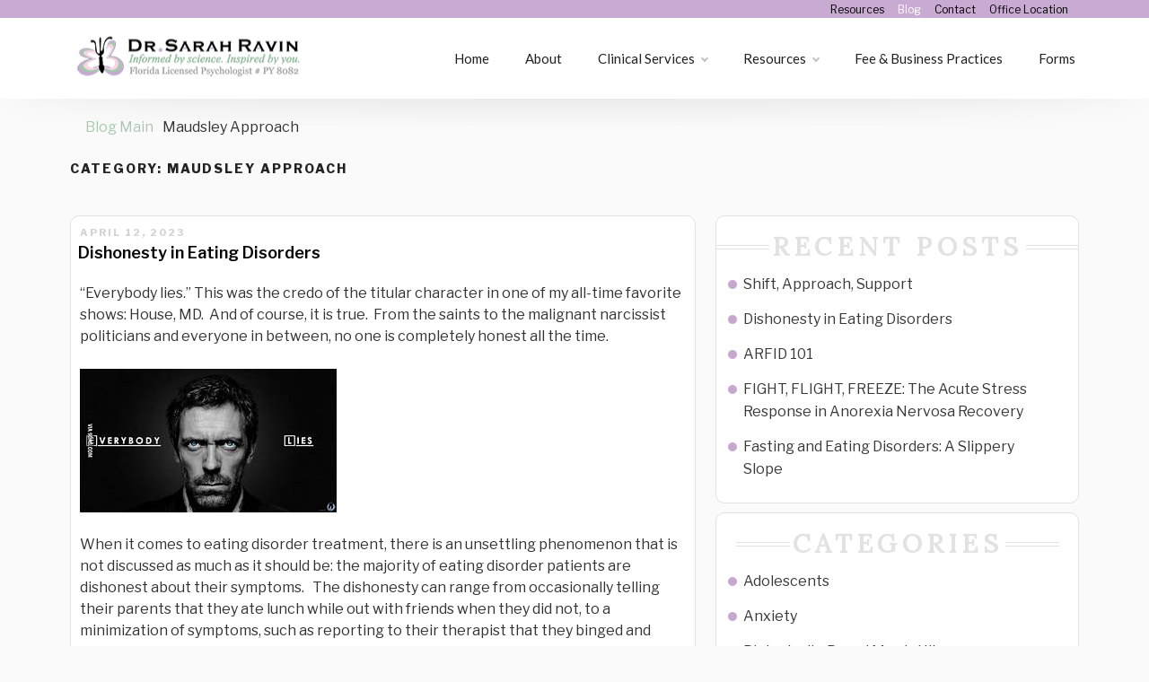

--- FILE ---
content_type: text/html; charset=UTF-8
request_url: https://blog.drsarahravin.com/Category/maudsley-approach/
body_size: 171679
content:
<!DOCTYPE html>
<html lang="en-US" class="no-js no-svg">
<head>
<meta charset="UTF-8">
<meta name="viewport" content="width=device-width, initial-scale=1">
<link rel="profile" href="http://gmpg.org/xfn/11">
<script>(function(html){html.className = html.className.replace(/\bno-js\b/,'js')})(document.documentElement);</script>
<title>Maudsley Approach &#8211; Dr. Sarah Ravin | Eating Disorders, Depression, Anxiety, Psychotherapy</title>
<meta name='robots' content='max-image-preview:large' />
	<style>img:is([sizes="auto" i], [sizes^="auto," i]) { contain-intrinsic-size: 3000px 1500px }</style>
	<link rel='dns-prefetch' href='//fonts.googleapis.com' />
<link href='https://fonts.gstatic.com' crossorigin rel='preconnect' />
<link rel="alternate" type="application/rss+xml" title="Dr. Sarah Ravin | Eating Disorders, Depression, Anxiety, Psychotherapy &raquo; Feed" href="https://blog.drsarahravin.com/feed/" />
<link rel="alternate" type="application/rss+xml" title="Dr. Sarah Ravin | Eating Disorders, Depression, Anxiety, Psychotherapy &raquo; Comments Feed" href="https://blog.drsarahravin.com/comments/feed/" />
<link rel="alternate" type="application/rss+xml" title="Dr. Sarah Ravin | Eating Disorders, Depression, Anxiety, Psychotherapy &raquo; Maudsley Approach Category Feed" href="https://blog.drsarahravin.com/Category/maudsley-approach/feed/" />
<script type="text/javascript">
/* <![CDATA[ */
window._wpemojiSettings = {"baseUrl":"https:\/\/s.w.org\/images\/core\/emoji\/16.0.1\/72x72\/","ext":".png","svgUrl":"https:\/\/s.w.org\/images\/core\/emoji\/16.0.1\/svg\/","svgExt":".svg","source":{"concatemoji":"https:\/\/blog.drsarahravin.com\/wp-includes\/js\/wp-emoji-release.min.js?ver=6.8.3"}};
/*! This file is auto-generated */
!function(s,n){var o,i,e;function c(e){try{var t={supportTests:e,timestamp:(new Date).valueOf()};sessionStorage.setItem(o,JSON.stringify(t))}catch(e){}}function p(e,t,n){e.clearRect(0,0,e.canvas.width,e.canvas.height),e.fillText(t,0,0);var t=new Uint32Array(e.getImageData(0,0,e.canvas.width,e.canvas.height).data),a=(e.clearRect(0,0,e.canvas.width,e.canvas.height),e.fillText(n,0,0),new Uint32Array(e.getImageData(0,0,e.canvas.width,e.canvas.height).data));return t.every(function(e,t){return e===a[t]})}function u(e,t){e.clearRect(0,0,e.canvas.width,e.canvas.height),e.fillText(t,0,0);for(var n=e.getImageData(16,16,1,1),a=0;a<n.data.length;a++)if(0!==n.data[a])return!1;return!0}function f(e,t,n,a){switch(t){case"flag":return n(e,"\ud83c\udff3\ufe0f\u200d\u26a7\ufe0f","\ud83c\udff3\ufe0f\u200b\u26a7\ufe0f")?!1:!n(e,"\ud83c\udde8\ud83c\uddf6","\ud83c\udde8\u200b\ud83c\uddf6")&&!n(e,"\ud83c\udff4\udb40\udc67\udb40\udc62\udb40\udc65\udb40\udc6e\udb40\udc67\udb40\udc7f","\ud83c\udff4\u200b\udb40\udc67\u200b\udb40\udc62\u200b\udb40\udc65\u200b\udb40\udc6e\u200b\udb40\udc67\u200b\udb40\udc7f");case"emoji":return!a(e,"\ud83e\udedf")}return!1}function g(e,t,n,a){var r="undefined"!=typeof WorkerGlobalScope&&self instanceof WorkerGlobalScope?new OffscreenCanvas(300,150):s.createElement("canvas"),o=r.getContext("2d",{willReadFrequently:!0}),i=(o.textBaseline="top",o.font="600 32px Arial",{});return e.forEach(function(e){i[e]=t(o,e,n,a)}),i}function t(e){var t=s.createElement("script");t.src=e,t.defer=!0,s.head.appendChild(t)}"undefined"!=typeof Promise&&(o="wpEmojiSettingsSupports",i=["flag","emoji"],n.supports={everything:!0,everythingExceptFlag:!0},e=new Promise(function(e){s.addEventListener("DOMContentLoaded",e,{once:!0})}),new Promise(function(t){var n=function(){try{var e=JSON.parse(sessionStorage.getItem(o));if("object"==typeof e&&"number"==typeof e.timestamp&&(new Date).valueOf()<e.timestamp+604800&&"object"==typeof e.supportTests)return e.supportTests}catch(e){}return null}();if(!n){if("undefined"!=typeof Worker&&"undefined"!=typeof OffscreenCanvas&&"undefined"!=typeof URL&&URL.createObjectURL&&"undefined"!=typeof Blob)try{var e="postMessage("+g.toString()+"("+[JSON.stringify(i),f.toString(),p.toString(),u.toString()].join(",")+"));",a=new Blob([e],{type:"text/javascript"}),r=new Worker(URL.createObjectURL(a),{name:"wpTestEmojiSupports"});return void(r.onmessage=function(e){c(n=e.data),r.terminate(),t(n)})}catch(e){}c(n=g(i,f,p,u))}t(n)}).then(function(e){for(var t in e)n.supports[t]=e[t],n.supports.everything=n.supports.everything&&n.supports[t],"flag"!==t&&(n.supports.everythingExceptFlag=n.supports.everythingExceptFlag&&n.supports[t]);n.supports.everythingExceptFlag=n.supports.everythingExceptFlag&&!n.supports.flag,n.DOMReady=!1,n.readyCallback=function(){n.DOMReady=!0}}).then(function(){return e}).then(function(){var e;n.supports.everything||(n.readyCallback(),(e=n.source||{}).concatemoji?t(e.concatemoji):e.wpemoji&&e.twemoji&&(t(e.twemoji),t(e.wpemoji)))}))}((window,document),window._wpemojiSettings);
/* ]]> */
</script>
<style id='wp-emoji-styles-inline-css' type='text/css'>

	img.wp-smiley, img.emoji {
		display: inline !important;
		border: none !important;
		box-shadow: none !important;
		height: 1em !important;
		width: 1em !important;
		margin: 0 0.07em !important;
		vertical-align: -0.1em !important;
		background: none !important;
		padding: 0 !important;
	}
</style>
<link rel='stylesheet' id='wp-block-library-css' href='https://blog.drsarahravin.com/wp-includes/css/dist/block-library/style.min.css?ver=6.8.3' type='text/css' media='all' />
<style id='wp-block-library-theme-inline-css' type='text/css'>
.wp-block-audio :where(figcaption){color:#555;font-size:13px;text-align:center}.is-dark-theme .wp-block-audio :where(figcaption){color:#ffffffa6}.wp-block-audio{margin:0 0 1em}.wp-block-code{border:1px solid #ccc;border-radius:4px;font-family:Menlo,Consolas,monaco,monospace;padding:.8em 1em}.wp-block-embed :where(figcaption){color:#555;font-size:13px;text-align:center}.is-dark-theme .wp-block-embed :where(figcaption){color:#ffffffa6}.wp-block-embed{margin:0 0 1em}.blocks-gallery-caption{color:#555;font-size:13px;text-align:center}.is-dark-theme .blocks-gallery-caption{color:#ffffffa6}:root :where(.wp-block-image figcaption){color:#555;font-size:13px;text-align:center}.is-dark-theme :root :where(.wp-block-image figcaption){color:#ffffffa6}.wp-block-image{margin:0 0 1em}.wp-block-pullquote{border-bottom:4px solid;border-top:4px solid;color:currentColor;margin-bottom:1.75em}.wp-block-pullquote cite,.wp-block-pullquote footer,.wp-block-pullquote__citation{color:currentColor;font-size:.8125em;font-style:normal;text-transform:uppercase}.wp-block-quote{border-left:.25em solid;margin:0 0 1.75em;padding-left:1em}.wp-block-quote cite,.wp-block-quote footer{color:currentColor;font-size:.8125em;font-style:normal;position:relative}.wp-block-quote:where(.has-text-align-right){border-left:none;border-right:.25em solid;padding-left:0;padding-right:1em}.wp-block-quote:where(.has-text-align-center){border:none;padding-left:0}.wp-block-quote.is-large,.wp-block-quote.is-style-large,.wp-block-quote:where(.is-style-plain){border:none}.wp-block-search .wp-block-search__label{font-weight:700}.wp-block-search__button{border:1px solid #ccc;padding:.375em .625em}:where(.wp-block-group.has-background){padding:1.25em 2.375em}.wp-block-separator.has-css-opacity{opacity:.4}.wp-block-separator{border:none;border-bottom:2px solid;margin-left:auto;margin-right:auto}.wp-block-separator.has-alpha-channel-opacity{opacity:1}.wp-block-separator:not(.is-style-wide):not(.is-style-dots){width:100px}.wp-block-separator.has-background:not(.is-style-dots){border-bottom:none;height:1px}.wp-block-separator.has-background:not(.is-style-wide):not(.is-style-dots){height:2px}.wp-block-table{margin:0 0 1em}.wp-block-table td,.wp-block-table th{word-break:normal}.wp-block-table :where(figcaption){color:#555;font-size:13px;text-align:center}.is-dark-theme .wp-block-table :where(figcaption){color:#ffffffa6}.wp-block-video :where(figcaption){color:#555;font-size:13px;text-align:center}.is-dark-theme .wp-block-video :where(figcaption){color:#ffffffa6}.wp-block-video{margin:0 0 1em}:root :where(.wp-block-template-part.has-background){margin-bottom:0;margin-top:0;padding:1.25em 2.375em}
</style>
<style id='classic-theme-styles-inline-css' type='text/css'>
/*! This file is auto-generated */
.wp-block-button__link{color:#fff;background-color:#32373c;border-radius:9999px;box-shadow:none;text-decoration:none;padding:calc(.667em + 2px) calc(1.333em + 2px);font-size:1.125em}.wp-block-file__button{background:#32373c;color:#fff;text-decoration:none}
</style>
<style id='global-styles-inline-css' type='text/css'>
:root{--wp--preset--aspect-ratio--square: 1;--wp--preset--aspect-ratio--4-3: 4/3;--wp--preset--aspect-ratio--3-4: 3/4;--wp--preset--aspect-ratio--3-2: 3/2;--wp--preset--aspect-ratio--2-3: 2/3;--wp--preset--aspect-ratio--16-9: 16/9;--wp--preset--aspect-ratio--9-16: 9/16;--wp--preset--color--black: #000000;--wp--preset--color--cyan-bluish-gray: #abb8c3;--wp--preset--color--white: #ffffff;--wp--preset--color--pale-pink: #f78da7;--wp--preset--color--vivid-red: #cf2e2e;--wp--preset--color--luminous-vivid-orange: #ff6900;--wp--preset--color--luminous-vivid-amber: #fcb900;--wp--preset--color--light-green-cyan: #7bdcb5;--wp--preset--color--vivid-green-cyan: #00d084;--wp--preset--color--pale-cyan-blue: #8ed1fc;--wp--preset--color--vivid-cyan-blue: #0693e3;--wp--preset--color--vivid-purple: #9b51e0;--wp--preset--gradient--vivid-cyan-blue-to-vivid-purple: linear-gradient(135deg,rgba(6,147,227,1) 0%,rgb(155,81,224) 100%);--wp--preset--gradient--light-green-cyan-to-vivid-green-cyan: linear-gradient(135deg,rgb(122,220,180) 0%,rgb(0,208,130) 100%);--wp--preset--gradient--luminous-vivid-amber-to-luminous-vivid-orange: linear-gradient(135deg,rgba(252,185,0,1) 0%,rgba(255,105,0,1) 100%);--wp--preset--gradient--luminous-vivid-orange-to-vivid-red: linear-gradient(135deg,rgba(255,105,0,1) 0%,rgb(207,46,46) 100%);--wp--preset--gradient--very-light-gray-to-cyan-bluish-gray: linear-gradient(135deg,rgb(238,238,238) 0%,rgb(169,184,195) 100%);--wp--preset--gradient--cool-to-warm-spectrum: linear-gradient(135deg,rgb(74,234,220) 0%,rgb(151,120,209) 20%,rgb(207,42,186) 40%,rgb(238,44,130) 60%,rgb(251,105,98) 80%,rgb(254,248,76) 100%);--wp--preset--gradient--blush-light-purple: linear-gradient(135deg,rgb(255,206,236) 0%,rgb(152,150,240) 100%);--wp--preset--gradient--blush-bordeaux: linear-gradient(135deg,rgb(254,205,165) 0%,rgb(254,45,45) 50%,rgb(107,0,62) 100%);--wp--preset--gradient--luminous-dusk: linear-gradient(135deg,rgb(255,203,112) 0%,rgb(199,81,192) 50%,rgb(65,88,208) 100%);--wp--preset--gradient--pale-ocean: linear-gradient(135deg,rgb(255,245,203) 0%,rgb(182,227,212) 50%,rgb(51,167,181) 100%);--wp--preset--gradient--electric-grass: linear-gradient(135deg,rgb(202,248,128) 0%,rgb(113,206,126) 100%);--wp--preset--gradient--midnight: linear-gradient(135deg,rgb(2,3,129) 0%,rgb(40,116,252) 100%);--wp--preset--font-size--small: 13px;--wp--preset--font-size--medium: 20px;--wp--preset--font-size--large: 36px;--wp--preset--font-size--x-large: 42px;--wp--preset--spacing--20: 0.44rem;--wp--preset--spacing--30: 0.67rem;--wp--preset--spacing--40: 1rem;--wp--preset--spacing--50: 1.5rem;--wp--preset--spacing--60: 2.25rem;--wp--preset--spacing--70: 3.38rem;--wp--preset--spacing--80: 5.06rem;--wp--preset--shadow--natural: 6px 6px 9px rgba(0, 0, 0, 0.2);--wp--preset--shadow--deep: 12px 12px 50px rgba(0, 0, 0, 0.4);--wp--preset--shadow--sharp: 6px 6px 0px rgba(0, 0, 0, 0.2);--wp--preset--shadow--outlined: 6px 6px 0px -3px rgba(255, 255, 255, 1), 6px 6px rgba(0, 0, 0, 1);--wp--preset--shadow--crisp: 6px 6px 0px rgba(0, 0, 0, 1);}:where(.is-layout-flex){gap: 0.5em;}:where(.is-layout-grid){gap: 0.5em;}body .is-layout-flex{display: flex;}.is-layout-flex{flex-wrap: wrap;align-items: center;}.is-layout-flex > :is(*, div){margin: 0;}body .is-layout-grid{display: grid;}.is-layout-grid > :is(*, div){margin: 0;}:where(.wp-block-columns.is-layout-flex){gap: 2em;}:where(.wp-block-columns.is-layout-grid){gap: 2em;}:where(.wp-block-post-template.is-layout-flex){gap: 1.25em;}:where(.wp-block-post-template.is-layout-grid){gap: 1.25em;}.has-black-color{color: var(--wp--preset--color--black) !important;}.has-cyan-bluish-gray-color{color: var(--wp--preset--color--cyan-bluish-gray) !important;}.has-white-color{color: var(--wp--preset--color--white) !important;}.has-pale-pink-color{color: var(--wp--preset--color--pale-pink) !important;}.has-vivid-red-color{color: var(--wp--preset--color--vivid-red) !important;}.has-luminous-vivid-orange-color{color: var(--wp--preset--color--luminous-vivid-orange) !important;}.has-luminous-vivid-amber-color{color: var(--wp--preset--color--luminous-vivid-amber) !important;}.has-light-green-cyan-color{color: var(--wp--preset--color--light-green-cyan) !important;}.has-vivid-green-cyan-color{color: var(--wp--preset--color--vivid-green-cyan) !important;}.has-pale-cyan-blue-color{color: var(--wp--preset--color--pale-cyan-blue) !important;}.has-vivid-cyan-blue-color{color: var(--wp--preset--color--vivid-cyan-blue) !important;}.has-vivid-purple-color{color: var(--wp--preset--color--vivid-purple) !important;}.has-black-background-color{background-color: var(--wp--preset--color--black) !important;}.has-cyan-bluish-gray-background-color{background-color: var(--wp--preset--color--cyan-bluish-gray) !important;}.has-white-background-color{background-color: var(--wp--preset--color--white) !important;}.has-pale-pink-background-color{background-color: var(--wp--preset--color--pale-pink) !important;}.has-vivid-red-background-color{background-color: var(--wp--preset--color--vivid-red) !important;}.has-luminous-vivid-orange-background-color{background-color: var(--wp--preset--color--luminous-vivid-orange) !important;}.has-luminous-vivid-amber-background-color{background-color: var(--wp--preset--color--luminous-vivid-amber) !important;}.has-light-green-cyan-background-color{background-color: var(--wp--preset--color--light-green-cyan) !important;}.has-vivid-green-cyan-background-color{background-color: var(--wp--preset--color--vivid-green-cyan) !important;}.has-pale-cyan-blue-background-color{background-color: var(--wp--preset--color--pale-cyan-blue) !important;}.has-vivid-cyan-blue-background-color{background-color: var(--wp--preset--color--vivid-cyan-blue) !important;}.has-vivid-purple-background-color{background-color: var(--wp--preset--color--vivid-purple) !important;}.has-black-border-color{border-color: var(--wp--preset--color--black) !important;}.has-cyan-bluish-gray-border-color{border-color: var(--wp--preset--color--cyan-bluish-gray) !important;}.has-white-border-color{border-color: var(--wp--preset--color--white) !important;}.has-pale-pink-border-color{border-color: var(--wp--preset--color--pale-pink) !important;}.has-vivid-red-border-color{border-color: var(--wp--preset--color--vivid-red) !important;}.has-luminous-vivid-orange-border-color{border-color: var(--wp--preset--color--luminous-vivid-orange) !important;}.has-luminous-vivid-amber-border-color{border-color: var(--wp--preset--color--luminous-vivid-amber) !important;}.has-light-green-cyan-border-color{border-color: var(--wp--preset--color--light-green-cyan) !important;}.has-vivid-green-cyan-border-color{border-color: var(--wp--preset--color--vivid-green-cyan) !important;}.has-pale-cyan-blue-border-color{border-color: var(--wp--preset--color--pale-cyan-blue) !important;}.has-vivid-cyan-blue-border-color{border-color: var(--wp--preset--color--vivid-cyan-blue) !important;}.has-vivid-purple-border-color{border-color: var(--wp--preset--color--vivid-purple) !important;}.has-vivid-cyan-blue-to-vivid-purple-gradient-background{background: var(--wp--preset--gradient--vivid-cyan-blue-to-vivid-purple) !important;}.has-light-green-cyan-to-vivid-green-cyan-gradient-background{background: var(--wp--preset--gradient--light-green-cyan-to-vivid-green-cyan) !important;}.has-luminous-vivid-amber-to-luminous-vivid-orange-gradient-background{background: var(--wp--preset--gradient--luminous-vivid-amber-to-luminous-vivid-orange) !important;}.has-luminous-vivid-orange-to-vivid-red-gradient-background{background: var(--wp--preset--gradient--luminous-vivid-orange-to-vivid-red) !important;}.has-very-light-gray-to-cyan-bluish-gray-gradient-background{background: var(--wp--preset--gradient--very-light-gray-to-cyan-bluish-gray) !important;}.has-cool-to-warm-spectrum-gradient-background{background: var(--wp--preset--gradient--cool-to-warm-spectrum) !important;}.has-blush-light-purple-gradient-background{background: var(--wp--preset--gradient--blush-light-purple) !important;}.has-blush-bordeaux-gradient-background{background: var(--wp--preset--gradient--blush-bordeaux) !important;}.has-luminous-dusk-gradient-background{background: var(--wp--preset--gradient--luminous-dusk) !important;}.has-pale-ocean-gradient-background{background: var(--wp--preset--gradient--pale-ocean) !important;}.has-electric-grass-gradient-background{background: var(--wp--preset--gradient--electric-grass) !important;}.has-midnight-gradient-background{background: var(--wp--preset--gradient--midnight) !important;}.has-small-font-size{font-size: var(--wp--preset--font-size--small) !important;}.has-medium-font-size{font-size: var(--wp--preset--font-size--medium) !important;}.has-large-font-size{font-size: var(--wp--preset--font-size--large) !important;}.has-x-large-font-size{font-size: var(--wp--preset--font-size--x-large) !important;}
:where(.wp-block-post-template.is-layout-flex){gap: 1.25em;}:where(.wp-block-post-template.is-layout-grid){gap: 1.25em;}
:where(.wp-block-columns.is-layout-flex){gap: 2em;}:where(.wp-block-columns.is-layout-grid){gap: 2em;}
:root :where(.wp-block-pullquote){font-size: 1.5em;line-height: 1.6;}
</style>
<link rel='stylesheet' id='twentyseventeen-fonts-css' href='https://fonts.googleapis.com/css?family=Libre+Franklin%3A300%2C300i%2C400%2C400i%2C600%2C600i%2C800%2C800i&#038;subset=latin%2Clatin-ext' type='text/css' media='all' />
<link rel='stylesheet' id='twentyseventeen-style-css' href='https://blog.drsarahravin.com/wp-content/themes/psychologist/style.css?ver=6.8.3' type='text/css' media='all' />
<link rel='stylesheet' id='twentyseventeen-block-style-css' href='https://blog.drsarahravin.com/wp-content/themes/psychologist/assets/css/blocks.css?ver=1.1' type='text/css' media='all' />
<!--[if lt IE 9]>
<link rel='stylesheet' id='twentyseventeen-ie8-css' href='https://blog.drsarahravin.com/wp-content/themes/psychologist/assets/css/ie8.css?ver=1.0' type='text/css' media='all' />
<![endif]-->
<!--[if lt IE 9]>
<script type="text/javascript" src="https://blog.drsarahravin.com/wp-content/themes/psychologist/assets/js/html5.js?ver=3.7.3" id="html5-js"></script>
<![endif]-->
<script type="text/javascript" src="https://blog.drsarahravin.com/wp-includes/js/jquery/jquery.min.js?ver=3.7.1" id="jquery-core-js"></script>
<script type="text/javascript" src="https://blog.drsarahravin.com/wp-includes/js/jquery/jquery-migrate.min.js?ver=3.4.1" id="jquery-migrate-js"></script>
<link rel="https://api.w.org/" href="https://blog.drsarahravin.com/wp-json/" /><link rel="alternate" title="JSON" type="application/json" href="https://blog.drsarahravin.com/wp-json/wp/v2/categories/17" /><link rel="EditURI" type="application/rsd+xml" title="RSD" href="https://blog.drsarahravin.com/xmlrpc.php?rsd" />
<meta name="generator" content="WordPress 6.8.3" />
<link rel="icon" href="https://blog.drsarahravin.com/wp-content/uploads/2021/01/cropped-DrSarahRavinLogo-1-32x32.png" sizes="32x32" />
<link rel="icon" href="https://blog.drsarahravin.com/wp-content/uploads/2021/01/cropped-DrSarahRavinLogo-1-192x192.png" sizes="192x192" />
<link rel="apple-touch-icon" href="https://blog.drsarahravin.com/wp-content/uploads/2021/01/cropped-DrSarahRavinLogo-1-180x180.png" />
<meta name="msapplication-TileImage" content="https://blog.drsarahravin.com/wp-content/uploads/2021/01/cropped-DrSarahRavinLogo-1-270x270.png" />
		<style type="text/css" id="wp-custom-css">
			#breadcrumb-container {
    max-width: 1100px;
    margin: 0 auto;
    padding: 20px 0 0 0;
}

#breadcrumbs {
    list-style: none;
    padding-left: 0;
}

#breadcrumbs li {
    display: inline-block;
    margin-right: 5px;
}

#breadcrumbs li a {
    text-decoration: none;
    color: #a6caae;
    padding: 5px;
}

#breadcrumbs li a:hover {
     color: #c6a6d8;
}

@media (max-width: 1200px) { 
    .aliante-menu ul {
        list-style-type: none;
        padding-left: 0;
    }
}

		</style>
		<link rel="stylesheet" type="text/css" href="https://blog.drsarahravin.com//css/aliante.menu.min.css">
</head>
<body class="archive category category-maudsley-approach category-17 wp-custom-logo wp-embed-responsive wp-theme-psychologist hfeed has-sidebar page-two-column colors-light">
	<div id="page" class="site">
	<a class="skip-link screen-reader-text" href="#content">Skip to content</a>
<header id="masthead" class="site-header">
<div class="topbg">
	<div class="reviews-link-wrap">
	  <span class="rtop"><a class="main-nav-link" href="https://drsarahravin.com/resources/">Resources</a> &emsp;<a class="eeactive" href="https://blog.drsarahravin.com">Blog</a>  &emsp;<a class="main-nav-link" href="https://drsarahravin.com/contact/">Contact</a> &emsp;<a class="main-nav-link" href="https://drsarahravin.com/office-location/">Office Location</a></span>
	</div>
</div>
	<div class="aliante-header header-shadow">
		<div class="navcontainer">

			<!-- aliante header -->
			<div class="aliante-header-container">
				
				<!--Logo-->
                <div class="logo" data-mobile-logo="https://blog.drsarahravin.com/wp-content/uploads/2023/09/DrSarahRavinLogo-70.png" data-sticky-logo="https://blog.drsarahravin.com/wp-content/uploads/2023/09/DrSarahRavinLogo-55.png">
                	<a href="https://drsarahravin.com/"><img src="https://blog.drsarahravin.com/wp-content/uploads/2023/09/DrSarahRavinLogo-55.png" width="254" height="55" alt="Dr Sarah Ravin psychologist logo"/></a>
				</div>
				
				<!-- Burger menu -->
				<div class="burger-menu">
					<div class="line-menu line-half first-line"></div>
					<div class="line-menu"></div>
					<div class="line-menu line-half last-line"></div>
				</div>

				<!--Navigation menu-->
                <nav class="aliante-menu menu-caret submenu-top-border submenu-scale">
					<ul id="menu-aliante-menu" class="menu"><li id="menu-item-854" class="menu-item menu-item-type-custom menu-item-object-custom menu-item-854"><a href="https://drsarahravin.com/">Home</a></li>
<li id="menu-item-855" class="menu-item menu-item-type-custom menu-item-object-custom menu-item-855"><a href="https://drsarahravin.com/about/">About</a></li>
<li id="menu-item-856" class="menu-item menu-item-type-custom menu-item-object-custom menu-item-has-children menu-item-856"><a href="https://drsarahravin.com/clinical-services/">Clinical Services</a>
<ul class="sub-menu">
	<li id="menu-item-884" class="menu-item menu-item-type-custom menu-item-object-custom menu-item-884"><a href="https://drsarahravin.com/clinical-services/family-based-treatment-fbt/">Family Based Treatment (FBT)</a></li>
	<li id="menu-item-885" class="menu-item menu-item-type-custom menu-item-object-custom menu-item-885"><a href="https://drsarahravin.com/clinical-services/family-consultations/">Family Consultations</a></li>
	<li id="menu-item-886" class="menu-item menu-item-type-custom menu-item-object-custom menu-item-886"><a href="https://drsarahravin.com/clinical-services/individual-therapy/">Individual Therapy</a></li>
	<li id="menu-item-887" class="menu-item menu-item-type-custom menu-item-object-custom menu-item-887"><a href="https://drsarahravin.com/clinical-services/parent-consultations/">Parent Consultations</a></li>
</ul>
</li>
<li id="menu-item-857" class="menu-item menu-item-type-custom menu-item-object-custom menu-item-has-children menu-item-857"><a href="https://drsarahravin.com/resources/">Resources</a>
<ul class="sub-menu">
	<li id="menu-item-888" class="menu-item menu-item-type-custom menu-item-object-custom menu-item-888"><a href="https://drsarahravin.com/resources/anxiety-resources/">Anxiety Resources</a></li>
	<li id="menu-item-889" class="menu-item menu-item-type-custom menu-item-object-custom menu-item-889"><a href="https://drsarahravin.com/resources/body-dysmorphic-disorder-bdd-resources/">Body Dysmorphic Disorder (BDD) Resources</a></li>
	<li id="menu-item-890" class="menu-item menu-item-type-custom menu-item-object-custom menu-item-890"><a href="https://drsarahravin.com/resources/body-image-resources/">Body Image Resources</a></li>
	<li id="menu-item-891" class="menu-item menu-item-type-custom menu-item-object-custom menu-item-891"><a href="https://drsarahravin.com/resources/depression-resources/">Depression Resources</a></li>
	<li id="menu-item-892" class="menu-item menu-item-type-custom menu-item-object-custom menu-item-892"><a href="https://drsarahravin.com/resources/eating-disorder-resources-for-parents/">Eating Disorder Resources for Parents</a></li>
	<li id="menu-item-893" class="menu-item menu-item-type-custom menu-item-object-custom menu-item-893"><a href="https://drsarahravin.com/resources/eating-disorder-resources-for-young-adult-patients/">Eating Disorder Resources for Young Adult Patients</a></li>
	<li id="menu-item-894" class="menu-item menu-item-type-custom menu-item-object-custom menu-item-894"><a href="https://drsarahravin.com/resources/general-mental-health-resources/">General Mental Health Resources</a></li>
</ul>
</li>
<li id="menu-item-858" class="menu-item menu-item-type-custom menu-item-object-custom menu-item-858"><a href="https://drsarahravin.com/fee-business-practices/">Fee &#038; Business Practices</a></li>
<li id="menu-item-859" class="menu-item menu-item-type-custom menu-item-object-custom menu-item-859"><a href="https://drsarahravin.com/patient-forms/">Forms</a></li>
</ul>				</nav>
			</div>

		</div>
	</div>
</header>

	
	<div class="site-content-contain">
		<div id="content" class="site-content"><div id="breadcrumb-container"><ul id="breadcrumbs" class="breadcrumbs"><li><a href="https://blog.drsarahravin.com" title="Blog Main">Blog Main</a></li><li>Maudsley Approach</li></ul></div>
<div class="wrap">

			<header class="page-header">
			<h1 class="page-title">Category: <span>Maudsley Approach</span></h1>		</header><!-- .page-header -->
	
	<div id="primary" class="content-area">
		<main id="main" class="site-main" role="main">

					
<article id="post-826" class="post-826 post type-post status-publish format-standard hentry category-adolescents category-children category-eating-disorders category-maudsley-approach category-parenting tag-anorexia-nervosa tag-bulimia-nervosa tag-eating-disorder-treatment tag-eating-disorders tag-family-involvement tag-family-based-treatment tag-psychotherapy">
		<header class="entry-header">
		<div class="entry-meta"><span class="screen-reader-text">Posted on</span> <a href="https://blog.drsarahravin.com/eating-disorders/dishonesty-in-eating-disorders/" rel="bookmark"><time class="entry-date published updated" datetime="2023-04-12T17:57:17-04:00">April 12, 2023</time></a></div><!-- .entry-meta --><h2 class="entry-title"><a href="https://blog.drsarahravin.com/eating-disorders/dishonesty-in-eating-disorders/" rel="bookmark">Dishonesty in Eating Disorders</a></h2>	</header><!-- .entry-header -->

	
	<div class="entry-contentblog">
		
<p>“Everybody lies.” This was the credo of the titular character in one of my all-time favorite shows: House, MD.  And of course, it is true.  From the saints to the malignant narcissist politicians and everyone in between, no one is completely honest all the time. </p>



<figure class="wp-block-image size-full"><a href="https://blog.drsarahravin.com/wp-content/uploads/2023/04/House-MD.jpg"><img decoding="async" width="286" height="160" src="https://blog.drsarahravin.com/wp-content/uploads/2023/04/House-MD.jpg" alt="" class="wp-image-827" /></a></figure>



<p>When it comes to eating disorder treatment, there is an unsettling phenomenon that is not discussed as much as it should be: the majority of eating disorder patients are dishonest about their symptoms. &nbsp; The dishonesty can range from occasionally telling their parents that they ate lunch while out with friends when they did not, to a minimization of symptoms, such as reporting to their therapist that they binged and purged twice in the past week when really it was six times, to a long-term deception, such as throwing away snacks for weeks or months on end while claiming to have eaten them, or performing hours of secret calisthenics in a locked bathroom or closet. &nbsp;With restrictive eating disorders such as Anorexia Nervosa (AN) or Avoidant-Restrictive Food Intake Disorder (ARFID), the deception often takes the form of manipulating the number on the scale by water loading right before weigh-ins or hiding heavy objects in their undergarments. &nbsp;</p>



<p>Dishonesty about symptoms is absolutely the rule, not the exception, for all eating patients ranging from innocent elementary school children who know nothing about eating disorders to the most seasoned treatment veterans who have been ill for decades and have experienced multiple stints in hospitals and treatment centers. Individuals with AN, in particular, are often very well-behaved, perfectionistic, rule-abiding individuals who have never misbehaved, and never been in trouble.&nbsp; Many of these kids are extremely honest with a strong moral compass; that is, until AN swept into their lives and took over their psyche.&nbsp;</p>



<p>Why is this deception so pervasive in eating disorder treatment, and what can we do about it?&nbsp;</p>



<p>First, it is important to understand why the patient is being dishonest.&nbsp; Eating disorder patients may be deceptive for any number of reasons.&nbsp; The most common reasons include:</p>



<ol class="wp-block-list" type="A">
<li>Extreme fear of eating and/or weight gain.</li>



<li>Desire to please or appease their parents or treatment providers.</li>



<li>Fear of the negative consequences of telling the truth about symptoms or revealing their true weight, which may include losing independence, being hospitalized, entering a higher level of care, having to withdraw from sports or take a leave of absence from college.</li>



<li>Extreme shame or embarrassment about engaging in the symptoms (this is especially true for people who struggle with binge eating and / or purging symptoms).</li>



<li>Desire to appear “better” so that they can end treatment before they are truly ready.</li>



<li>Distorted perception of their eating or exercise behaviors (people with AN and ARFID tend to overestimate the amount of food that they eat and the caloric content of their food, so they may report that they are eating enough to maintain weight when in reality they are not).</li>



<li>Distorted perception of what is “normal” or “healthy,” either due to the eating disorder or due to environment (for example, a 14-year-old soccer player rising at 5:00 AM to run 5 miles each morning and failing to mention this habit to the treatment team because his parents and older siblings do the same).</li>
</ol>



<p>I recommend that treatment providers, parents, and loved ones of eating disorder patients take the following steps to address dishonesty:</p>



<p><strong>Recognize the deception for what it is: a symptom of the eating disorder</strong>.</p>



<p>The patient is not lying because they are manipulative or immoral; they are lying because they have a severe mental illness that makes them absolutely terrified to do exactly what it is that they need to do to recover.</p>



<p>Deception in an eating disorder is no different than a seizure in epilepsy or low blood sugar in diabetes.&nbsp; It is par for the course of the illness and it is not the patient’s fault.&nbsp; I do not mean this in a fatalistic way.&nbsp; Eating disorder patients can develop the skills to be honest in recovery just as diabetics can utilize medications and dietary changes to control blood sugar.</p>



<p><strong>Meet the patient with nonjudgment, empathy, and compassion.</strong></p>



<p>When deception is discovered, remain calm and gentle.&nbsp; If the patient “came clean” and admitted to having lied in the past, commend him for his honesty now.&nbsp; Make it abundantly clear that you are not angry or disappointed (even if you secretly feel angry or disappointed inside).&nbsp; Rather, you are grateful that he has revealed this information because now you have important data to help support him more fully in his recovery.&nbsp; Let the patient know that you understand the deception as part of his eating disorder, not a reflection on his true character.</p>



<figure class="wp-block-image size-full"><a href="https://blog.drsarahravin.com/wp-content/uploads/2023/04/Supportive-family.jpg"><img fetchpriority="high" decoding="async" width="600" height="338" src="https://blog.drsarahravin.com/wp-content/uploads/2023/04/Supportive-family.jpg" alt="" class="wp-image-828" srcset="https://blog.drsarahravin.com/wp-content/uploads/2023/04/Supportive-family.jpg 600w, https://blog.drsarahravin.com/wp-content/uploads/2023/04/Supportive-family-300x169.jpg 300w" sizes="(max-width: 600px) 100vw, 600px" /></a></figure>



<p><strong>Explore the emotions that have arisen for the patient surrounding the deception and surrounding the disclosure of deception. </strong></p>



<p>Did he feel guilty for lying over a period of time?&nbsp; Was she experiencing extreme inner conflict between the compulsion to engage in an eating disorder behavior vs. a drive to follow the treatment recommendations?&nbsp; Is he feeling ashamed, or relieved, now that the secret is out in the open?&nbsp; Helping the patient explore these thoughts and feelings around the deception helps him feel heard and validated and also opens the door for a deeper connection.&nbsp;</p>



<p><strong>Initiate a dialogue with the patient to help discover what is motivating the eating disorder behaviors.</strong></p>



<p>Why is the patient throwing away her lunches?&nbsp; Does she dislike the food?&nbsp; Are her friends all dieting?&nbsp; Is she studying during lunchtime instead of eating?&nbsp; Is she too full after a large breakfast and morning snack?&nbsp; Is she afraid of gaining weight?&nbsp; Is she embarrassed to eat “so much” in front of her peers?&nbsp; There may be multiple motivations behind the behavior.&nbsp; Some of the motivations may be disordered (e.g., a strong desire to lose weight) and some may be perfectly normal (e.g., not liking the taste of the food or not being hungry).&nbsp; Regardless of the motivation(s) behind the eating disordered behaviors, the behaviors must stop.&nbsp; To someone with an eating disorder, skipping lunch because “school food sucks” is just as dangerous as skipping lunch due to drive for thinness.</p>



<p><strong>Ascertain the reason(s) for the deception.</strong></p>



<p>Many eating disorder patients have very good reason for being deceptive, and their reasons should be understood and respected (though not necessarily condoned).&nbsp; This is analogous, in a sense, to the reality that most LGBTQIA individuals were “in the closet” until this century, and many are still in the closet today.&nbsp; Being honest about their sexuality or gender identity would have led to discrimination, ridicule, oppression, disownment, or worse.&nbsp;&nbsp; Pretending to be straight or cisgender was an act of self-protection, born of realistic fear.</p>



<p>Whether you are the parent, the therapist, the dietitian, or the boyfriend, ask the patient whether there is something about you, or something about your relationship with them, that drives them to be dishonest.&nbsp; For example, many patients are very attuned to their parents’ anxiety, and the parents’ anxiety feeds into the child’s anxiety.&nbsp; Patients may hide or minimize their symptoms to control their parents’ anxiety as a roundabout way to manage their own anxiety.&nbsp; Some treatment providers or parents may outwardly express disappointment in the patient or anger towards him when he has lost weight or struggled with eating disorder symptoms.&nbsp; Whether you are a parent or a treatment provider, it is natural to feel angry, disappointed, or terrified when your child or patient is struggling with symptoms.&nbsp; However, expressing these emotions directly to the patient is rarely helpful and may even make the situation worse.</p>



<p><strong>Use this conversation to help build trust and resilience and to create an environment more conducive to recovery and honesty.</strong></p>



<p>If the patient is minimizing symptoms due to shame or embarrassment, talk about it!&nbsp; The best way to unpack and dismantle shame is to bring it out into the open. Try to understand why the patient is feeling ashamed (perhaps because the eating disorder is compelling him to act in ways that are incongruent with his personal values and goals), and help him begin to let go of the shame.&nbsp; Let him know that there is no shame in being authentic about struggles and seeking help.&nbsp;</p>



<p>If the patient is dishonest about symptoms due to fear of making their parents anxious, angry, or disappointed, then part of the parents’ work is to learn to manage their own emotions around their child’s symptoms.&nbsp; Therapists are trained to do this.&nbsp; Parents are not, and it is much harder for parents to be neutral or objective about their own children, especially when their children are unwell.&nbsp; This is one of many reasons why therapists are not supposed to treat their own children!&nbsp; Parents can have conversations with their children about how they can best respond to their child’s symptoms in a way that promotes honesty.&nbsp;&nbsp;&nbsp;</p>



<p><strong>Change the environment to make it very difficult, if not impossible, for the dishonesty to persist. </strong></p>



<p>Leaving a patient to struggle with the eating disorder without adequate support is cruel and sets everyone up for failure and disappointment.&nbsp; If the patient has been skipping lunches or snacks, it is best to arrange support and supervision around lunch and snacks for a sustained period of time – usually weeks or months – until the patient is well enough to eat on her own.&nbsp; If the patient has been secretly binge eating in the evenings, arrange some support around that vulnerable time period, such as watching a family movie together or going for a walk.&nbsp; If the patient has been hiding heavy objects in his clothing for weigh-ins, consider doing future weigh-ins with minimal clothing, or on random days, to make it harder for the patient to prepare.&nbsp;</p>



<p><strong>Frame the dishonesty, the disclosure, and the subsequent collaborative problem-solving as a stepping stone towards a stronger recovery and a more trusting relationship.</strong></p>



<p>Everyone makes mistakes and experiences setbacks.&nbsp; This is a natural and inevitable part of recovery. &nbsp;These experiences, if handled skillfully, can help the patient build a stronger foundation for full and lasting recovery and help build a deeper trust in their support system to keep them safe and healthy.</p>

	</div><!-- .entry-content -->

	
</article><!-- #post-## -->

<article id="post-812" class="post-812 post type-post status-publish format-standard has-post-thumbnail hentry category-adolescents category-anxiety category-biologically-based-mental-illness category-children category-eating-disorders category-maudsley-approach category-parenting tag-arfid tag-avoidant-restrictive-eating-disorder-cbt-fbt">
		<header class="entry-header">
		<div class="entry-meta"><span class="screen-reader-text">Posted on</span> <a href="https://blog.drsarahravin.com/eating-disorders/arfid-101/" rel="bookmark"><time class="entry-date published updated" datetime="2021-08-04T17:16:03-04:00">August 4, 2021</time></a></div><!-- .entry-meta --><h2 class="entry-title"><a href="https://blog.drsarahravin.com/eating-disorders/arfid-101/" rel="bookmark">ARFID 101</a></h2>	</header><!-- .entry-header -->

			<div class="post-thumbnail">
			<a href="https://blog.drsarahravin.com/eating-disorders/arfid-101/">
				<img width="1200" height="800" src="https://blog.drsarahravin.com/wp-content/uploads/2021/08/ARFID-photo.jpg" class="attachment-twentyseventeen-featured-image size-twentyseventeen-featured-image wp-post-image" alt="" decoding="async" loading="lazy" srcset="https://blog.drsarahravin.com/wp-content/uploads/2021/08/ARFID-photo.jpg 1200w, https://blog.drsarahravin.com/wp-content/uploads/2021/08/ARFID-photo-300x200.jpg 300w, https://blog.drsarahravin.com/wp-content/uploads/2021/08/ARFID-photo-1024x683.jpg 1024w, https://blog.drsarahravin.com/wp-content/uploads/2021/08/ARFID-photo-768x512.jpg 768w" sizes="(max-width: 767px) 89vw, (max-width: 1000px) 54vw, (max-width: 1071px) 543px, 580px" />			</a>
		</div><!-- .post-thumbnail -->
	
	<div class="entry-contentblog">
		
<p>Earlier today, I was honored to present a webinar on <a href="https://www.nationaleatingdisorders.org/learn/by-eating-disorder/arfid">Avoidant-Restrictive Food Intake Disorder (ARFID) </a>for Families Empowered and Supporting Treatment for Eating Disorders <a href="https://www.feast-ed.org/">(FEAST)</a>.  </p>



<p>AFRID is a relatively new diagnostic category which was first added to the Diagnostic and Statistical Manual of Mental Disorders &#8211; Volume 5  (DSM-5) in 2013.  ARFID is characterized by a pattern of avoidant or restrictive eating behaviors which led to significant nutritional, medical, developmental, and/or social-emotional consequences.  Individuals with ARFID may restrict their food intake for a variety of reasons.  Some individuals are hypersensitive to textures, tastes, and smells and feel comfortable with only a narrow variety of foods.  Others don&#8217;t experience hunger cues, derive little pleasure or enjoyment from eating, and seem to have little interest in food.  Still others begin restricting their food intake abruptly after a food-related trauma, such as choking, vomiting, or having an allergic reaction.  Unlike those with Anorexia Nervosa or Bulimia Nervosa, patients with ARFID do not experience drive for thinness, fear of weight gain, or distorted body image.  </p>



<p>Treatments for ARFID include <a href="https://www.ncbi.nlm.nih.gov/pmc/articles/PMC6235623/">Cognitive-Behavioral Therapy (CBT)</a> and <a href="https://pubmed.ncbi.nlm.nih.gov/30578635/">Family-Based Treatment (FBT).</a></p>



<p>My PowerPoint slides from the presentation are available below.  The recorded webinar will be available on the <a href="https://www.feast-ed.org/f-e-a-s-t-webinars/">FEAST website</a> within the next few days.</p>



<div class="wp-block-file"><a href="https://blog.drsarahravin.com/wp-content/uploads/2021/08/ARFID-101.pdf">ARFID-101 Powerpoint</a><a href="https://blog.drsarahravin.com/wp-content/uploads/2021/08/ARFID-101.pdf" class="wp-block-file__button" download>Download</a></div>



<p></p>

	</div><!-- .entry-content -->

	
</article><!-- #post-## -->

<article id="post-616" class="post-616 post type-post status-publish format-standard hentry category-eating-disorders category-maudsley-approach category-parenting tag-adolescents tag-anorexia-nervosa tag-eating-disorder-treatment tag-eating-disorders tag-evidence-based-treatment tag-family-involvement tag-family-based-treatment tag-maudsley-approach">
		<header class="entry-header">
		<div class="entry-meta"><span class="screen-reader-text">Posted on</span> <a href="https://blog.drsarahravin.com/eating-disorders/empowering-parents-to-support-adolescent-eating-disorder-recovery/" rel="bookmark"><time class="entry-date published" datetime="2019-06-26T18:56:32-04:00">June 26, 2019</time><time class="updated" datetime="2019-09-24T07:12:02-04:00">September 24, 2019</time></a></div><!-- .entry-meta --><h2 class="entry-title"><a href="https://blog.drsarahravin.com/eating-disorders/empowering-parents-to-support-adolescent-eating-disorder-recovery/" rel="bookmark">Empowering Parents to Support Adolescent Eating Disorder Recovery</a></h2>	</header><!-- .entry-header -->

	
	<div class="entry-contentblog">
		<p>I am honored to be spotlighted by <a href="https://www.leadnow.org/">LEAD,</a> inc as a mental health advocate.  LEAD is a nonprofit mental health advocacy organization founded in 2012 by a group of high school students.   LEAD offers innovative, engaging, evidence-based programs which improve early intervention for mental illness.</p>
<p>As a clinical psychologist treating children, adolescents, and young adults, I am a strong proponent of early, aggressive, evidence-based interventions for young people who are struggling with mental illnesses.  My personal and professional values align closely with those of LEAD, so I was thrilled when LEAD asked me to publish a VIP guest post for their blog!  My post went live yesterday.  This piece describes a topic about which I am passionate: <a href="https://leadnowdotorg.wordpress.com/2019/06/25/empowering-parents-to-support-adolescent-eating-disorder-recovery/">Empowering Parents to Support Adolescent Eating Disorder Recovery. </a></p>
	</div><!-- .entry-content -->

	
</article><!-- #post-## -->

<article id="post-606" class="post-606 post type-post status-publish format-standard hentry category-anxiety category-depression category-eating-disorders category-maudsley-approach category-psychotherapy category-treatment-outcomes-2 tag-anorexia-nervosa tag-anxiety tag-bulimia-nervosa tag-cbt tag-depression tag-eating-disorder-treatment tag-eating-disorders tag-family-involvement tag-family-based-treatment tag-maudsley-approach tag-mental-illness tag-mood-disorders tag-psychotherapy tag-psychotropic-medication tag-quality-improvement-project tag-research tag-therapy tag-treatment-outcomes">
		<header class="entry-header">
		<div class="entry-meta"><span class="screen-reader-text">Posted on</span> <a href="https://blog.drsarahravin.com/depression/updated-summary-of-treatment-outcomes/" rel="bookmark"><time class="entry-date published updated" datetime="2018-10-17T19:13:52-04:00">October 17, 2018</time></a></div><!-- .entry-meta --><h2 class="entry-title"><a href="https://blog.drsarahravin.com/depression/updated-summary-of-treatment-outcomes/" rel="bookmark">Updated Summary of Treatment Outcomes</a></h2>	</header><!-- .entry-header -->

	
	<div class="entry-contentblog">
		<p>Since opening my private practice in 2009, I have been privileged to work with over 300 individuals and families, providing consultation, evaluations, and treatment for a variety of mental health conditions.  I believe in being transparent and straightforward about the services I provide and why I provide them.  Individuals who are seeking mental health services for themselves or for their children have a right to know what treatment with a particular provider will actually be like, how long it will last, what outcomes they can expect, and what factors contribute to a more or less favorable outcome.</p>
<p>To this end, I collect detailed information on my patients’ treatment outcomes and publish the results on my blog.  Here is an updated summary of treatment outcomes for the disorders I most commonly treat.  For more detailed information on the types of treatment provided and treatment outcomes in my practice for each of these disorders, click on the category heading.</p>
<p><a href="https://blog.drsarahravin.com/eating-disorders/end-of-treatment-outcomes-for-patients-with-anorexia-nervosa-2009-2017/"><strong>Treatment Outcomes for Anorexia Nervosa</strong></a></p>
<ul>
<li>50% of patients who entered treatment with me completed a full course of treatment with me. 26% dropped out of treatment prematurely.  22% were referred to other providers who could better meet their needs.  3% moved to other geographic locations during treatment.</li>
<li>97% of patients who completed treatment achieved full remission. The remaining 3% achieved physical remission.</li>
<li>The majority of patients who completed treatment did so in a time frame of somewhere between 7 months and 2 years.</li>
<li>A full course of treatment required, on average, 27 sessions over the course of 17 months.</li>
<li>Patients with co-morbid conditions, such as anxiety disorders or depression, required more sessions, on average, than those without co-morbid conditions.</li>
<li>All patients who completed treatment achieved 100% full weight restoration, as indicated by a return to their pre-AN percentile patterns of growth for height and weight.</li>
<li>Average time to achieve weight restoration was 3.6 months.</li>
<li>Patients who recovered with individual therapy took longer, on average, to achieve weight restoration than those who recovered through Family-Based Treatment (FBT).</li>
<li>Patients receiving FBT were almost twice as likely to recover as those receiving individual therapy.</li>
<li>Patients receiving individual therapy were almost twice as likely as those receiving FBT to drop out of treatment prematurely.</li>
<li>Individuals with restrictive Anorexia Nervosa were twice as likely to achieve full remission as those with binge-purge Anorexia Nervosa.</li>
<li>For treatment drop-outs, there was a significant correlation between length of time spent in treatment and progress made. All treatment dropouts who were in treatment with me for at least 2 months had made significant progress towards treatment goals at the time of drop-out.  Patients who dropped out of treatment after one month or less had not made any progress at the time of drop-out.</li>
</ul>
<p>&nbsp;</p>
<p><a href="https://blog.drsarahravin.com/eating-disorders/end-of-treatment-outcomes-for-patients-with-bulimia-nervosa-2009-2017/"><strong>Treatment Outcomes for Bulimia Nervosa</strong></a></p>
<ul>
<li>Over half of patients with bulimia nervosa (54%) discontinued treatment prematurely after making significant progress towards treatment goals, but prior to achieving full remission.  15% percent of patients were referred to other treatment providers or types of treatment that could better meet their needs, after making little or no progress in treatment with me. 8% of patients moved to other geographic locations and were thus referred to providers near their new homes.  23% of patients completed a full course of treatment with me.</li>
<li>Of those who completed a full course of treatment, 100% achieved full remission from their eating disorder.</li>
<li>A full course of treatment required, on average, 13 sessions over the course of 5 months.</li>
<li>Patients who took Prozac during treatment were more likely to achieve full remission than those who did not take medication.</li>
<li>Patients with a prior history of Anorexia Nervosa were less likely to recover from Bulimia than those who did not have a prior history of Anorexia Nervosa.</li>
<li>The presence of a comorbid diagnosis was not related to likelihood of achieving full remission from Bulimia.</li>
<li>Level of family involvement in treatment was not related to the likelihood of achieving full remission. This finding is in stark contrast to my outcomes for Anorexia Nervosa, in which family involvement was strongly correlated with positive treatment outcome.</li>
</ul>
<p><a href="https://blog.drsarahravin.com/depression/end-of-treatment-outcomes-for-patients-with-mood-disorders-2009-2017/"><strong>Treatment Outcomes for Mood Disorders</strong></a></p>
<ul>
<li>Only 18% of patients who presented with a primary diagnosis of a mood disorder completed a full course of treatment with me. 50% discontinued treatment prematurely for unknown reasons, 15% moved to other geographic locations, and 18% were referred to other providers who could better meet their needs.</li>
<li>Of those who completed a full course of treatment with me, 83% achieved full remission from their mood disorder and the remaining 17% made significant progress towards their treatment goals.</li>
<li>Length of time to complete treatment varied dramatically (from 1 month to 3 years) based on individual needs, symptom severity, and progress. On average, a full course of treatment required 23 sessions over the course of 16 months.</li>
<li>High levels of family involvement predicted treatment completion and full recovery for adolescent patients but not for adult patients.</li>
<li>Patients who were self-referred were more likely to complete treatment and achieve full remission than those who were referred by another professional.</li>
<li>Predictors of less favorable treatment outcomes included hospitalization during treatment and taking psychotropic medication during treatment, most likely because these variables are markers for more severe forms of mental illness.</li>
<li>The following variables did NOT predict treatment outcome: age at intake, gender, ethnicity, duration of illness, diagnosis (type of mood disorder), presence of co-morbid diagnoses, rate paid for services, type of treatment received with me, or history of hospitalization prior to starting treatment.</li>
</ul>
<p><a href="https://blog.drsarahravin.com/anxiety/end-of-treatment-outcomes-for-patients-with-anxiety-disorders-2009-2017/"><strong>Treatment Outcomes for Anxiety Disorders</strong></a></p>
<ul>
<li>Half of patients who entered treatment for anxiety disorders completed a full course of treatment with me.</li>
<li>Of those who completed a full course of treatment, 88% achieved full recovery and the remaining 12% made significant progress towards their treatment goals.</li>
<li>Length of time required to complete a full course of treatment varied dramatically from 1 month to 19 months, with a median treatment duration of 3 months.</li>
<li>Of those who discontinued treatment prematurely, 63% had made significant progress towards their treatment goals as of their final session with me, and the remaining 37% had made some progress.</li>
<li>Predictors of positive treatment outcome included high levels of family involvement in treatment, younger age at intake, shorter duration of illness, being self-referred to my practice, paying full rate for services, and having good attendance at therapy sessions.</li>
<li>Predictors of less favorable treatment outcome included presence of a comorbid diagnosis, taking psychotropic medication during treatment with me, and being referred to my practice by a psychiatrist.</li>
</ul>
<p><strong>General Conclusions</strong></p>
<ul>
<li>Across diagnostic categories, less than half of patients who enter treatment with me complete a full course of treatment with me.</li>
<li>I tend to set the bar high for my patients, striving to engage them and help them continue to progress until they reach full remission.</li>
<li>Many individuals and families decide to discontinue treatment after making significant progress towards treatment goals, but prior to achieving full remission.</li>
<li>I hope that those who discontinue treatment after making significant progress, but prior to achieving full remission, continue to move forward and eventually achieve full remission with the support of their families and/or with other professional supports.  My primary goal in working with families is to empower the parents to help their child.  My goal is to become obsolete for that particular family.   For this reason, when a family reaches a point where the parents are confident that &#8220;We&#8217;ve got it from here!&#8221; and my involvement is no longer necessary, then I have done my job well.    Therefore, dropping out of treatment prematurely, after making significant progress in treatment, may not necessarily be a negative thing.</li>
<li>Across all diagnostic categories, patients who complete a full course of treatment with me do very well in recovery. The vast majority achieve full remission from their illness.</li>
</ul>
<p>&nbsp;</p>
<p>&nbsp;</p>
	</div><!-- .entry-content -->

	
</article><!-- #post-## -->

<article id="post-597" class="post-597 post type-post status-publish format-standard hentry category-eating-disorders category-maudsley-approach category-psychotherapy category-treatment-outcomes-2 tag-bulimia-nervosa tag-cbt tag-eating-disorder-treatment tag-eating-disorders tag-evidence-based-treatment tag-family-involvement tag-family-based-treatment tag-psychotherapy tag-psychotropic-medication tag-quality-improvement-project tag-treatment-outcomes">
		<header class="entry-header">
		<div class="entry-meta"><span class="screen-reader-text">Posted on</span> <a href="https://blog.drsarahravin.com/eating-disorders/end-of-treatment-outcomes-for-patients-with-bulimia-nervosa-2009-2017/" rel="bookmark"><time class="entry-date published" datetime="2018-09-11T14:57:04-04:00">September 11, 2018</time><time class="updated" datetime="2018-10-08T18:51:22-04:00">October 8, 2018</time></a></div><!-- .entry-meta --><h2 class="entry-title"><a href="https://blog.drsarahravin.com/eating-disorders/end-of-treatment-outcomes-for-patients-with-bulimia-nervosa-2009-2017/" rel="bookmark">End of Treatment Outcomes for Patients with Bulimia Nervosa (2009 &#8211; 2017)</a></h2>	</header><!-- .entry-header -->

	
	<div class="entry-contentblog">
		<p>The following is an analysis of all patients who presented for treatment with a primary diagnosis of <a href="https://www.nationaleatingdisorders.org/learn/by-eating-disorder/bulimia">Bulimia Nervosa</a> between the start of my private practice in 2009 and spring 2017.  Given that this is an analysis of end of treatment outcomes, patients who were currently in treatment with me as of spring 2017 or later were not included in this sample.  Patients and families whom I saw only for evaluations or consultations rather than treatment were not included in this sample.</p>
<p><strong>Description of the Sample</strong></p>
<p>This sample includes 13 individuals, all female, who were between the ages of 14 -27 at the time of their initial evaluation (mean age = 19).   Duration of eating disorder prior to starting treatment with me ranged from 1 month to 11 years, with a mean duration of 3.5 years.  Nearly half of the sample (46%) had a prior history of <a href="https://www.nationaleatingdisorders.org/learn/by-eating-disorder/anorexia">anorexia nervosa</a> prior to beginning treatment for bulimia with me.   More than ¾ of the sample (77%) had a secondary diagnosis, with the most common being Major Depressive Disorder, followed by ADHD and Anxiety Disorder Not Elsewhere Classified.</p>
<p><strong>Description of the Treatment</strong></p>
<p>Number of sessions attended ranged from 2 to 35, with a mean of 15 sessions.  Duration of treatment ranged from 1 month to 28 months, with a mean duration of 8.8 months.  Over half of the sample (54%) took psychotropic medication during their treatment.</p>
<p>All patients under the age of 18 had moderate or high levels of family involvement in their treatment.  For patients over the age of 18, the degree of family involvement was determined by the patient’s living situation, family circumstances, and preferences.   Among adults, 57% had no family involvement and the remaining 43% had some degree of family involvement, ranging from low (participation in at least one session and/or some phone contact with me outside of sessions) to high (participation in most or all sessions).</p>
<p>Sixty percent of patients under the age of 18 received <a href="https://www.ncbi.nlm.nih.gov/pmc/articles/PMC2651218/">Family-Based Treatment for Bulimia Nervosa (FBT-BN)</a>.  The remaining 40% of patients under 18 received <a href="https://www.div12.org/treatment/cognitive-behavioral-therapy-for-bulimia-nervosa/">Cognitive-Behavioral Therapy (CBT)</a> with a moderate to high level of family involvement, meaning that a parent or guardian participated in many or most of the sessions.   Patients over age 18 received CBT, with an integration of <a href="https://www.eatingdisorderhope.com/dbt-vs-cbt-effective-therapy-for-bulimia-nervosa">Dialectical Behavior Therapy (DBT) skills</a> for <a href="https://www.mindful.org/what-is-mindfulness/">mindfulness</a>, <a href="https://www.sunrisertc.com/distress-tolerance-skills/">distress tolerance</a>, <a href="https://www.mindfulnessmuse.com/dialectical-behavior-therapy/how-to-use-emotion-regulation-coping-skills">emotion regulation</a>, and <a href="https://www.getselfhelp.co.uk/interpersonal.htm">interpersonal effectiveness</a>.</p>
<p>Approximately 62% of the sample paid full rate for services.  The remaining 38% received a reduced rate based on financial need.</p>
<p><strong>Status at End of Treatment with Me</strong></p>
<p>Twenty-three percent of patients completed a full course of treatment with me.  Of those who completed a full course of treatment, 100% achieved full remission.   A full course of treatment resulting in full remission required an average of 13 sessions over the course of 5 months.</p>
<p>The rate of attrition (treatment dropout) in this sample was very high.   Over half of patients in this sample (54%) discontinued treatment prematurely after making significant progress, but prior to achieving full remission.  Fifteen percent of patients were referred to other treatment providers or types of treatment that could better meet their needs, after making little or no progress in treatment with me. Eight percent of patients moved to other geographic locations and were thus referred to providers near their new homes.</p>
<p>For complete definitions of terms such as &#8220;full remission&#8221; and &#8220;significant progress,&#8221; see <a href="https://blog.drsarahravin.com/eating-disorders/end-of-treatment-outcomes-for-patients-with-bulimia-nervosa-ednos/">this blog post</a> from 2013.</p>
<p><a href="https://blog.drsarahravin.com/wp-content/uploads/2018/09/Young-adult-mental-health.jpg"><img loading="lazy" decoding="async" class="alignnone size-medium wp-image-600" src="https://blog.drsarahravin.com/wp-content/uploads/2018/09/Young-adult-mental-health-300x200.jpg" alt="" width="300" height="200" srcset="https://blog.drsarahravin.com/wp-content/uploads/2018/09/Young-adult-mental-health-300x200.jpg 300w, https://blog.drsarahravin.com/wp-content/uploads/2018/09/Young-adult-mental-health.jpg 495w" sizes="auto, (max-width: 300px) 100vw, 300px" /></a></p>
<p><strong>Predictors of Positive Treatment Outcome </strong></p>
<ul>
<li>Completion of a full course of treatment was the strongest predictor of positive outcome. 100% of individuals who completed a full course of treatment achieved full remission.</li>
<li>Patients who took Prozac during treatment were more likely to achieve full remission than those who did not take medication.</li>
<li>Shorter duration of illness prior to beginning treatment with me was associated with greater likelihood of full remission. Patients who achieved full remission had been suffering from an eating disorder for an average of 3.3 years, whereas those who did not achieve full remission had been suffering for an average of 5.3 years.</li>
</ul>
<p><strong>Other Observations </strong></p>
<ul>
<li>A prior history of Anorexia Nervosa was associated with lower likelihood of achieving full remission from Bulimia Nervosa.</li>
<li>Presence of a <a href="http://www.health.am/psy/more/bulimia_nervosa_int2/">comorbid diagnosis</a> was not related to likelihood of remission.</li>
<li>There was no significant difference in treatment completion or remission rates between patients who paid full rate for services vs. those who paid a reduced rate based on financial need.</li>
<li>Degree of family involvement was not related to likelihood of treatment completion or full remission. Individuals were able to achieve full remission with varying levels of family involvement, from no involvement to involvement in every session.  Likewise, individuals dropped out of treatment at similar rates regardless of degree of family involvement.   In contrast, <a href="https://blog.drsarahravin.com/eating-disorders/end-of-treatment-outcomes-for-patients-with-anorexia-nervosa-2009-2017/">among my patients with Anorexia Nervosa, family involvement was strongly related to likelihood of treatment completion and full remission</a>.</li>
</ul>
<p>&nbsp;</p>
	</div><!-- .entry-content -->

	
</article><!-- #post-## -->

<article id="post-583" class="post-583 post type-post status-publish format-standard hentry category-eating-disorders category-maudsley-approach category-psychotherapy category-treatment-outcomes-2 tag-anorexia-nervosa tag-eating-disorders tag-evidence-based-treatment tag-family-based-treatment tag-maudsley-approach tag-psychotherapy tag-quality-improvement-project tag-treatment-outcomes">
		<header class="entry-header">
		<div class="entry-meta"><span class="screen-reader-text">Posted on</span> <a href="https://blog.drsarahravin.com/eating-disorders/end-of-treatment-outcomes-for-patients-with-anorexia-nervosa-2009-2017/" rel="bookmark"><time class="entry-date published" datetime="2017-11-20T20:41:46-05:00">November 20, 2017</time><time class="updated" datetime="2019-09-24T20:47:29-04:00">September 24, 2019</time></a></div><!-- .entry-meta --><h2 class="entry-title"><a href="https://blog.drsarahravin.com/eating-disorders/end-of-treatment-outcomes-for-patients-with-anorexia-nervosa-2009-2017/" rel="bookmark">End of Treatment Outcomes for Patients with Anorexia Nervosa (2009 &#8211; 2017)</a></h2>	</header><!-- .entry-header -->

	
	<div class="entry-contentblog">
		<h4><strong>Description of the Sample</strong></h4>
<p>This analysis includes all patients with a primary diagnosis of Anorexia Nervosa (AN) who participated in an evaluation followed by a minimum of one therapy session with me between the start of my practice in 2009 and spring 2017.  Given that this is an analysis of end of treatment outcomes, patients who are currently in treatment with me were not included in this sample.  Patients and families whom I saw only for evaluations or consultations rather than treatment were not included in this sample.</p>
<p>The sample includes 60 individuals (93% female) who ranged in age from 10 – 37 years old, with a median age of 16 and a modal age of 13.  The majority of patients identified as Caucasian (69%) or Hispanic (29%), with less than 3% identifying with other racial/ethnic groups.</p>
<p>Twenty percent of patients in this sample met criteria for the Binge-Purge Subtype of AN, while the remaining 80% had Restricting Subtype.</p>
<p>Half of patients in this sample had a comorbid diagnosis.  The two most common comorbid diagnosis were  ADHD and Major Depressive Disorder, with 13% of patients meeting criteria for each of these disorders.</p>
<p>Duration of illness before beginning treatment with me ranged from 2 months to 21 years, with older patients, on average, having been sick for a longer duration of time.  The mean duration of illness before entering treatment with me was just under 3 years.</p>
<p>Most patients had a history of unsuccessful outpatient treatment with other providers prior to beginning treatment with me.  In addition, 28% percent of patients had a history of hospitalization for AN prior to beginning treatment with me and 15% had a history of residential treatment.</p>
<p>Ten percent of the sample paid a reduced rate for services due to financial need.</p>
<p>What follows is a summary of treatment outcomes.  For a <a href="https://blog.drsarahravin.com/wp-content/uploads/2017/11/EOT-outcomes.AN_.11.7.17.docx">more detailed description of treatment outcomes for patients with AN, click here</a>.</p>
<p><strong>Description of Treatment Received</strong></p>
<ul>
<li>95% of child and adolescent patients received <a href="http://www.mdedge.com/clinicalpsychiatrynews/article/132678/eating-disorders/family-based-treatment-anorexia-promising">Family-Based Treatment (FBT).</a>  The remaining 5% received individual therapy.</li>
<li>40% of patients over age 18 received FBT, either alone or in conjunction with individual therapy. The remaining 60% received individual therapy.</li>
<li>Some adolescent FBT patients received individual therapy for a co-morbid condition after their course of FBT was complete.</li>
<li>All patients received medical monitoring by their physician during treatment with me.</li>
<li>58% of patients took psychotropic medication at some point during their treatment with me.</li>
<li>Average number of sessions attended was 23.</li>
<li>Average duration of treatment was 13 months.</li>
</ul>
<p><a href="https://blog.drsarahravin.com/wp-content/uploads/2017/11/family_having_dinner_parents_teenagers.jpg"><img loading="lazy" decoding="async" class="alignnone size-medium wp-image-586" src="https://blog.drsarahravin.com/wp-content/uploads/2017/11/family_having_dinner_parents_teenagers-300x147.jpg" alt="" width="300" height="147" srcset="https://blog.drsarahravin.com/wp-content/uploads/2017/11/family_having_dinner_parents_teenagers-300x147.jpg 300w, https://blog.drsarahravin.com/wp-content/uploads/2017/11/family_having_dinner_parents_teenagers.jpg 612w" sizes="auto, (max-width: 300px) 100vw, 300px" /></a></p>
<p><strong>Reasons for Treatment Ending</strong></p>
<ul>
<li>50% of patients completed a full course of treatment with me</li>
<li>26% dropped out of treatment prematurely</li>
<li>22% were referred to other providers</li>
<li>3% moved to other geographic locations during treatment</li>
</ul>
<p><strong>Treatment Completion</strong></p>
<ul>
<li>97% of patients who completed treatment achieved full recovery. The remaining 3% achieved physical remission.</li>
<li>The majority of patients who completed treatment did so in a time frame of somewhere between 7 months and 2 years.</li>
<li>A full course of treatment required, on average, 27 sessions over the course of 17 months.</li>
<li>Patients with co-morbid conditions required more sessions, on average, than those without co-morbid conditions.</li>
</ul>
<p><strong>Weight restoration</strong></p>
<ul>
<li>All patients who completed treatment achieved 100% full weight restoration, as indicated by a return to their pre-AN percentile patterns of growth for height and weight.</li>
<li>Average time to achieve weight restoration was 3.6 months.</li>
<li>Patients who recovered with individual therapy took longer, on average, to achieve weight restoration than those who recovered through FBT.</li>
</ul>
<p><strong>Treatment Dropout</strong></p>
<ul>
<li>26% of patients dropped out of treatment prematurely.</li>
<li>Patients receiving individual therapy were almost twice as likely as those receiving FBT to drop out of treatment prematurely.</li>
<li>For treatment drop-outs, there was a significant correlation between length of time spent in treatment and progress made.</li>
<li>All treatment dropouts who were in treatment with me for at least 2 months had made significant progress at the time of drop-out.</li>
<li>Patients who dropped out of treatment after one month or less had not made any progress at the time of drop-out.</li>
</ul>
<p><strong>Status at End of Treatment with Me</strong></p>
<p>Recovery status was assessed for each patient as of his/her final session with me, regardless of the reason for treatment ending.  The statistics listed below are for the entire sample of patients, including those who completed a full course of treatment, those who dropped out prematurely, and those who were referred to other providers due to a geographic move or a need for a different level of care or type of care.</p>
<ul>
<li>48% had achieved full recovery</li>
<li>2% achieved physical remission</li>
<li>22% made significant progress</li>
<li>5% made some progress</li>
<li>18% made no progress</li>
<li>3% regressed</li>
</ul>
<p><strong>Predictors of Positive Treatment Outcome</strong></p>
<ul>
<li>Completion of a full course of treatment: 97% of those who completed treatment achieved full remission.</li>
<li>Younger age (Children under 13 had the highest rates of full recovery, followed by adolescents ages 13-17).</li>
<li>Patients receiving FBT were almost twice as likely as those receiving individual therapy to achieve full recovery.</li>
<li>Males were more likely to achieve full recovery than females.</li>
<li>Patients with Restricting Anorexia Nervosa were more than twice as likely as those with Binge-Purge Anorexia Nervosa to achieve full recovery.</li>
<li>Patients taking psychotropic medication during treatment were somewhat more likely to achieve full recovery than those who did not take psychotropic medication.</li>
<li>Patients who paid full rate for treatment were somewhat more likely to achieve full recovery than those who paid a reduced rate due to financial need.</li>
<li>Caucasian (non-Hispanic) patients were somewhat more likely than Hispanic patients to achieve full recovery.</li>
</ul>
	</div><!-- .entry-content -->

	
</article><!-- #post-## -->

<article id="post-542" class="post-542 post type-post status-publish format-standard hentry category-eating-disorders category-maudsley-approach category-parenting category-treatment-outcomes-2 tag-adolescents tag-anorexia-nervosa tag-eating-disorder-treatment tag-evidence-based-treatment tag-family-involvement tag-family-based-treatment tag-maudsley-approach tag-parent-focused-treatment tag-treatment-outcomes">
		<header class="entry-header">
		<div class="entry-meta"><span class="screen-reader-text">Posted on</span> <a href="https://blog.drsarahravin.com/eating-disorders/parent-focused-treatment-an-attractive-alternative-to-fbt/" rel="bookmark"><time class="entry-date published" datetime="2016-09-06T19:06:02-04:00">September 6, 2016</time><time class="updated" datetime="2019-09-24T20:49:59-04:00">September 24, 2019</time></a></div><!-- .entry-meta --><h2 class="entry-title"><a href="https://blog.drsarahravin.com/eating-disorders/parent-focused-treatment-an-attractive-alternative-to-fbt/" rel="bookmark">Parent-Focused Treatment: An Attractive Alternative to FBT</a></h2>	</header><!-- .entry-header -->

	
	<div class="entry-contentblog">
		<p>The <a href="https://blog.drsarahravin.com/wp-content/uploads/2016/09/FBT-vs-PFT.pdf">results</a> of a <a href="http://www.medicinenet.com/script/main/art.asp?articlekey=39532">randomized clinical trial (RCT)</a> comparing <a href="https://bmcpsychiatry.biomedcentral.com/articles/10.1186/1471-244X-14-105">Parent-Focused Treatment (PFT)</a> and <a href="http://www.maudsleyparents.org/whatismaudsley.html">Family-Based Treatment (FBT)</a> for adolescent Anorexia Nervosa (AN) were published this month in the <a href="http://www.jaacap.com/article/S0890-8567(16)30181-2/fulltext">Journal of the American Academy of Child &amp; Adolescent Psychiatry</a>.  As a practitioner of FBT, and as a clinician who is always looking for ways to improve patient outcomes, I read <a href="https://blog.drsarahravin.com/wp-content/uploads/2016/09/FBT-vs-PFT.pdf">this article</a> with great interest.</p>
<p><a href="http://www.maudsleyparents.org/whatismaudsley.html">Family-Based Treatment (FBT)</a>, when applied strictly according to the manual, entails a psychologist or other mental health professional meeting with the family as a whole – the adolescent patient, both parents, and siblings &#8211; in a single session.  In contrast, <a href="http://www.ncbi.nlm.nih.gov/pubmed/24712855">Parent-Focused Treatment (PFT) </a>involves the psychologist meeting privately with the parents, while the patient’s weight, vitals, and mental status are monitored by a nurse.</p>
<p>While FBT and PFT therapy sessions are conducted in different formats, the essence of the treatment – which is implemented by parents in the home &#8211; is the same.  Both treatments empower parents to work together to increase their adolescent’s food intake, restore him or her to a healthy weight, interrupt eating disordered behaviors, re-establish normal eating patterns, and return him or her to a state of healthy adolescent development.</p>
<p>The <a href="https://blog.drsarahravin.com/wp-content/uploads/2016/09/FBT-vs-PFT.pdf">results</a> of this study demonstrated that PFT is more efficacious than FBT.  At the end of treatment, patients receiving PFT were twice as likely to be in remission from AN compared with patients receiving FBT.  In addition to being published in the <a href="http://www.jaacap.com/article/S0890-8567(16)30181-2/fulltext">Journal of the American Academy of Child &amp; Adolescent Psychiatry</a>, the article was <a href="https://www.mcri.edu.au/sites/default/files/media/documents/media_release-_parent-focused_treatment_effective_in_combatting_anorexia_nervosa.pdf">summarized nicely by the Murdoch Children&#8217;s Research Institute</a>.</p>
<p>As I was reading this article, it occurred to me that I have been utilizing a version of PFT with some families in my private practice for years, as I have adapted FBT to suit the needs of each individual family.   For example, it is not uncommon for an adolescent patient with AN to refuse to attend some or all of the family sessions during Phase I (the <a href="http://www.edcatalogue.com/refeeding-and-weight-restoration-in-anorexia-nervosa/">re-feeding and weight restoration phase</a>).  Personally, I have not found this to be problematic.  After all, in an FBT model, the parents are the primary agents of change in early recovery from AN.   The patient is more of a passive recipient of care – his or her job is simply to show up at the table and eat.</p>
<p>In my experience, most parents make excellent use of the Phase I sessions to receive support, learn more about AN, brainstorm and problem-solve, and collaborate with their spouse in the re-feeding process.  All of these things can be done with or without the child present, so long as the child&#8217;s weight is monitored weekly.  The weekly weigh-ins can be completed at the pediatrician&#8217;s office or under parental supervision at home.</p>
<p>As another example, many patients are so anxious about eating high-calorie foods, gaining weight, and eliminating exercise that attending sessions –during which these topics are discussed at length – is just too overwhelming.  Increasing a patient’s anxiety can sometimes be counterproductive to treatment goals.  For instance, if the patient is present during discussions of “fortifying” foods (e.g., increasing the caloric density by adding cream, oil, butter, or <a href="https://www.kartiniclinic.com/blog/post/practical-re-feeding-hints-for-parents-benecalorie/">Benecalorie</a>) or discussions of weight goals, this may heighten her anxiety to the point that she cannot eat these fortified foods, or she may become even more resistant to gaining weight.    For an underweight patient with AN, talking and listening are over-rated.  Eating and gaining weight are essential.</p>
<p>In my experience, patients who do not attend sessions during Phase I tend to have just as much success in recovery as patients who attend every single session.  Furthermore, the vast majority of the time, the kids who refuse to attend sessions in Phase I will begin to attend sessions voluntarily after weight restoration occurs and their treatment progresses through <a href="https://blog.drsarahravin.com/eating-disorders/navigating-phase-ii/">Phase II</a> and <a href="https://blog.drsarahravin.com/eating-disorders/navigating-phase-iii/">Phase III</a>.  By that time, most patients have the cognitive and emotional capacity to participate in their own recovery process and have some interest in getting better.</p>
<p>On the other hand, there are some cases in which it makes more sense to have the patient attend all of the FBT sessions, cases in which her participation in the treatment enhances her success in recovery.  Often (though not always), these are cases in which the patient is older, more independent, less cognitively impaired, less anxious, more curious about the process, and/or has some degree of personal motivation to recover at the outset.</p>
<p>I have also found that it is also very important for the patient to attend all sessions in cases where the parents are less willing or less able to take full responsibility for their child’s recovery.   For instance, I’ve worked with families in FBT in which both parents have active addictions to drugs or alcohol, families in which another member is coping with a health crisis (e.g., a parent with a recent cancer diagnosis), families in which the parents are going through an acrimonious divorce, and large families with many young children.   These have been cases in which the parents, while supportive in theory, were unable to invest as much time and energy into their child’s recovery as other families.  The patients from these families, in my observation, tended to be more resilient and more autonomous than other teens, likely .as a result of growing up in challenging environments.  I have observed that the adolescents in these more challenging situations have been able to (or perhaps required to) take on a greater degree of independence earlier in the recovery process.</p>
<p>The outcomes of this clinical trial were disappointingly low for both forms of treatment.  At the end of treatment, only 43% of patients receiving PFT had achieved remission, and only 22% of patients receiving FBT achieved remission.   Before you become discouraged, however, please allow me to explain my theories as to why remission rates were so low.</p>
<p>First, I believe that the poor outcomes of this study were, at least in part, due to the fact that families were randomly assigned to one type of treatment or the other.   Of course, in conducting a <a href="https://blog.drsarahravin.com/eating-disorders/navigating-phase-iii/">controlled clinical trial</a> to study the efficacy of treatments, it is necessary to use random assignment to control for confounding variables and increase the validity of the results.  I suspect that if families were able to choose between PFT and FBT based on their own needs, desires, circumstances, and knowledge of their child, the outcomes would have been significantly more promising.  This has certainly proven to be true in <a href="http://www.drsarahravin.com/">my practice</a>.</p>
<p>Consider the &#8220;treatment refusers&#8221; I described above, with whom I have effectively used PFT essentially by default.  On the other hand, consider the teens who come from more challenging family environments, whose participation early in treatment is instrumental to their recovery.  If the families with &#8220;treatment refusers&#8221; were randomly assigned to Family-Based Treatment, or if families with other significant challenges were randomly assigned to Parent-Focused Treatment, I suspect that the patient would be much less likely to occur.</p>
<p>Second, the course of treatment in this study was 18 sessions over the course of 6 months.  This sounds woefully insufficient to me.  In my experience, some patients do achieve full remission within 6 months, but this is certainly not the norm.  <a href="https://blog.drsarahravin.com/eating-disorders/end-of-treatment-outcomes-for-patients-with-anorexia-nervosa/">In my practice, most patients with AN are fully weight-restored within 3 or 4 months, but full remission of cognitive, emotional, and behavioral symptoms generally takes 12-18 months of treatment.  </a> It is not unusual for patients to require 2 or 3 years of treatment in order to attain full remission and become ready to manage their eating independently.</p>
<p>I point out these time frames because I do not want patients or their families to feel discouraged when recovery takes so much longer than they expected.  The patients in these clinical trials who did not achieve full remission at end of treatment are the NORM, not the exception, and this is not due to any failure on the part of the patient or the parents.  Rather, the research study itself places unrealistic expectations on individuals with AN and their families.   Any clinician who has treated many patients with AN could tell you that full remission after 6 months is simply unrealistic for a majority of AN sufferers.  Individuals who have gone through treatment for AN, and parents who have helped their children recover, know all too well that vestiges of AN are often present for many months after weight has been fully restored.</p>
<p>I am confident that the majority of adolescents with AN who are not in full remission after 6 months of treatment will go on to achieve full remission within two or three years, especially when they utilize evidence-based, family-centered care.</p>
	</div><!-- .entry-content -->

	
</article><!-- #post-## -->

<article id="post-531" class="post-531 post type-post status-publish format-standard hentry category-eating-disorders category-maudsley-approach category-parenting tag-anorexia-nervosa tag-biologically-based-mental-illness tag-bulimia-nervosa tag-eating-disorder-treatment tag-eating-disorders tag-family-involvement tag-family-based-treatment tag-maudsley-approach">
		<header class="entry-header">
		<div class="entry-meta"><span class="screen-reader-text">Posted on</span> <a href="https://blog.drsarahravin.com/eating-disorders/world-eating-disorders-action-day/" rel="bookmark"><time class="entry-date published" datetime="2016-06-02T21:35:07-04:00">June 2, 2016</time><time class="updated" datetime="2016-06-02T21:36:43-04:00">June 2, 2016</time></a></div><!-- .entry-meta --><h2 class="entry-title"><a href="https://blog.drsarahravin.com/eating-disorders/world-eating-disorders-action-day/" rel="bookmark">World Eating Disorders Action Day</a></h2>	</header><!-- .entry-header -->

	
	<div class="entry-contentblog">
		<p>Today &#8211; June 2, 2016 &#8211; is the first annual <a href="http://worldeatingdisordersday.org/">World Eating Disorders Action Day</a>.</p>
<p>In honor of this day, my esteemed colleague, <a href="https://therapists.psychologytoday.com/rms/name/Tarah_Rogowski_Martos_PhD_Coral+Gables_Florida_273477">Dr. Tarah Martos,</a> and I hosted the first annual <a href="http://www.aroundthedinnertable.org/file?id=2916569">South Florida Parent Summit on Eating Disorders</a>.  The summit provided a unique opportunity for parents of eating disorder sufferers to unite, empower one another, and learn from each other.   We spoke with the parents about <a href="https://blog.drsarahravin.com/eating-disorders/after-weight-restoration-envisioning-recovery/">envisioning recovery,</a> <a href="http://letsfeast.feast-ed.org/2014/06/guest-post-relapse-prevention.html">relapse prevention</a>, and a promising new treatment from Colombia University which involves <a href="https://clinicaltrials.gov/ct2/show/NCT02382055">habit reversal</a>.   The lovely parents who attended the summit, despite having sons and daughters of different ages and with different presentations of illness, felt an instant connection with one another, and a freedom in discussing their experiences with other parents who really, truly get it.</p>
<p>I am proud that World Eating Disorders Action Day exists, and I am honored to be a part of it.   The public health messages surrounding this day have been devoted to increasing awareness that eating disorders are serious but treatable illnesses, caused by a complex interaction of genes and environment, which affect people of all ages, genders, socioeconomic statuses, and ethnic backgrounds.   These are messages I stand behind as a psychologist, as a writer, as an activist, and as a mother of a little girl whom I hope can come of age in a world where the content of these public service announcements is common knowledge.</p>
<p>&nbsp;</p>
	</div><!-- .entry-content -->

	
</article><!-- #post-## -->

<article id="post-525" class="post-525 post type-post status-publish format-standard hentry category-eating-disorders category-maudsley-approach category-parenting tag-wedoact tag-eating-disorder-parent-support tag-eating-disorder-recovery tag-parent-support tag-parents tag-south-florida-parent-summit-on-eating-disorders tag-wedad tag-world-eating-disorders-action-day">
		<header class="entry-header">
		<div class="entry-meta"><span class="screen-reader-text">Posted on</span> <a href="https://blog.drsarahravin.com/eating-disorders/the-power-of-families/" rel="bookmark"><time class="entry-date published" datetime="2016-03-31T19:06:05-04:00">March 31, 2016</time><time class="updated" datetime="2019-09-24T20:51:08-04:00">September 24, 2019</time></a></div><!-- .entry-meta --><h2 class="entry-title"><a href="https://blog.drsarahravin.com/eating-disorders/the-power-of-families/" rel="bookmark">The Power of Families</a></h2>	</header><!-- .entry-header -->

	
	<div class="entry-contentblog">
		<p>The first <a href="http://www.worldeatingdisordersday.org/#!about/cjg9">World Eating Disorders Action Day (WEDAD) </a>will be held on June 2, 2016.  This is an event that I support with hope and enthusiasm.  Since opening my private practice in 2009, I have been an advocate for, and practitioner of, evidence-based treatments for eating disorders and related mental health conditions.</p>
<p>In my clinical practice, I am consistently awed and inspired by the power of families.  Parents have unique knowledge about their children and unparalleled investment in their children’s long-term well-being.  In addition, parents are full-time witnesses to their children’s moods, behaviors, and eating habits.</p>
<p>It should not come as a surprise, then, that patients are more likely to recover when their parents are actively involved in their treatment.  The scientific evidence base is strongest for <a href="http://www.maudsleyparents.org/whatismaudsley.html">Family-Based Treatment (FBT)</a>, also known as the Maudsley Approach, which empowers parents to intervene directly to help their child restore a healthy weight, resume normal eating patterns, and return to typical adolescent development.   I have utilized FBT since opening my practice, and the results I have observed are nothing short of astounding.</p>
<p>And yet, in the world of eating disorder treatment, parents continue to be pushed aside and dismissed.   It is common practice for a 14-year-old with Anorexia Nervosa to meet privately with a dietitian as her worried parents (who do the family’s grocery shopping and cooking) remain in the waiting room.  Treatment centers often tout “family involvement” as part of their program, but this may amount to nothing more than a weekend visit during their daughter’s 2-month stay.   The professionals in charge may devise a treatment plan for a teenage patient, but the parents never see the document, let alone participate in creating it.</p>
<p>This is unacceptable in 2016.  We know better.</p>
<p>My <a href="http://www.drsarahravin.com/">clinical practice</a> is based upon the belief that parents should be fully informed and actively involved in their child’s treatment.   I convey to parents that they are the experts on their child, and they are the leaders of their child’s treatment team.  I encourage parents to ask questions, to raise concerns, to speak up when they disagree with something I say.  As an expert in eating disorder treatment, I work as a consultant to the parents on behalf of the child.   My goal, then, is to become obsolete as the family learns to help their child recover and stay well.</p>
<p>There are professionals who see patients weekly as outpatients and professionals who see patients for weeks or months at a time in treatment centers.  Then there are parents who spend a lifetime as guardians of their children’s health.  For decades, the balance of power in eating disorder treatment has rested firmly with the professionals.  As our field advances, I would like to see the balance of power shift towards families.  I would like for families to receive more information, more tools, and more coaching in how to help their loved one thrive.  I would like to witness an era of transparency, accessibility, and open communication in which clinicians present to families the full range of treatment options, explain to families what interventions they use and why, along with evidence supporting them.</p>
<p>In this spirit of parent empowerment and true collaboration between families and clinicians, my colleague, <a href="http://www.drsarahravin.com/clinicalservices-martos.html">Dr. Tarah Martos</a>, and I are honoring <a href="http://www.worldeatingdisordersday.org/#!blog/xcj8j">World Eating Disorders Action Day</a> by hosting the first annual <a href="https://blog.drsarahravin.com/wp-content/uploads/2016/03/Parent-summit-flier-revised.docx" rel="">South Florida Parent Summit on Eating Disorders</a>.   This event, held at <a href="http://www.drsarahravin.com/">my office</a> in Coral Gables on June 2, will involve psycho-education, information, coaching, and parent-to-parent support.   Our goal is to help parents feel confident and competent to guide their loved one towards full recovery.</p>
<p><a href="http://www.feast-ed.org/">Families are intrinsically powerful</a>.  As a psychologist, my job is not to grant power to parents, snatch power from them, or wield power over them.  Rather, my job is to remind parents that they have always held the power to help their children heal, grow, and thrive.  I strive to provide parents with the support, guidance, and information they need to unleash their parental power and use it to fight the eating disorder on behalf of their beloved child.</p>
	</div><!-- .entry-content -->

	
</article><!-- #post-## -->

<article id="post-516" class="post-516 post type-post status-publish format-standard hentry category-eating-disorders category-maudsley-approach tag-adolescents tag-anorexia-nervosa tag-eating-disorder-treatment tag-eating-disorders tag-evidence-based-treatment tag-family-involvement tag-family-based-treatment tag-maudsley-approach tag-psychotherapy tag-re-feeding">
		<header class="entry-header">
		<div class="entry-meta"><span class="screen-reader-text">Posted on</span> <a href="https://blog.drsarahravin.com/eating-disorders/iatrogenic-effects/" rel="bookmark"><time class="entry-date published" datetime="2016-01-25T22:17:18-05:00">January 25, 2016</time><time class="updated" datetime="2016-03-18T21:21:36-04:00">March 18, 2016</time></a></div><!-- .entry-meta --><h2 class="entry-title"><a href="https://blog.drsarahravin.com/eating-disorders/iatrogenic-effects/" rel="bookmark">Iatrogenic Effects</a></h2>	</header><!-- .entry-header -->

	
	<div class="entry-contentblog">
		<p>The year is 1892. Emily, age 14, is the second of six children in a Midwestern farming family. One evening in March, Emily’s mother catches a glimpse of her daughter undressing and is taken aback by how slim she looks. Over the next few days, mother notices that Emily eats very little at family meals. She mostly just pushes her food around the plate and slips pieces of her food under the table to the family’s two dogs.</p>
<p>Later that week, Emily’s older sister, Cora, confides in her mother that Emily is no longer getting her monthly cycles. Now mother is greatly concerned, and she has a talk with her husband, who is equally worried. Both parents sit down with Emily and express their concern over her poor eating habits, weight loss, and absence of menstrual cycles. In response to her parents’ talk, Emily bursts into tears. “I just can’t eat,” she cries. “I just can’t.” Mother and father hug their daughter, comfort her, and let her know that they will be taking her to the family doctor the next morning.</p>
<p>When Dr. Benson examines Emily the following day, he is alarmed by his young patient’s gaunt appearance and flat affect. She is no longer the bubbly, robust young girl he has known since birth. Emily’s pulse is much lower than normal, her muscles have wasted, and her adolescent figure has shrunken to a pre-pubescent one.</p>
<p>“Emily is gravely ill and melancholy,” Dr. Benson tells the worried parents. “She is malnourished, and she will need lots of food and rest to recover. She needs complete bed rest for the next three months, plenty of food at each meal, and six tall glasses of milk per day. I will see her again next week.”</p>
<p>Emily cries heavily all the way home, burying her head in her mother’s skirt. As soon as the family gets back to their house, her mother prepares her a large plate of food with extra bread and butter and a tall glass of milk. Mother sits beside Emily and strokes her daughter’s hair as she stares – terrified – at the heaping plate of food. “You will not be doing any chores this spring,” her father tells her firmly. “Cora will do your indoor chores and Ethan will take over your outdoor chores. You will not be returning to school this year – the 2-mile walk is too strenuous for you in this condition. Cora will speak with your teachers and bring home your assignments. You will study from home. You will return to school and chores when you are well.”</p>
<p>“But Papa…” pleads Emily. “I have to –“</p>
<p>“That’s enough, young lady. You know better than to take that tone with me. This is final.” With that, Emily’s father abruptly leaves the room. Tears stream down Emily’s cheeks as she weeps silently. Mother strokes her back and whispers: “Come on, sweetie. Eat.” Hands shaking, Emily picks up her fork and takes a bite. Mother waits with her at the table for the next two hours as she finishes every last bite of food and every last drop of milk.</p>
<p><a href="https://blog.drsarahravin.com/wp-content/uploads/2016/01/19th-century-family.jpg"><img loading="lazy" decoding="async" class="alignnone size-medium wp-image-519" src="https://blog.drsarahravin.com/wp-content/uploads/2016/01/19th-century-family-300x195.jpg" alt="19th century family" width="300" height="195" srcset="https://blog.drsarahravin.com/wp-content/uploads/2016/01/19th-century-family-300x195.jpg 300w, https://blog.drsarahravin.com/wp-content/uploads/2016/01/19th-century-family-1024x666.jpg 1024w, https://blog.drsarahravin.com/wp-content/uploads/2016/01/19th-century-family.jpg 1200w" sizes="auto, (max-width: 300px) 100vw, 300px" /></a></p>
<p>Dr. Benson makes house calls weekly over the next few months. Emily is always lying on her bed, reading and sipping a glass of milk, when he arrives. He watches the young girl slowly put on weight, regain her strength and stamina, begin to smile again, and then blossom into the cheerful teenager she was meant to be. By the time June rolls around, Emily has resumed her monthly cycle and returned to her normal weight. At this point, Dr. Benson gives her permission to begin doing some light chores around the house.</p>
<p>By September, Emily is eating with gusto. She has had three monthly cycles in a row and has regained her curvy figure. She returns to school and resumes all of her farm chores. Her parents are relieved to have their daughter back.</p>
<p>The vignette above illustrates how Anorexia Nervosa (AN) would have been treated several generations ago. Quite a stark contrast from how AN is treated today, isn’t it? The illness itself has remained basically the same throughout time, but the way that people conceptualize it and respond to it has changed dramatically. Consider the following differences between Emily’s treatment in 1892 and the treatment Emily’s great-great-granddaughter Marissa received in modern times:</p>
<p>1.) Emily’s parents are immediately concerned by her weight loss and dwindling food intake. They view weight loss in a growing adolescent as a sign of illness and take her to the doctor immediately. Marissa’s parents are pleased when they notice her becoming slimmer shortly after her 14th birthday. They praise her for foregoing desserts and snack foods. They encourage her interest in athletics and bring her jogging with them in the morning.</p>
<p>2.) Emily&#8217;s family doctor is immediately concerned by his young patient’s weight loss, lack of menses, and changed demeanor. At her 15-year-check-up, Marissa’s pediatrician commends her on her 12-pound weight loss. When Marissa’s mother expresses concern to the pediatrician about her daughter’s low heart rate and absence of menses for the past three months, the doctor explains that it is common for female athletes to lose their monthly cycle, and that Marissa’s low heart rate is also due to being a runner.</p>
<p>3.) The prescribed treatment for Emily – full nutrition and complete bed rest – is commenced immediately and aggressively. Eating more food is not recommended, or even suggested, for Marissa. Marissa continues running with the blessing of her doctor and the encouragement of her coach.</p>
<p>4.) The doctor views Emily’s parents as competent agents to re-feed their starving daughter and enforce bed rest for a prolonged period of time. Marissa’s parents are advised to “stay out of the food business” and admonished not to be the “food police.”</p>
<p>5.) Dr. Benson monitors Emily’s condition weekly and supports the family throughout the recovery process. Emily’s menstrual periods return naturally as she restores a healthy weight. Marissa’s pediatrician does not see her again until she develops a stress fracture 5 months later. Marissa has now lost a total of 20 pounds, and her pediatrician gently suggests that she tries to eat a little more. The pediatrician also refers her to a gynecologist, who prescribes birth control pills to re-start her periods.</p>
<p>6.) Emily is expected to comply with the prescribed treatment, and parents are expected to enforce it. Marissa restricts her food intake even more. She is now eating nothing but fruit, vegetables, and chicken breast. Scared to make matters worse, her parents say nothing.</p>
<p>7.) Emily eats hearty meals with her family every day for breakfast, lunch, and dinner, plus plenty of whole milk in between. Unable to watch her daughter starve herself any longer, Marissa’s mother takes her to a local therapist who was recommended by a neighbor. This therapist begins meeting with Marissa weekly, and also refers them to a family therapist and a dietitian. Marissa is now attending multiple appointments each week and following a 1600-calorie exchange plan created by her dietitian. She prepares her own meals, weighing and measuring everything.</p>
<p>8.) The doctor recommends chamomile tea with honey to soothe Emily’s nerves. Neither Emily nor her parents are blamed for her AN. The etiology of the illness is not discussed with Emily or her family, as it is not known. Marissa’s weight does not change, but her mood deteriorates. The therapist refers Marissa to a psychiatrist, who prescribes Lexapro and Klonopin. The family therapist suggests that Marissa’s AN is a cry for attention, as her father works long hours at his law firm and her mother is very preoccupied caring for her younger son with autism.</p>
<p>9.) Emily’s weight was restored to her normal range within three months of commencing treatment. She remains home with her family throughout and maintains good physical and mental health for the rest of her teenage years. By her 16th birthday, Marissa has lost 4 more pounds (a total loss of 24 pounds in 2 years). Her therapist recommends residential treatment at a well-marketed eating disorder treatment center in another state. Marissa spends 3 months at this residential treatment center. The psychiatrist there prescribes two additional psychotropic medications. Within a month of returning home, Marissa relapses and returns to the center for another 3 months.</p>
<p>10.) Emily maintains good relationships with her parents and siblings. She trusts her family to help her when she needs them. By the time she turns 18, Marissa has had three psychiatric hospitalizations, four stays in residential eating disorder treatment, and is taking five different psychotropic medications in addition to Ambien for sleep and birth control pills to regulate periods. She barely speaks to her parents and refuses to sign consents to allow them to access her healthcare information.</p>
<p>Emily and Marissa developed the same illness at the same age but received very different treatments and thus had very different outcomes. Emily’s AN was completely resolved within 6 months, whereas Marissa remains gravely ill and in intensive treatment four years later. Marissa experienced the <a href="http://www.psychotherapybrownbag.com/psychotherapy_brown_bag_a/2009/04/making-things-worse-through-treatment-iatrogenic-psychological-interventions.html">iatrogenic effects</a> that are so prevalent in modern eating disorder treatment. <a href="https://en.wikipedia.org/wiki/Iatrogenesis">Iatrogenic effects</a> are harmful outcomes caused by a medical intervention. In other words, a treatment which is intended to help a patient ends up making her condition worse or creating a new problem that wasn’t there before.</p>
<p>Marissa’s story is all too common. The adults around her – with good intentions – inflicted harm by prolonging her state of semi-starvation, prioritizing her adolescent autonomy above her physical health, disempowering her parents, alienating her from her family, subjecting her to time-consuming, costly, and ineffective therapies, prescribing powerful psychotropic drugs that may not have been necessary, isolating her from her primary support system, and surrounding her with other mentally ill teenagers.</p>
<p><a href="https://blog.drsarahravin.com/wp-content/uploads/2016/01/modern-girl.jpg"><img loading="lazy" decoding="async" class="alignnone size-medium wp-image-522" src="https://blog.drsarahravin.com/wp-content/uploads/2016/01/modern-girl-300x229.jpg" alt="modern girl" width="300" height="229" srcset="https://blog.drsarahravin.com/wp-content/uploads/2016/01/modern-girl-300x229.jpg 300w, https://blog.drsarahravin.com/wp-content/uploads/2016/01/modern-girl.jpg 470w" sizes="auto, (max-width: 300px) 100vw, 300px" /></a></p>
<p>Clearly, some teenagers with Anorexia Nervosa have complicated presentations with multiple comorbidities which require a team of professionals and specialized care. But there are also many cases in which a simple and straightforward intervention would be far more effective and efficient than the iatrogenic treatments that so many kids and families endure. This is precisely why <a href="http://www.maudsleyparents.org/whatismaudsley.html">Family-Based Treatment (FBT)</a> is so effective: it minimizes the iatrogenic effects of other eating disorder treatments. Mainstream eating disorder treatment often morphs Emilys into Marissas.</p>
<p>What would have happened to Marissa if she had been provided with the same treatment as her great- great-grandmother Emily? Would she, too, have regained full health in a matter of six months, and bounced back into a vibrant adolescent life? It’s impossible to know for sure, but it seems likely that she could have. It’s definitely worth a try. Our 21st century Marissas need and deserve treatment that is AT LEAST as effective as 19th century Emilys.</p>
	</div><!-- .entry-content -->

	
</article><!-- #post-## -->

	<nav class="navigation pagination" aria-label="Posts pagination">
		<h2 class="screen-reader-text">Posts pagination</h2>
		<div class="nav-links"><span aria-current="page" class="page-numbers current"><span class="meta-nav screen-reader-text">Page </span>1</span>
<a class="page-numbers" href="https://blog.drsarahravin.com/Category/maudsley-approach/page/2/"><span class="meta-nav screen-reader-text">Page </span>2</a>
<span class="page-numbers dots">&hellip;</span>
<a class="page-numbers" href="https://blog.drsarahravin.com/Category/maudsley-approach/page/5/"><span class="meta-nav screen-reader-text">Page </span>5</a>
<a class="next page-numbers" href="https://blog.drsarahravin.com/Category/maudsley-approach/page/2/"><span class="screen-reader-text">Next page</span><svg class="icon icon-arrow-right" aria-hidden="true" role="img"> <use href="#icon-arrow-right" xlink:href="#icon-arrow-right"></use> </svg></a></div>
	</nav>
		</main><!-- #main -->
	</div><!-- #primary -->
	
<aside id="secondary" class="widget-area" role="complementary" aria-label="Blog Sidebar">
	
		<section id="recent-posts-3" class="widget widget_recent_entries">
		<h2 class="widget-title"><span>Recent Posts</span></h2>
		<ul>
											<li>
					<a href="https://blog.drsarahravin.com/depression/shift-approach-support/">Shift, Approach, Support</a>
									</li>
											<li>
					<a href="https://blog.drsarahravin.com/eating-disorders/dishonesty-in-eating-disorders/">Dishonesty in Eating Disorders</a>
									</li>
											<li>
					<a href="https://blog.drsarahravin.com/eating-disorders/arfid-101/">ARFID 101</a>
									</li>
											<li>
					<a href="https://blog.drsarahravin.com/eating-disorders/fight-flight-freeze-the-acute-stress-response-in-anorexia-nervosa-recovery/">FIGHT, FLIGHT, FREEZE: The Acute Stress Response in Anorexia Nervosa Recovery</a>
									</li>
											<li>
					<a href="https://blog.drsarahravin.com/eating-disorders/fasting-and-eating-disorders-a-slippery-slope/">Fasting and Eating Disorders: A Slippery Slope</a>
									</li>
					</ul>

		</section><section id="categories-3" class="widget widget_categories"><h2 class="widget-title"><span>Categories</span></h2>
			<ul>
					<li class="cat-item cat-item-97"><a href="https://blog.drsarahravin.com/Category/adolescents/">Adolescents</a>
</li>
	<li class="cat-item cat-item-8"><a href="https://blog.drsarahravin.com/Category/anxiety/">Anxiety</a>
</li>
	<li class="cat-item cat-item-13"><a href="https://blog.drsarahravin.com/Category/biologically-based-mental-illness/">Biologically-Based Mental Illness</a>
</li>
	<li class="cat-item cat-item-39"><a href="https://blog.drsarahravin.com/Category/bipolar-disorder/">Bipolar Disorder</a>
</li>
	<li class="cat-item cat-item-55"><a href="https://blog.drsarahravin.com/Category/body-image/">Body image</a>
</li>
	<li class="cat-item cat-item-96"><a href="https://blog.drsarahravin.com/Category/children/">Children</a>
</li>
	<li class="cat-item cat-item-29"><a href="https://blog.drsarahravin.com/Category/college-students/">College students</a>
</li>
	<li class="cat-item cat-item-1"><a href="https://blog.drsarahravin.com/Category/depression/">Depression</a>
</li>
	<li class="cat-item cat-item-3"><a href="https://blog.drsarahravin.com/Category/eating-disorders/">Eating Disorders</a>
</li>
	<li class="cat-item cat-item-22"><a href="https://blog.drsarahravin.com/Category/evolution/">Evolution</a>
</li>
	<li class="cat-item cat-item-52"><a href="https://blog.drsarahravin.com/Category/exercise/">Exercise</a>
</li>
	<li class="cat-item cat-item-17 current-cat"><a aria-current="page" href="https://blog.drsarahravin.com/Category/maudsley-approach/">Maudsley Approach</a>
</li>
	<li class="cat-item cat-item-32"><a href="https://blog.drsarahravin.com/Category/media/">Media</a>
</li>
	<li class="cat-item cat-item-85"><a href="https://blog.drsarahravin.com/Category/ocd/">OCD</a>
</li>
	<li class="cat-item cat-item-34"><a href="https://blog.drsarahravin.com/Category/parenting/">Parenting</a>
</li>
	<li class="cat-item cat-item-12"><a href="https://blog.drsarahravin.com/Category/psychotherapy/">Psychotherapy</a>
</li>
	<li class="cat-item cat-item-16"><a href="https://blog.drsarahravin.com/Category/psychotropic-medication/">Psychotropic Medication</a>
</li>
	<li class="cat-item cat-item-15"><a href="https://blog.drsarahravin.com/Category/ptsd/">PTSD</a>
</li>
	<li class="cat-item cat-item-23"><a href="https://blog.drsarahravin.com/Category/self-care/">Self-care</a>
</li>
	<li class="cat-item cat-item-60"><a href="https://blog.drsarahravin.com/Category/suicide/">Suicide</a>
</li>
	<li class="cat-item cat-item-49"><a href="https://blog.drsarahravin.com/Category/treatment-outcomes-2/">Treatment Outcomes</a>
</li>
	<li class="cat-item cat-item-98"><a href="https://blog.drsarahravin.com/Category/weight-stigma/">Weight Stigma</a>
</li>
	<li class="cat-item cat-item-101"><a href="https://blog.drsarahravin.com/Category/young-adults/">Young adults</a>
</li>
			</ul>

			</section><section id="media_gallery-3" class="widget widget_media_gallery"><h2 class="widget-title"><span>Awards</span></h2><div id='gallery-1' class='gallery galleryid-516 gallery-columns-2 gallery-size-large'><figure class='gallery-item'>
			<div class='gallery-icon landscape'>
				<a href='https://blog.drsarahravin.com/wp-content/uploads/2019/09/best-of-web-award-85.png'><img width="210" height="210" src="https://blog.drsarahravin.com/wp-content/uploads/2019/09/best-of-web-award-85.png" class="attachment-large size-large" alt="" decoding="async" loading="lazy" srcset="https://blog.drsarahravin.com/wp-content/uploads/2019/09/best-of-web-award-85.png 210w, https://blog.drsarahravin.com/wp-content/uploads/2019/09/best-of-web-award-85-150x150.png 150w, https://blog.drsarahravin.com/wp-content/uploads/2019/09/best-of-web-award-85-100x100.png 100w" sizes="(max-width: 767px) 89vw, (max-width: 1000px) 54vw, (max-width: 1071px) 543px, 580px" /></a>
			</div></figure><figure class='gallery-item'>
			<div class='gallery-icon landscape'>
				<a href='https://blog.drsarahravin.com/wp-content/uploads/2019/09/best-eating-disorder-blog-award-2012.png'><img width="210" height="210" src="https://blog.drsarahravin.com/wp-content/uploads/2019/09/best-eating-disorder-blog-award-2012.png" class="attachment-large size-large" alt="" decoding="async" loading="lazy" srcset="https://blog.drsarahravin.com/wp-content/uploads/2019/09/best-eating-disorder-blog-award-2012.png 210w, https://blog.drsarahravin.com/wp-content/uploads/2019/09/best-eating-disorder-blog-award-2012-150x150.png 150w, https://blog.drsarahravin.com/wp-content/uploads/2019/09/best-eating-disorder-blog-award-2012-100x100.png 100w" sizes="(max-width: 767px) 89vw, (max-width: 1000px) 54vw, (max-width: 1071px) 543px, 580px" /></a>
			</div></figure><figure class='gallery-item'>
			<div class='gallery-icon landscape'>
				<a href='https://blog.drsarahravin.com/wp-content/uploads/2019/09/best-of-badge-eating-disorder-376-1.png'><img width="374" height="374" src="https://blog.drsarahravin.com/wp-content/uploads/2019/09/best-of-badge-eating-disorder-376-1.png" class="attachment-large size-large" alt="" decoding="async" loading="lazy" srcset="https://blog.drsarahravin.com/wp-content/uploads/2019/09/best-of-badge-eating-disorder-376-1.png 374w, https://blog.drsarahravin.com/wp-content/uploads/2019/09/best-of-badge-eating-disorder-376-1-150x150.png 150w, https://blog.drsarahravin.com/wp-content/uploads/2019/09/best-of-badge-eating-disorder-376-1-300x300.png 300w, https://blog.drsarahravin.com/wp-content/uploads/2019/09/best-of-badge-eating-disorder-376-1-100x100.png 100w" sizes="(max-width: 767px) 89vw, (max-width: 1000px) 54vw, (max-width: 1071px) 543px, 580px" /></a>
			</div></figure><figure class='gallery-item'>
			<div class='gallery-icon landscape'>
				<a href='https://blog.drsarahravin.com/wp-content/uploads/2019/09/best-eating-disorder-blog-award.png'><img width="210" height="210" src="https://blog.drsarahravin.com/wp-content/uploads/2019/09/best-eating-disorder-blog-award.png" class="attachment-large size-large" alt="" decoding="async" loading="lazy" srcset="https://blog.drsarahravin.com/wp-content/uploads/2019/09/best-eating-disorder-blog-award.png 210w, https://blog.drsarahravin.com/wp-content/uploads/2019/09/best-eating-disorder-blog-award-150x150.png 150w, https://blog.drsarahravin.com/wp-content/uploads/2019/09/best-eating-disorder-blog-award-100x100.png 100w" sizes="(max-width: 767px) 89vw, (max-width: 1000px) 54vw, (max-width: 1071px) 543px, 580px" /></a>
			</div></figure>
		</div>
</section><section id="archives-2" class="widget widget_archive"><h2 class="widget-title"><span>Archives</span></h2>		<label class="screen-reader-text" for="archives-dropdown-2">Archives</label>
		<select id="archives-dropdown-2" name="archive-dropdown">
			
			<option value="">Select Month</option>
				<option value='https://blog.drsarahravin.com/2024/11/'> November 2024 &nbsp;(1)</option>
	<option value='https://blog.drsarahravin.com/2023/04/'> April 2023 &nbsp;(1)</option>
	<option value='https://blog.drsarahravin.com/2021/08/'> August 2021 &nbsp;(1)</option>
	<option value='https://blog.drsarahravin.com/2020/10/'> October 2020 &nbsp;(1)</option>
	<option value='https://blog.drsarahravin.com/2020/09/'> September 2020 &nbsp;(1)</option>
	<option value='https://blog.drsarahravin.com/2020/06/'> June 2020 &nbsp;(1)</option>
	<option value='https://blog.drsarahravin.com/2020/04/'> April 2020 &nbsp;(1)</option>
	<option value='https://blog.drsarahravin.com/2019/10/'> October 2019 &nbsp;(2)</option>
	<option value='https://blog.drsarahravin.com/2019/06/'> June 2019 &nbsp;(1)</option>
	<option value='https://blog.drsarahravin.com/2018/10/'> October 2018 &nbsp;(1)</option>
	<option value='https://blog.drsarahravin.com/2018/09/'> September 2018 &nbsp;(1)</option>
	<option value='https://blog.drsarahravin.com/2017/11/'> November 2017 &nbsp;(2)</option>
	<option value='https://blog.drsarahravin.com/2017/08/'> August 2017 &nbsp;(1)</option>
	<option value='https://blog.drsarahravin.com/2017/06/'> June 2017 &nbsp;(2)</option>
	<option value='https://blog.drsarahravin.com/2016/09/'> September 2016 &nbsp;(1)</option>
	<option value='https://blog.drsarahravin.com/2016/08/'> August 2016 &nbsp;(1)</option>
	<option value='https://blog.drsarahravin.com/2016/06/'> June 2016 &nbsp;(1)</option>
	<option value='https://blog.drsarahravin.com/2016/03/'> March 2016 &nbsp;(1)</option>
	<option value='https://blog.drsarahravin.com/2016/01/'> January 2016 &nbsp;(2)</option>
	<option value='https://blog.drsarahravin.com/2015/11/'> November 2015 &nbsp;(1)</option>
	<option value='https://blog.drsarahravin.com/2015/09/'> September 2015 &nbsp;(1)</option>
	<option value='https://blog.drsarahravin.com/2015/05/'> May 2015 &nbsp;(1)</option>
	<option value='https://blog.drsarahravin.com/2014/09/'> September 2014 &nbsp;(1)</option>
	<option value='https://blog.drsarahravin.com/2014/08/'> August 2014 &nbsp;(2)</option>
	<option value='https://blog.drsarahravin.com/2014/04/'> April 2014 &nbsp;(1)</option>
	<option value='https://blog.drsarahravin.com/2014/02/'> February 2014 &nbsp;(3)</option>
	<option value='https://blog.drsarahravin.com/2014/01/'> January 2014 &nbsp;(2)</option>
	<option value='https://blog.drsarahravin.com/2013/12/'> December 2013 &nbsp;(1)</option>
	<option value='https://blog.drsarahravin.com/2013/11/'> November 2013 &nbsp;(5)</option>
	<option value='https://blog.drsarahravin.com/2013/09/'> September 2013 &nbsp;(1)</option>
	<option value='https://blog.drsarahravin.com/2013/08/'> August 2013 &nbsp;(1)</option>
	<option value='https://blog.drsarahravin.com/2013/07/'> July 2013 &nbsp;(5)</option>
	<option value='https://blog.drsarahravin.com/2013/06/'> June 2013 &nbsp;(1)</option>
	<option value='https://blog.drsarahravin.com/2013/03/'> March 2013 &nbsp;(1)</option>
	<option value='https://blog.drsarahravin.com/2013/02/'> February 2013 &nbsp;(2)</option>
	<option value='https://blog.drsarahravin.com/2012/12/'> December 2012 &nbsp;(1)</option>
	<option value='https://blog.drsarahravin.com/2012/07/'> July 2012 &nbsp;(2)</option>
	<option value='https://blog.drsarahravin.com/2012/06/'> June 2012 &nbsp;(1)</option>
	<option value='https://blog.drsarahravin.com/2012/05/'> May 2012 &nbsp;(1)</option>
	<option value='https://blog.drsarahravin.com/2012/03/'> March 2012 &nbsp;(1)</option>
	<option value='https://blog.drsarahravin.com/2012/02/'> February 2012 &nbsp;(1)</option>
	<option value='https://blog.drsarahravin.com/2012/01/'> January 2012 &nbsp;(1)</option>
	<option value='https://blog.drsarahravin.com/2011/12/'> December 2011 &nbsp;(3)</option>
	<option value='https://blog.drsarahravin.com/2011/11/'> November 2011 &nbsp;(3)</option>
	<option value='https://blog.drsarahravin.com/2011/08/'> August 2011 &nbsp;(1)</option>
	<option value='https://blog.drsarahravin.com/2011/07/'> July 2011 &nbsp;(1)</option>
	<option value='https://blog.drsarahravin.com/2011/06/'> June 2011 &nbsp;(4)</option>
	<option value='https://blog.drsarahravin.com/2011/05/'> May 2011 &nbsp;(1)</option>
	<option value='https://blog.drsarahravin.com/2010/12/'> December 2010 &nbsp;(2)</option>
	<option value='https://blog.drsarahravin.com/2010/11/'> November 2010 &nbsp;(1)</option>
	<option value='https://blog.drsarahravin.com/2010/10/'> October 2010 &nbsp;(2)</option>
	<option value='https://blog.drsarahravin.com/2010/08/'> August 2010 &nbsp;(2)</option>
	<option value='https://blog.drsarahravin.com/2010/07/'> July 2010 &nbsp;(1)</option>
	<option value='https://blog.drsarahravin.com/2010/06/'> June 2010 &nbsp;(4)</option>
	<option value='https://blog.drsarahravin.com/2010/05/'> May 2010 &nbsp;(2)</option>
	<option value='https://blog.drsarahravin.com/2010/04/'> April 2010 &nbsp;(1)</option>
	<option value='https://blog.drsarahravin.com/2010/02/'> February 2010 &nbsp;(3)</option>
	<option value='https://blog.drsarahravin.com/2010/01/'> January 2010 &nbsp;(1)</option>
	<option value='https://blog.drsarahravin.com/2009/12/'> December 2009 &nbsp;(4)</option>
	<option value='https://blog.drsarahravin.com/2009/11/'> November 2009 &nbsp;(1)</option>
	<option value='https://blog.drsarahravin.com/2009/10/'> October 2009 &nbsp;(4)</option>
	<option value='https://blog.drsarahravin.com/2009/09/'> September 2009 &nbsp;(1)</option>
	<option value='https://blog.drsarahravin.com/2009/08/'> August 2009 &nbsp;(11)</option>
	<option value='https://blog.drsarahravin.com/2009/07/'> July 2009 &nbsp;(1)</option>

		</select>

			<script type="text/javascript">
/* <![CDATA[ */

(function() {
	var dropdown = document.getElementById( "archives-dropdown-2" );
	function onSelectChange() {
		if ( dropdown.options[ dropdown.selectedIndex ].value !== '' ) {
			document.location.href = this.options[ this.selectedIndex ].value;
		}
	}
	dropdown.onchange = onSelectChange;
})();

/* ]]> */
</script>
</section><section id="search-2" class="widget widget_search"><h2 class="widget-title"><span>Search</span></h2>

<form role="search" method="get" class="search-form" action="https://blog.drsarahravin.com/">
	<label for="search-form-1">
		<span class="screen-reader-text">Search for:</span>
	</label>
	<input type="search" id="search-form-1" class="search-field" placeholder="Search &hellip;" value="" name="s" />
	<button type="submit" class="search-submit"><svg class="icon icon-search" aria-hidden="true" role="img"> <use href="#icon-search" xlink:href="#icon-search"></use> </svg><span class="screen-reader-text">Search</span></button>
</form>
</section></aside><!-- #secondary -->
</div><!-- .wrap -->


		</div><!-- #content -->

		<footer>
 			<div class="eecontainer">
                <div class="col1">
   					<h4><i class="fa fa-link"></i> Website</h4>
<ul>
	<li class=""><a href="/" target="_self" >Home</a></li>
	
	<li class=""><a href="https://drsarahravin.com/about/" target="_self" >About</a></li>
	
	<li class=""><a href="https://drsarahravin.com/clinical-services/" target="_self" >Clinical Services</a></li>
	
	<li class=""><a href="https://drsarahravin.com/publications/" target="_self" >Publications</a></li>
	
	<li class=""><a href="https://drsarahravin.com/fee-business-practices/" target="_self" >Fee &amp; Business Practices</a></li>
	
	<li class=""><a href="https://drsarahravin.com/patient-forms/" target="_self" >Forms</a></li>
</ul>
                </div>

                <div class="col2">
   					<h4><i class="fa fa-link"></i> Services</h4>
<ul>
	<li class=""><a href="https://drsarahravin.com/clinical-services/individual-therapy/" target="_self" >Individual Therapy</a></li>
	
	<li class=""><a href="https://drsarahravin.com/clinical-services/family-based-treatment-fbt/" target="_self" >FBT for Eating Disorders</a></li>
	
	<li class=""><a href="https://drsarahravin.com/clinical-services/parent-consultations/" target="_self" >Parent Consultations</a></li>
	
	<li class=""><a href="https://drsarahravin.com/clinical-services/family-consultations/" target="_self" >Family Consultations</a></li>

</ul>
				</div>                      
				<div class="col3">
					<h4><i class="fa fa-map"></i> Locations</h4>
					<div class="address-block">
						<section id="address">
							<div class="vcard">
								<div class="fn org">Dr. Sarah Ravin</div>
								<div class="adr">
									<div class="street-address">1550 Madruga Ave Suite #225
</div>
									<div>
										<span class="locality">Coral Gables</span>, 
										<span class="region">FL</span> <span class="postal-code">33146 </span>
									</div>
									<br />
									<div>Hours: <span class="hours">Mon - Fri 9:00 AM - 5:00 PM</span></div>
								</div>
							</div>
						</section>
					</div>
                </div>
                <div class="col4">
                    <h4><i class="fa fa-map-pin"></i> Contact Us</h4>

								<div>Phone: <span class="telephone">(305) 668-5755</span></div>
								<div>Fax: <span class="fax">(305) 668-5756</span></div>
								<div>Email: <span class="email">info@drsarahravin.com</span></div>
                </div>
</div>
              <div class="clear"></div>
 
			<div class="bar">
            <div class="bar-wrap">
				<div class="logoft">
                    <img src="https://drsarahravin.com/wp-content/uploads/2019/09/dr-sarah-ravin-footer-logo-1.png" width="300" height="94" alt="dr-sarah-ravin footer logo"/>
				</div>
			<div class="social">
			<div class="copyright">	&copy; 2009 - <? echo date("Y"); ?> Dr. Sarah Ravin.  All rights reserved. <a href="https://drsarahravin.com/terms-and-conditions/">Terms &amp; Conditions</a> | <a title="Privacy Statement" href="https://drsarahravin.com/privacy-policy/">Privacy Policy</a> | <a title="Sitemap" href="https://drsarahravin.com/sitemap/">Sitemap</a></div>
                </div>
           </div> 
		</div>

		</footer><!-- #colophon -->
<script src="https://blog.drsarahravin.com//js/jquery-3.6.0.min.js"></script> <!-- jQuery -->
<script type="speculationrules">
{"prefetch":[{"source":"document","where":{"and":[{"href_matches":"\/*"},{"not":{"href_matches":["\/wp-*.php","\/wp-admin\/*","\/wp-content\/uploads\/*","\/wp-content\/*","\/wp-content\/plugins\/*","\/wp-content\/themes\/psychologist\/*","\/*\\?(.+)"]}},{"not":{"selector_matches":"a[rel~=\"nofollow\"]"}},{"not":{"selector_matches":".no-prefetch, .no-prefetch a"}}]},"eagerness":"conservative"}]}
</script>
<script type="text/javascript" id="twentyseventeen-skip-link-focus-fix-js-extra">
/* <![CDATA[ */
var twentyseventeenScreenReaderText = {"quote":"<svg class=\"icon icon-quote-right\" aria-hidden=\"true\" role=\"img\"> <use href=\"#icon-quote-right\" xlink:href=\"#icon-quote-right\"><\/use> <\/svg>","expand":"Expand child menu","collapse":"Collapse child menu","icon":"<svg class=\"icon icon-angle-down\" aria-hidden=\"true\" role=\"img\"> <use href=\"#icon-angle-down\" xlink:href=\"#icon-angle-down\"><\/use> <span class=\"svg-fallback icon-angle-down\"><\/span><\/svg>"};
/* ]]> */
</script>
<script type="text/javascript" src="https://blog.drsarahravin.com/wp-content/themes/psychologist/assets/js/skip-link-focus-fix.js?ver=1.0" id="twentyseventeen-skip-link-focus-fix-js"></script>
<script type="text/javascript" src="https://blog.drsarahravin.com/wp-content/themes/psychologist/assets/js/navigation.js?ver=1.0" id="twentyseventeen-navigation-js"></script>
<script type="text/javascript" src="https://blog.drsarahravin.com/wp-content/themes/psychologist/assets/js/global.js?ver=1.0" id="twentyseventeen-global-js"></script>
<script type="text/javascript" src="https://blog.drsarahravin.com/wp-content/themes/psychologist/assets/js/jquery.scrollTo.js?ver=2.1.2" id="jquery-scrollto-js"></script>
<svg style="position: absolute; width: 0; height: 0; overflow: hidden;" version="1.1" xmlns="http://www.w3.org/2000/svg" xmlns:xlink="http://www.w3.org/1999/xlink">
<defs>
<symbol id="icon-behance" viewBox="0 0 37 32">
<path class="path1" d="M33 6.054h-9.125v2.214h9.125v-2.214zM28.5 13.661q-1.607 0-2.607 0.938t-1.107 2.545h7.286q-0.321-3.482-3.571-3.482zM28.786 24.107q1.125 0 2.179-0.571t1.357-1.554h3.946q-1.786 5.482-7.625 5.482-3.821 0-6.080-2.357t-2.259-6.196q0-3.714 2.33-6.17t6.009-2.455q2.464 0 4.295 1.214t2.732 3.196 0.902 4.429q0 0.304-0.036 0.839h-11.75q0 1.982 1.027 3.063t2.973 1.080zM4.946 23.214h5.286q3.661 0 3.661-2.982 0-3.214-3.554-3.214h-5.393v6.196zM4.946 13.625h5.018q1.393 0 2.205-0.652t0.813-2.027q0-2.571-3.393-2.571h-4.643v5.25zM0 4.536h10.607q1.554 0 2.768 0.25t2.259 0.848 1.607 1.723 0.563 2.75q0 3.232-3.071 4.696 2.036 0.571 3.071 2.054t1.036 3.643q0 1.339-0.438 2.438t-1.179 1.848-1.759 1.268-2.161 0.75-2.393 0.232h-10.911v-22.5z"></path>
</symbol>
<symbol id="icon-deviantart" viewBox="0 0 18 32">
<path class="path1" d="M18.286 5.411l-5.411 10.393 0.429 0.554h4.982v7.411h-9.054l-0.786 0.536-2.536 4.875-0.536 0.536h-5.375v-5.411l5.411-10.411-0.429-0.536h-4.982v-7.411h9.054l0.786-0.536 2.536-4.875 0.536-0.536h5.375v5.411z"></path>
</symbol>
<symbol id="icon-medium" viewBox="0 0 32 32">
<path class="path1" d="M10.661 7.518v20.946q0 0.446-0.223 0.759t-0.652 0.313q-0.304 0-0.589-0.143l-8.304-4.161q-0.375-0.179-0.634-0.598t-0.259-0.83v-20.357q0-0.357 0.179-0.607t0.518-0.25q0.25 0 0.786 0.268l9.125 4.571q0.054 0.054 0.054 0.089zM11.804 9.321l9.536 15.464-9.536-4.75v-10.714zM32 9.643v18.821q0 0.446-0.25 0.723t-0.679 0.277-0.839-0.232l-7.875-3.929zM31.946 7.5q0 0.054-4.58 7.491t-5.366 8.705l-6.964-11.321 5.786-9.411q0.304-0.5 0.929-0.5 0.25 0 0.464 0.107l9.661 4.821q0.071 0.036 0.071 0.107z"></path>
</symbol>
<symbol id="icon-slideshare" viewBox="0 0 32 32">
<path class="path1" d="M15.589 13.214q0 1.482-1.134 2.545t-2.723 1.063-2.723-1.063-1.134-2.545q0-1.5 1.134-2.554t2.723-1.054 2.723 1.054 1.134 2.554zM24.554 13.214q0 1.482-1.125 2.545t-2.732 1.063q-1.589 0-2.723-1.063t-1.134-2.545q0-1.5 1.134-2.554t2.723-1.054q1.607 0 2.732 1.054t1.125 2.554zM28.571 16.429v-11.911q0-1.554-0.571-2.205t-1.982-0.652h-19.857q-1.482 0-2.009 0.607t-0.527 2.25v12.018q0.768 0.411 1.58 0.714t1.446 0.5 1.446 0.33 1.268 0.196 1.25 0.071 1.045 0.009 1.009-0.036 0.795-0.036q1.214-0.018 1.696 0.482 0.107 0.107 0.179 0.161 0.464 0.446 1.089 0.911 0.125-1.625 2.107-1.554 0.089 0 0.652 0.027t0.768 0.036 0.813 0.018 0.946-0.018 0.973-0.080 1.089-0.152 1.107-0.241 1.196-0.348 1.205-0.482 1.286-0.616zM31.482 16.339q-2.161 2.661-6.643 4.5 1.5 5.089-0.411 8.304-1.179 2.018-3.268 2.643-1.857 0.571-3.25-0.268-1.536-0.911-1.464-2.929l-0.018-5.821v-0.018q-0.143-0.036-0.438-0.107t-0.42-0.089l-0.018 6.036q0.071 2.036-1.482 2.929-1.411 0.839-3.268 0.268-2.089-0.643-3.25-2.679-1.875-3.214-0.393-8.268-4.482-1.839-6.643-4.5-0.446-0.661-0.071-1.125t1.071 0.018q0.054 0.036 0.196 0.125t0.196 0.143v-12.393q0-1.286 0.839-2.196t2.036-0.911h22.446q1.196 0 2.036 0.911t0.839 2.196v12.393l0.375-0.268q0.696-0.482 1.071-0.018t-0.071 1.125z"></path>
</symbol>
<symbol id="icon-snapchat-ghost" viewBox="0 0 30 32">
<path class="path1" d="M15.143 2.286q2.393-0.018 4.295 1.223t2.92 3.438q0.482 1.036 0.482 3.196 0 0.839-0.161 3.411 0.25 0.125 0.5 0.125 0.321 0 0.911-0.241t0.911-0.241q0.518 0 1 0.321t0.482 0.821q0 0.571-0.563 0.964t-1.232 0.563-1.232 0.518-0.563 0.848q0 0.268 0.214 0.768 0.661 1.464 1.83 2.679t2.58 1.804q0.5 0.214 1.429 0.411 0.5 0.107 0.5 0.625 0 1.25-3.911 1.839-0.125 0.196-0.196 0.696t-0.25 0.83-0.589 0.33q-0.357 0-1.107-0.116t-1.143-0.116q-0.661 0-1.107 0.089-0.571 0.089-1.125 0.402t-1.036 0.679-1.036 0.723-1.357 0.598-1.768 0.241q-0.929 0-1.723-0.241t-1.339-0.598-1.027-0.723-1.036-0.679-1.107-0.402q-0.464-0.089-1.125-0.089-0.429 0-1.17 0.134t-1.045 0.134q-0.446 0-0.625-0.33t-0.25-0.848-0.196-0.714q-3.911-0.589-3.911-1.839 0-0.518 0.5-0.625 0.929-0.196 1.429-0.411 1.393-0.571 2.58-1.804t1.83-2.679q0.214-0.5 0.214-0.768 0-0.5-0.563-0.848t-1.241-0.527-1.241-0.563-0.563-0.938q0-0.482 0.464-0.813t0.982-0.33q0.268 0 0.857 0.232t0.946 0.232q0.321 0 0.571-0.125-0.161-2.536-0.161-3.393 0-2.179 0.482-3.214 1.143-2.446 3.071-3.536t4.714-1.125z"></path>
</symbol>
<symbol id="icon-yelp" viewBox="0 0 27 32">
<path class="path1" d="M13.804 23.554v2.268q-0.018 5.214-0.107 5.446-0.214 0.571-0.911 0.714-0.964 0.161-3.241-0.679t-2.902-1.589q-0.232-0.268-0.304-0.643-0.018-0.214 0.071-0.464 0.071-0.179 0.607-0.839t3.232-3.857q0.018 0 1.071-1.25 0.268-0.339 0.705-0.438t0.884 0.063q0.429 0.179 0.67 0.518t0.223 0.75zM11.143 19.071q-0.054 0.982-0.929 1.25l-2.143 0.696q-4.911 1.571-5.214 1.571-0.625-0.036-0.964-0.643-0.214-0.446-0.304-1.339-0.143-1.357 0.018-2.973t0.536-2.223 1-0.571q0.232 0 3.607 1.375 1.25 0.518 2.054 0.839l1.5 0.607q0.411 0.161 0.634 0.545t0.205 0.866zM25.893 24.375q-0.125 0.964-1.634 2.875t-2.42 2.268q-0.661 0.25-1.125-0.125-0.25-0.179-3.286-5.125l-0.839-1.375q-0.25-0.375-0.205-0.821t0.348-0.821q0.625-0.768 1.482-0.464 0.018 0.018 2.125 0.714 3.625 1.179 4.321 1.42t0.839 0.366q0.5 0.393 0.393 1.089zM13.893 13.089q0.089 1.821-0.964 2.179-1.036 0.304-2.036-1.268l-6.75-10.679q-0.143-0.625 0.339-1.107 0.732-0.768 3.705-1.598t4.009-0.563q0.714 0.179 0.875 0.804 0.054 0.321 0.393 5.455t0.429 6.777zM25.714 15.018q0.054 0.696-0.464 1.054-0.268 0.179-5.875 1.536-1.196 0.268-1.625 0.411l0.018-0.036q-0.411 0.107-0.821-0.071t-0.661-0.571q-0.536-0.839 0-1.554 0.018-0.018 1.339-1.821 2.232-3.054 2.679-3.643t0.607-0.696q0.5-0.339 1.161-0.036 0.857 0.411 2.196 2.384t1.446 2.991v0.054z"></path>
</symbol>
<symbol id="icon-vine" viewBox="0 0 27 32">
<path class="path1" d="M26.732 14.768v3.536q-1.804 0.411-3.536 0.411-1.161 2.429-2.955 4.839t-3.241 3.848-2.286 1.902q-1.429 0.804-2.893-0.054-0.5-0.304-1.080-0.777t-1.518-1.491-1.83-2.295-1.92-3.286-1.884-4.357-1.634-5.616-1.259-6.964h5.054q0.464 3.893 1.25 7.116t1.866 5.661 2.17 4.205 2.5 3.482q3.018-3.018 5.125-7.25-2.536-1.286-3.982-3.929t-1.446-5.946q0-3.429 1.857-5.616t5.071-2.188q3.179 0 4.875 1.884t1.696 5.313q0 2.839-1.036 5.107-0.125 0.018-0.348 0.054t-0.821 0.036-1.125-0.107-1.107-0.455-0.902-0.92q0.554-1.839 0.554-3.286 0-1.554-0.518-2.357t-1.411-0.804q-0.946 0-1.518 0.884t-0.571 2.509q0 3.321 1.875 5.241t4.768 1.92q1.107 0 2.161-0.25z"></path>
</symbol>
<symbol id="icon-vk" viewBox="0 0 35 32">
<path class="path1" d="M34.232 9.286q0.411 1.143-2.679 5.25-0.429 0.571-1.161 1.518-1.393 1.786-1.607 2.339-0.304 0.732 0.25 1.446 0.304 0.375 1.446 1.464h0.018l0.071 0.071q2.518 2.339 3.411 3.946 0.054 0.089 0.116 0.223t0.125 0.473-0.009 0.607-0.446 0.491-1.054 0.223l-4.571 0.071q-0.429 0.089-1-0.089t-0.929-0.393l-0.357-0.214q-0.536-0.375-1.25-1.143t-1.223-1.384-1.089-1.036-1.009-0.277q-0.054 0.018-0.143 0.063t-0.304 0.259-0.384 0.527-0.304 0.929-0.116 1.384q0 0.268-0.063 0.491t-0.134 0.33l-0.071 0.089q-0.321 0.339-0.946 0.393h-2.054q-1.268 0.071-2.607-0.295t-2.348-0.946-1.839-1.179-1.259-1.027l-0.446-0.429q-0.179-0.179-0.491-0.536t-1.277-1.625-1.893-2.696-2.188-3.768-2.33-4.857q-0.107-0.286-0.107-0.482t0.054-0.286l0.071-0.107q0.268-0.339 1.018-0.339l4.893-0.036q0.214 0.036 0.411 0.116t0.286 0.152l0.089 0.054q0.286 0.196 0.429 0.571 0.357 0.893 0.821 1.848t0.732 1.455l0.286 0.518q0.518 1.071 1 1.857t0.866 1.223 0.741 0.688 0.607 0.25 0.482-0.089q0.036-0.018 0.089-0.089t0.214-0.393 0.241-0.839 0.17-1.446 0-2.232q-0.036-0.714-0.161-1.304t-0.25-0.821l-0.107-0.214q-0.446-0.607-1.518-0.768-0.232-0.036 0.089-0.429 0.304-0.339 0.679-0.536 0.946-0.464 4.268-0.429 1.464 0.018 2.411 0.232 0.357 0.089 0.598 0.241t0.366 0.429 0.188 0.571 0.063 0.813-0.018 0.982-0.045 1.259-0.027 1.473q0 0.196-0.018 0.75t-0.009 0.857 0.063 0.723 0.205 0.696 0.402 0.438q0.143 0.036 0.304 0.071t0.464-0.196 0.679-0.616 0.929-1.196 1.214-1.92q1.071-1.857 1.911-4.018 0.071-0.179 0.179-0.313t0.196-0.188l0.071-0.054 0.089-0.045t0.232-0.054 0.357-0.009l5.143-0.036q0.696-0.089 1.143 0.045t0.554 0.295z"></path>
</symbol>
<symbol id="icon-search" viewBox="0 0 30 32">
<path class="path1" d="M20.571 14.857q0-3.304-2.348-5.652t-5.652-2.348-5.652 2.348-2.348 5.652 2.348 5.652 5.652 2.348 5.652-2.348 2.348-5.652zM29.714 29.714q0 0.929-0.679 1.607t-1.607 0.679q-0.964 0-1.607-0.679l-6.125-6.107q-3.196 2.214-7.125 2.214-2.554 0-4.884-0.991t-4.018-2.679-2.679-4.018-0.991-4.884 0.991-4.884 2.679-4.018 4.018-2.679 4.884-0.991 4.884 0.991 4.018 2.679 2.679 4.018 0.991 4.884q0 3.929-2.214 7.125l6.125 6.125q0.661 0.661 0.661 1.607z"></path>
</symbol>
<symbol id="icon-envelope-o" viewBox="0 0 32 32">
<path class="path1" d="M29.714 26.857v-13.714q-0.571 0.643-1.232 1.179-4.786 3.679-7.607 6.036-0.911 0.768-1.482 1.196t-1.545 0.866-1.83 0.438h-0.036q-0.857 0-1.83-0.438t-1.545-0.866-1.482-1.196q-2.821-2.357-7.607-6.036-0.661-0.536-1.232-1.179v13.714q0 0.232 0.17 0.402t0.402 0.17h26.286q0.232 0 0.402-0.17t0.17-0.402zM29.714 8.089v-0.438t-0.009-0.232-0.054-0.223-0.098-0.161-0.161-0.134-0.25-0.045h-26.286q-0.232 0-0.402 0.17t-0.17 0.402q0 3 2.625 5.071 3.446 2.714 7.161 5.661 0.107 0.089 0.625 0.527t0.821 0.67 0.795 0.563 0.902 0.491 0.768 0.161h0.036q0.357 0 0.768-0.161t0.902-0.491 0.795-0.563 0.821-0.67 0.625-0.527q3.714-2.946 7.161-5.661 0.964-0.768 1.795-2.063t0.83-2.348zM32 7.429v19.429q0 1.179-0.839 2.018t-2.018 0.839h-26.286q-1.179 0-2.018-0.839t-0.839-2.018v-19.429q0-1.179 0.839-2.018t2.018-0.839h26.286q1.179 0 2.018 0.839t0.839 2.018z"></path>
</symbol>
<symbol id="icon-close" viewBox="0 0 25 32">
<path class="path1" d="M23.179 23.607q0 0.714-0.5 1.214l-2.429 2.429q-0.5 0.5-1.214 0.5t-1.214-0.5l-5.25-5.25-5.25 5.25q-0.5 0.5-1.214 0.5t-1.214-0.5l-2.429-2.429q-0.5-0.5-0.5-1.214t0.5-1.214l5.25-5.25-5.25-5.25q-0.5-0.5-0.5-1.214t0.5-1.214l2.429-2.429q0.5-0.5 1.214-0.5t1.214 0.5l5.25 5.25 5.25-5.25q0.5-0.5 1.214-0.5t1.214 0.5l2.429 2.429q0.5 0.5 0.5 1.214t-0.5 1.214l-5.25 5.25 5.25 5.25q0.5 0.5 0.5 1.214z"></path>
</symbol>
<symbol id="icon-angle-down" viewBox="0 0 21 32">
<path class="path1" d="M19.196 13.143q0 0.232-0.179 0.411l-8.321 8.321q-0.179 0.179-0.411 0.179t-0.411-0.179l-8.321-8.321q-0.179-0.179-0.179-0.411t0.179-0.411l0.893-0.893q0.179-0.179 0.411-0.179t0.411 0.179l7.018 7.018 7.018-7.018q0.179-0.179 0.411-0.179t0.411 0.179l0.893 0.893q0.179 0.179 0.179 0.411z"></path>
</symbol>
<symbol id="icon-folder-open" viewBox="0 0 34 32">
<path class="path1" d="M33.554 17q0 0.554-0.554 1.179l-6 7.071q-0.768 0.911-2.152 1.545t-2.563 0.634h-19.429q-0.607 0-1.080-0.232t-0.473-0.768q0-0.554 0.554-1.179l6-7.071q0.768-0.911 2.152-1.545t2.563-0.634h19.429q0.607 0 1.080 0.232t0.473 0.768zM27.429 10.857v2.857h-14.857q-1.679 0-3.518 0.848t-2.929 2.134l-6.107 7.179q0-0.071-0.009-0.223t-0.009-0.223v-17.143q0-1.643 1.179-2.821t2.821-1.179h5.714q1.643 0 2.821 1.179t1.179 2.821v0.571h9.714q1.643 0 2.821 1.179t1.179 2.821z"></path>
</symbol>
<symbol id="icon-twitter" viewBox="0 0 30 32">
<path class="path1" d="M28.929 7.286q-1.196 1.75-2.893 2.982 0.018 0.25 0.018 0.75 0 2.321-0.679 4.634t-2.063 4.437-3.295 3.759-4.607 2.607-5.768 0.973q-4.839 0-8.857-2.589 0.625 0.071 1.393 0.071 4.018 0 7.161-2.464-1.875-0.036-3.357-1.152t-2.036-2.848q0.589 0.089 1.089 0.089 0.768 0 1.518-0.196-2-0.411-3.313-1.991t-1.313-3.67v-0.071q1.214 0.679 2.607 0.732-1.179-0.786-1.875-2.054t-0.696-2.75q0-1.571 0.786-2.911 2.161 2.661 5.259 4.259t6.634 1.777q-0.143-0.679-0.143-1.321 0-2.393 1.688-4.080t4.080-1.688q2.5 0 4.214 1.821 1.946-0.375 3.661-1.393-0.661 2.054-2.536 3.179 1.661-0.179 3.321-0.893z"></path>
</symbol>
<symbol id="icon-facebook" viewBox="0 0 19 32">
<path class="path1" d="M17.125 0.214v4.714h-2.804q-1.536 0-2.071 0.643t-0.536 1.929v3.375h5.232l-0.696 5.286h-4.536v13.554h-5.464v-13.554h-4.554v-5.286h4.554v-3.893q0-3.321 1.857-5.152t4.946-1.83q2.625 0 4.071 0.214z"></path>
</symbol>
<symbol id="icon-github" viewBox="0 0 27 32">
<path class="path1" d="M13.714 2.286q3.732 0 6.884 1.839t4.991 4.991 1.839 6.884q0 4.482-2.616 8.063t-6.759 4.955q-0.482 0.089-0.714-0.125t-0.232-0.536q0-0.054 0.009-1.366t0.009-2.402q0-1.732-0.929-2.536 1.018-0.107 1.83-0.321t1.679-0.696 1.446-1.188 0.946-1.875 0.366-2.688q0-2.125-1.411-3.679 0.661-1.625-0.143-3.643-0.5-0.161-1.446 0.196t-1.643 0.786l-0.679 0.429q-1.661-0.464-3.429-0.464t-3.429 0.464q-0.286-0.196-0.759-0.482t-1.491-0.688-1.518-0.241q-0.804 2.018-0.143 3.643-1.411 1.554-1.411 3.679 0 1.518 0.366 2.679t0.938 1.875 1.438 1.196 1.679 0.696 1.83 0.321q-0.696 0.643-0.875 1.839-0.375 0.179-0.804 0.268t-1.018 0.089-1.17-0.384-0.991-1.116q-0.339-0.571-0.866-0.929t-0.884-0.429l-0.357-0.054q-0.375 0-0.518 0.080t-0.089 0.205 0.161 0.25 0.232 0.214l0.125 0.089q0.393 0.179 0.777 0.679t0.563 0.911l0.179 0.411q0.232 0.679 0.786 1.098t1.196 0.536 1.241 0.125 0.991-0.063l0.411-0.071q0 0.679 0.009 1.58t0.009 0.973q0 0.321-0.232 0.536t-0.714 0.125q-4.143-1.375-6.759-4.955t-2.616-8.063q0-3.732 1.839-6.884t4.991-4.991 6.884-1.839zM5.196 21.982q0.054-0.125-0.125-0.214-0.179-0.054-0.232 0.036-0.054 0.125 0.125 0.214 0.161 0.107 0.232-0.036zM5.75 22.589q0.125-0.089-0.036-0.286-0.179-0.161-0.286-0.054-0.125 0.089 0.036 0.286 0.179 0.179 0.286 0.054zM6.286 23.393q0.161-0.125 0-0.339-0.143-0.232-0.304-0.107-0.161 0.089 0 0.321t0.304 0.125zM7.036 24.143q0.143-0.143-0.071-0.339-0.214-0.214-0.357-0.054-0.161 0.143 0.071 0.339 0.214 0.214 0.357 0.054zM8.054 24.589q0.054-0.196-0.232-0.286-0.268-0.071-0.339 0.125t0.232 0.268q0.268 0.107 0.339-0.107zM9.179 24.679q0-0.232-0.304-0.196-0.286 0-0.286 0.196 0 0.232 0.304 0.196 0.286 0 0.286-0.196zM10.214 24.5q-0.036-0.196-0.321-0.161-0.286 0.054-0.25 0.268t0.321 0.143 0.25-0.25z"></path>
</symbol>
<symbol id="icon-bars" viewBox="0 0 27 32">
<path class="path1" d="M27.429 24v2.286q0 0.464-0.339 0.804t-0.804 0.339h-25.143q-0.464 0-0.804-0.339t-0.339-0.804v-2.286q0-0.464 0.339-0.804t0.804-0.339h25.143q0.464 0 0.804 0.339t0.339 0.804zM27.429 14.857v2.286q0 0.464-0.339 0.804t-0.804 0.339h-25.143q-0.464 0-0.804-0.339t-0.339-0.804v-2.286q0-0.464 0.339-0.804t0.804-0.339h25.143q0.464 0 0.804 0.339t0.339 0.804zM27.429 5.714v2.286q0 0.464-0.339 0.804t-0.804 0.339h-25.143q-0.464 0-0.804-0.339t-0.339-0.804v-2.286q0-0.464 0.339-0.804t0.804-0.339h25.143q0.464 0 0.804 0.339t0.339 0.804z"></path>
</symbol>
<symbol id="icon-google-plus" viewBox="0 0 41 32">
<path class="path1" d="M25.661 16.304q0 3.714-1.554 6.616t-4.429 4.536-6.589 1.634q-2.661 0-5.089-1.036t-4.179-2.786-2.786-4.179-1.036-5.089 1.036-5.089 2.786-4.179 4.179-2.786 5.089-1.036q5.107 0 8.768 3.429l-3.554 3.411q-2.089-2.018-5.214-2.018-2.196 0-4.063 1.107t-2.955 3.009-1.089 4.152 1.089 4.152 2.955 3.009 4.063 1.107q1.482 0 2.723-0.411t2.045-1.027 1.402-1.402 0.875-1.482 0.384-1.321h-7.429v-4.5h12.357q0.214 1.125 0.214 2.179zM41.143 14.125v3.75h-3.732v3.732h-3.75v-3.732h-3.732v-3.75h3.732v-3.732h3.75v3.732h3.732z"></path>
</symbol>
<symbol id="icon-linkedin" viewBox="0 0 27 32">
<path class="path1" d="M6.232 11.161v17.696h-5.893v-17.696h5.893zM6.607 5.696q0.018 1.304-0.902 2.179t-2.42 0.875h-0.036q-1.464 0-2.357-0.875t-0.893-2.179q0-1.321 0.92-2.188t2.402-0.866 2.375 0.866 0.911 2.188zM27.429 18.714v10.143h-5.875v-9.464q0-1.875-0.723-2.938t-2.259-1.063q-1.125 0-1.884 0.616t-1.134 1.527q-0.196 0.536-0.196 1.446v9.875h-5.875q0.036-7.125 0.036-11.554t-0.018-5.286l-0.018-0.857h5.875v2.571h-0.036q0.357-0.571 0.732-1t1.009-0.929 1.554-0.777 2.045-0.277q3.054 0 4.911 2.027t1.857 5.938z"></path>
</symbol>
<symbol id="icon-quote-right" viewBox="0 0 30 32">
<path class="path1" d="M13.714 5.714v12.571q0 1.857-0.723 3.545t-1.955 2.92-2.92 1.955-3.545 0.723h-1.143q-0.464 0-0.804-0.339t-0.339-0.804v-2.286q0-0.464 0.339-0.804t0.804-0.339h1.143q1.893 0 3.232-1.339t1.339-3.232v-0.571q0-0.714-0.5-1.214t-1.214-0.5h-4q-1.429 0-2.429-1t-1-2.429v-6.857q0-1.429 1-2.429t2.429-1h6.857q1.429 0 2.429 1t1 2.429zM29.714 5.714v12.571q0 1.857-0.723 3.545t-1.955 2.92-2.92 1.955-3.545 0.723h-1.143q-0.464 0-0.804-0.339t-0.339-0.804v-2.286q0-0.464 0.339-0.804t0.804-0.339h1.143q1.893 0 3.232-1.339t1.339-3.232v-0.571q0-0.714-0.5-1.214t-1.214-0.5h-4q-1.429 0-2.429-1t-1-2.429v-6.857q0-1.429 1-2.429t2.429-1h6.857q1.429 0 2.429 1t1 2.429z"></path>
</symbol>
<symbol id="icon-mail-reply" viewBox="0 0 32 32">
<path class="path1" d="M32 20q0 2.964-2.268 8.054-0.054 0.125-0.188 0.429t-0.241 0.536-0.232 0.393q-0.214 0.304-0.5 0.304-0.268 0-0.42-0.179t-0.152-0.446q0-0.161 0.045-0.473t0.045-0.42q0.089-1.214 0.089-2.196 0-1.804-0.313-3.232t-0.866-2.473-1.429-1.804-1.884-1.241-2.375-0.759-2.75-0.384-3.134-0.107h-4v4.571q0 0.464-0.339 0.804t-0.804 0.339-0.804-0.339l-9.143-9.143q-0.339-0.339-0.339-0.804t0.339-0.804l9.143-9.143q0.339-0.339 0.804-0.339t0.804 0.339 0.339 0.804v4.571h4q12.732 0 15.625 7.196 0.946 2.393 0.946 5.946z"></path>
</symbol>
<symbol id="icon-youtube" viewBox="0 0 27 32">
<path class="path1" d="M17.339 22.214v3.768q0 1.196-0.696 1.196-0.411 0-0.804-0.393v-5.375q0.393-0.393 0.804-0.393 0.696 0 0.696 1.196zM23.375 22.232v0.821h-1.607v-0.821q0-1.214 0.804-1.214t0.804 1.214zM6.125 18.339h1.911v-1.679h-5.571v1.679h1.875v10.161h1.786v-10.161zM11.268 28.5h1.589v-8.821h-1.589v6.75q-0.536 0.75-1.018 0.75-0.321 0-0.375-0.375-0.018-0.054-0.018-0.625v-6.5h-1.589v6.982q0 0.875 0.143 1.304 0.214 0.661 1.036 0.661 0.857 0 1.821-1.089v0.964zM18.929 25.857v-3.518q0-1.304-0.161-1.768-0.304-1-1.268-1-0.893 0-1.661 0.964v-3.875h-1.589v11.839h1.589v-0.857q0.804 0.982 1.661 0.982 0.964 0 1.268-0.982 0.161-0.482 0.161-1.786zM24.964 25.679v-0.232h-1.625q0 0.911-0.036 1.089-0.125 0.643-0.714 0.643-0.821 0-0.821-1.232v-1.554h3.196v-1.839q0-1.411-0.482-2.071-0.696-0.911-1.893-0.911-1.214 0-1.911 0.911-0.5 0.661-0.5 2.071v3.089q0 1.411 0.518 2.071 0.696 0.911 1.929 0.911 1.286 0 1.929-0.946 0.321-0.482 0.375-0.964 0.036-0.161 0.036-1.036zM14.107 9.375v-3.75q0-1.232-0.768-1.232t-0.768 1.232v3.75q0 1.25 0.768 1.25t0.768-1.25zM26.946 22.786q0 4.179-0.464 6.25-0.25 1.054-1.036 1.768t-1.821 0.821q-3.286 0.375-9.911 0.375t-9.911-0.375q-1.036-0.107-1.83-0.821t-1.027-1.768q-0.464-2-0.464-6.25 0-4.179 0.464-6.25 0.25-1.054 1.036-1.768t1.839-0.839q3.268-0.357 9.893-0.357t9.911 0.357q1.036 0.125 1.83 0.839t1.027 1.768q0.464 2 0.464 6.25zM9.125 0h1.821l-2.161 7.125v4.839h-1.786v-4.839q-0.25-1.321-1.089-3.786-0.661-1.839-1.161-3.339h1.893l1.268 4.696zM15.732 5.946v3.125q0 1.446-0.5 2.107-0.661 0.911-1.893 0.911-1.196 0-1.875-0.911-0.5-0.679-0.5-2.107v-3.125q0-1.429 0.5-2.089 0.679-0.911 1.875-0.911 1.232 0 1.893 0.911 0.5 0.661 0.5 2.089zM21.714 3.054v8.911h-1.625v-0.982q-0.946 1.107-1.839 1.107-0.821 0-1.054-0.661-0.143-0.429-0.143-1.339v-7.036h1.625v6.554q0 0.589 0.018 0.625 0.054 0.393 0.375 0.393 0.482 0 1.018-0.768v-6.804h1.625z"></path>
</symbol>
<symbol id="icon-dropbox" viewBox="0 0 32 32">
<path class="path1" d="M7.179 12.625l8.821 5.446-6.107 5.089-8.75-5.696zM24.786 22.536v1.929l-8.75 5.232v0.018l-0.018-0.018-0.018 0.018v-0.018l-8.732-5.232v-1.929l2.625 1.714 6.107-5.071v-0.036l0.018 0.018 0.018-0.018v0.036l6.125 5.071zM9.893 2.107l6.107 5.089-8.821 5.429-6.036-4.821zM24.821 12.625l6.036 4.839-8.732 5.696-6.125-5.089zM22.125 2.107l8.732 5.696-6.036 4.821-8.821-5.429z"></path>
</symbol>
<symbol id="icon-instagram" viewBox="0 0 27 32">
<path class="path1" d="M18.286 16q0-1.893-1.339-3.232t-3.232-1.339-3.232 1.339-1.339 3.232 1.339 3.232 3.232 1.339 3.232-1.339 1.339-3.232zM20.75 16q0 2.929-2.054 4.982t-4.982 2.054-4.982-2.054-2.054-4.982 2.054-4.982 4.982-2.054 4.982 2.054 2.054 4.982zM22.679 8.679q0 0.679-0.482 1.161t-1.161 0.482-1.161-0.482-0.482-1.161 0.482-1.161 1.161-0.482 1.161 0.482 0.482 1.161zM13.714 4.75q-0.125 0-1.366-0.009t-1.884 0-1.723 0.054-1.839 0.179-1.277 0.33q-0.893 0.357-1.571 1.036t-1.036 1.571q-0.196 0.518-0.33 1.277t-0.179 1.839-0.054 1.723 0 1.884 0.009 1.366-0.009 1.366 0 1.884 0.054 1.723 0.179 1.839 0.33 1.277q0.357 0.893 1.036 1.571t1.571 1.036q0.518 0.196 1.277 0.33t1.839 0.179 1.723 0.054 1.884 0 1.366-0.009 1.366 0.009 1.884 0 1.723-0.054 1.839-0.179 1.277-0.33q0.893-0.357 1.571-1.036t1.036-1.571q0.196-0.518 0.33-1.277t0.179-1.839 0.054-1.723 0-1.884-0.009-1.366 0.009-1.366 0-1.884-0.054-1.723-0.179-1.839-0.33-1.277q-0.357-0.893-1.036-1.571t-1.571-1.036q-0.518-0.196-1.277-0.33t-1.839-0.179-1.723-0.054-1.884 0-1.366 0.009zM27.429 16q0 4.089-0.089 5.661-0.179 3.714-2.214 5.75t-5.75 2.214q-1.571 0.089-5.661 0.089t-5.661-0.089q-3.714-0.179-5.75-2.214t-2.214-5.75q-0.089-1.571-0.089-5.661t0.089-5.661q0.179-3.714 2.214-5.75t5.75-2.214q1.571-0.089 5.661-0.089t5.661 0.089q3.714 0.179 5.75 2.214t2.214 5.75q0.089 1.571 0.089 5.661z"></path>
</symbol>
<symbol id="icon-flickr" viewBox="0 0 27 32">
<path class="path1" d="M22.286 2.286q2.125 0 3.634 1.509t1.509 3.634v17.143q0 2.125-1.509 3.634t-3.634 1.509h-17.143q-2.125 0-3.634-1.509t-1.509-3.634v-17.143q0-2.125 1.509-3.634t3.634-1.509h17.143zM12.464 16q0-1.571-1.107-2.679t-2.679-1.107-2.679 1.107-1.107 2.679 1.107 2.679 2.679 1.107 2.679-1.107 1.107-2.679zM22.536 16q0-1.571-1.107-2.679t-2.679-1.107-2.679 1.107-1.107 2.679 1.107 2.679 2.679 1.107 2.679-1.107 1.107-2.679z"></path>
</symbol>
<symbol id="icon-tumblr" viewBox="0 0 19 32">
<path class="path1" d="M16.857 23.732l1.429 4.232q-0.411 0.625-1.982 1.179t-3.161 0.571q-1.857 0.036-3.402-0.464t-2.545-1.321-1.696-1.893-0.991-2.143-0.295-2.107v-9.714h-3v-3.839q1.286-0.464 2.304-1.241t1.625-1.607 1.036-1.821 0.607-1.768 0.268-1.58q0.018-0.089 0.080-0.152t0.134-0.063h4.357v7.571h5.946v4.5h-5.964v9.25q0 0.536 0.116 1t0.402 0.938 0.884 0.741 1.455 0.25q1.393-0.036 2.393-0.518z"></path>
</symbol>
<symbol id="icon-dockerhub" viewBox="0 0 24 28">
<path class="path1" d="M1.597 10.257h2.911v2.83H1.597v-2.83zm3.573 0h2.91v2.83H5.17v-2.83zm0-3.627h2.91v2.829H5.17V6.63zm3.57 3.627h2.912v2.83H8.74v-2.83zm0-3.627h2.912v2.829H8.74V6.63zm3.573 3.627h2.911v2.83h-2.911v-2.83zm0-3.627h2.911v2.829h-2.911V6.63zm3.572 3.627h2.911v2.83h-2.911v-2.83zM12.313 3h2.911v2.83h-2.911V3zm-6.65 14.173c-.449 0-.812.354-.812.788 0 .435.364.788.812.788.447 0 .811-.353.811-.788 0-.434-.363-.788-.811-.788"></path>
<path class="path2" d="M28.172 11.721c-.978-.549-2.278-.624-3.388-.306-.136-1.146-.91-2.149-1.83-2.869l-.366-.286-.307.345c-.618.692-.8 1.845-.718 2.73.063.651.273 1.312.685 1.834-.313.183-.668.328-.985.434-.646.212-1.347.33-2.028.33H.083l-.042.429c-.137 1.432.065 2.866.674 4.173l.262.519.03.048c1.8 2.973 4.963 4.225 8.41 4.225 6.672 0 12.174-2.896 14.702-9.015 1.689.085 3.417-.4 4.243-1.968l.211-.4-.401-.223zM5.664 19.458c-.85 0-1.542-.671-1.542-1.497 0-.825.691-1.498 1.541-1.498.849 0 1.54.672 1.54 1.497s-.69 1.498-1.539 1.498z"></path>
</symbol>
<symbol id="icon-dribbble" viewBox="0 0 27 32">
<path class="path1" d="M18.286 26.786q-0.75-4.304-2.5-8.893h-0.036l-0.036 0.018q-0.286 0.107-0.768 0.295t-1.804 0.875-2.446 1.464-2.339 2.045-1.839 2.643l-0.268-0.196q3.286 2.679 7.464 2.679 2.357 0 4.571-0.929zM14.982 15.946q-0.375-0.875-0.946-1.982-5.554 1.661-12.018 1.661-0.018 0.125-0.018 0.375 0 2.214 0.786 4.223t2.214 3.598q0.893-1.589 2.205-2.973t2.545-2.223 2.33-1.446 1.777-0.857l0.661-0.232q0.071-0.018 0.232-0.063t0.232-0.080zM13.071 12.161q-2.143-3.804-4.357-6.75-2.464 1.161-4.179 3.321t-2.286 4.857q5.393 0 10.821-1.429zM25.286 17.857q-3.75-1.071-7.304-0.518 1.554 4.268 2.286 8.375 1.982-1.339 3.304-3.384t1.714-4.473zM10.911 4.625q-0.018 0-0.036 0.018 0.018-0.018 0.036-0.018zM21.446 7.214q-3.304-2.929-7.732-2.929-1.357 0-2.768 0.339 2.339 3.036 4.393 6.821 1.232-0.464 2.321-1.080t1.723-1.098 1.17-1.018 0.67-0.723zM25.429 15.875q-0.054-4.143-2.661-7.321l-0.018 0.018q-0.161 0.214-0.339 0.438t-0.777 0.795-1.268 1.080-1.786 1.161-2.348 1.152q0.446 0.946 0.786 1.696 0.036 0.107 0.116 0.313t0.134 0.295q0.643-0.089 1.33-0.125t1.313-0.036 1.232 0.027 1.143 0.071 1.009 0.098 0.857 0.116 0.652 0.107 0.446 0.080zM27.429 16q0 3.732-1.839 6.884t-4.991 4.991-6.884 1.839-6.884-1.839-4.991-4.991-1.839-6.884 1.839-6.884 4.991-4.991 6.884-1.839 6.884 1.839 4.991 4.991 1.839 6.884z"></path>
</symbol>
<symbol id="icon-skype" viewBox="0 0 27 32">
<path class="path1" d="M20.946 18.982q0-0.893-0.348-1.634t-0.866-1.223-1.304-0.875-1.473-0.607-1.563-0.411l-1.857-0.429q-0.536-0.125-0.786-0.188t-0.625-0.205-0.536-0.286-0.295-0.375-0.134-0.536q0-1.375 2.571-1.375 0.768 0 1.375 0.214t0.964 0.509 0.679 0.598 0.714 0.518 0.857 0.214q0.839 0 1.348-0.571t0.509-1.375q0-0.982-1-1.777t-2.536-1.205-3.25-0.411q-1.214 0-2.357 0.277t-2.134 0.839-1.589 1.554-0.598 2.295q0 1.089 0.339 1.902t1 1.348 1.429 0.866 1.839 0.58l2.607 0.643q1.607 0.393 2 0.643 0.571 0.357 0.571 1.071 0 0.696-0.714 1.152t-1.875 0.455q-0.911 0-1.634-0.286t-1.161-0.688-0.813-0.804-0.821-0.688-0.964-0.286q-0.893 0-1.348 0.536t-0.455 1.339q0 1.643 2.179 2.813t5.196 1.17q1.304 0 2.5-0.33t2.188-0.955 1.58-1.67 0.589-2.348zM27.429 22.857q0 2.839-2.009 4.848t-4.848 2.009q-2.321 0-4.179-1.429-1.375 0.286-2.679 0.286-2.554 0-4.884-0.991t-4.018-2.679-2.679-4.018-0.991-4.884q0-1.304 0.286-2.679-1.429-1.857-1.429-4.179 0-2.839 2.009-4.848t4.848-2.009q2.321 0 4.179 1.429 1.375-0.286 2.679-0.286 2.554 0 4.884 0.991t4.018 2.679 2.679 4.018 0.991 4.884q0 1.304-0.286 2.679 1.429 1.857 1.429 4.179z"></path>
</symbol>
<symbol id="icon-foursquare" viewBox="0 0 23 32">
<path class="path1" d="M17.857 7.75l0.661-3.464q0.089-0.411-0.161-0.714t-0.625-0.304h-12.714q-0.411 0-0.688 0.304t-0.277 0.661v19.661q0 0.125 0.107 0.018l5.196-6.286q0.411-0.464 0.679-0.598t0.857-0.134h4.268q0.393 0 0.661-0.259t0.321-0.527q0.429-2.321 0.661-3.411 0.071-0.375-0.205-0.714t-0.652-0.339h-5.25q-0.518 0-0.857-0.339t-0.339-0.857v-0.75q0-0.518 0.339-0.848t0.857-0.33h6.179q0.321 0 0.625-0.241t0.357-0.527zM21.911 3.786q-0.268 1.304-0.955 4.759t-1.241 6.25-0.625 3.098q-0.107 0.393-0.161 0.58t-0.25 0.58-0.438 0.589-0.688 0.375-1.036 0.179h-4.839q-0.232 0-0.393 0.179-0.143 0.161-7.607 8.821-0.393 0.446-1.045 0.509t-0.866-0.098q-0.982-0.393-0.982-1.75v-25.179q0-0.982 0.679-1.83t2.143-0.848h15.857q1.696 0 2.268 0.946t0.179 2.839zM21.911 3.786l-2.821 14.107q0.071-0.304 0.625-3.098t1.241-6.25 0.955-4.759z"></path>
</symbol>
<symbol id="icon-wordpress" viewBox="0 0 32 32">
<path class="path1" d="M2.268 16q0-2.911 1.196-5.589l6.554 17.946q-3.5-1.696-5.625-5.018t-2.125-7.339zM25.268 15.304q0 0.339-0.045 0.688t-0.179 0.884-0.205 0.786-0.313 1.054-0.313 1.036l-1.357 4.571-4.964-14.75q0.821-0.054 1.571-0.143 0.339-0.036 0.464-0.33t-0.045-0.554-0.509-0.241l-3.661 0.179q-1.339-0.018-3.607-0.179-0.214-0.018-0.366 0.089t-0.205 0.268-0.027 0.33 0.161 0.295 0.348 0.143l1.429 0.143 2.143 5.857-3 9-5-14.857q0.821-0.054 1.571-0.143 0.339-0.036 0.464-0.33t-0.045-0.554-0.509-0.241l-3.661 0.179q-0.125 0-0.411-0.009t-0.464-0.009q1.875-2.857 4.902-4.527t6.563-1.67q2.625 0 5.009 0.946t4.259 2.661h-0.179q-0.982 0-1.643 0.723t-0.661 1.705q0 0.214 0.036 0.429t0.071 0.384 0.143 0.411 0.161 0.375 0.214 0.402 0.223 0.375 0.259 0.429 0.25 0.411q1.125 1.911 1.125 3.786zM16.232 17.196l4.232 11.554q0.018 0.107 0.089 0.196-2.25 0.786-4.554 0.786-2 0-3.875-0.571zM28.036 9.411q1.696 3.107 1.696 6.589 0 3.732-1.857 6.884t-4.982 4.973l4.196-12.107q1.054-3.018 1.054-4.929 0-0.75-0.107-1.411zM16 0q3.25 0 6.214 1.268t5.107 3.411 3.411 5.107 1.268 6.214-1.268 6.214-3.411 5.107-5.107 3.411-6.214 1.268-6.214-1.268-5.107-3.411-3.411-5.107-1.268-6.214 1.268-6.214 3.411-5.107 5.107-3.411 6.214-1.268zM16 31.268q3.089 0 5.92-1.214t4.875-3.259 3.259-4.875 1.214-5.92-1.214-5.92-3.259-4.875-4.875-3.259-5.92-1.214-5.92 1.214-4.875 3.259-3.259 4.875-1.214 5.92 1.214 5.92 3.259 4.875 4.875 3.259 5.92 1.214z"></path>
</symbol>
<symbol id="icon-stumbleupon" viewBox="0 0 34 32">
<path class="path1" d="M18.964 12.714v-2.107q0-0.75-0.536-1.286t-1.286-0.536-1.286 0.536-0.536 1.286v10.929q0 3.125-2.25 5.339t-5.411 2.214q-3.179 0-5.42-2.241t-2.241-5.42v-4.75h5.857v4.679q0 0.768 0.536 1.295t1.286 0.527 1.286-0.527 0.536-1.295v-11.071q0-3.054 2.259-5.214t5.384-2.161q3.143 0 5.393 2.179t2.25 5.25v2.429l-3.482 1.036zM28.429 16.679h5.857v4.75q0 3.179-2.241 5.42t-5.42 2.241q-3.161 0-5.411-2.223t-2.25-5.366v-4.786l2.339 1.089 3.482-1.036v4.821q0 0.75 0.536 1.277t1.286 0.527 1.286-0.527 0.536-1.277v-4.911z"></path>
</symbol>
<symbol id="icon-digg" viewBox="0 0 37 32">
<path class="path1" d="M5.857 5.036h3.643v17.554h-9.5v-12.446h5.857v-5.107zM5.857 19.661v-6.589h-2.196v6.589h2.196zM10.964 10.143v12.446h3.661v-12.446h-3.661zM10.964 5.036v3.643h3.661v-3.643h-3.661zM16.089 10.143h9.518v16.821h-9.518v-2.911h5.857v-1.464h-5.857v-12.446zM21.946 19.661v-6.589h-2.196v6.589h2.196zM27.071 10.143h9.5v16.821h-9.5v-2.911h5.839v-1.464h-5.839v-12.446zM32.911 19.661v-6.589h-2.196v6.589h2.196z"></path>
</symbol>
<symbol id="icon-spotify" viewBox="0 0 27 32">
<path class="path1" d="M20.125 21.607q0-0.571-0.536-0.911-3.446-2.054-7.982-2.054-2.375 0-5.125 0.607-0.75 0.161-0.75 0.929 0 0.357 0.241 0.616t0.634 0.259q0.089 0 0.661-0.143 2.357-0.482 4.339-0.482 4.036 0 7.089 1.839 0.339 0.196 0.589 0.196 0.339 0 0.589-0.241t0.25-0.616zM21.839 17.768q0-0.714-0.625-1.089-4.232-2.518-9.786-2.518-2.732 0-5.411 0.75-0.857 0.232-0.857 1.143 0 0.446 0.313 0.759t0.759 0.313q0.125 0 0.661-0.143 2.179-0.589 4.482-0.589 4.982 0 8.714 2.214 0.429 0.232 0.679 0.232 0.446 0 0.759-0.313t0.313-0.759zM23.768 13.339q0-0.839-0.714-1.25-2.25-1.304-5.232-1.973t-6.125-0.67q-3.643 0-6.5 0.839-0.411 0.125-0.688 0.455t-0.277 0.866q0 0.554 0.366 0.929t0.92 0.375q0.196 0 0.714-0.143 2.375-0.661 5.482-0.661 2.839 0 5.527 0.607t4.527 1.696q0.375 0.214 0.714 0.214 0.518 0 0.902-0.366t0.384-0.92zM27.429 16q0 3.732-1.839 6.884t-4.991 4.991-6.884 1.839-6.884-1.839-4.991-4.991-1.839-6.884 1.839-6.884 4.991-4.991 6.884-1.839 6.884 1.839 4.991 4.991 1.839 6.884z"></path>
</symbol>
<symbol id="icon-soundcloud" viewBox="0 0 41 32">
<path class="path1" d="M14 24.5l0.286-4.304-0.286-9.339q-0.018-0.179-0.134-0.304t-0.295-0.125q-0.161 0-0.286 0.125t-0.125 0.304l-0.25 9.339 0.25 4.304q0.018 0.179 0.134 0.295t0.277 0.116q0.393 0 0.429-0.411zM19.286 23.982l0.196-3.768-0.214-10.464q0-0.286-0.232-0.429-0.143-0.089-0.286-0.089t-0.286 0.089q-0.232 0.143-0.232 0.429l-0.018 0.107-0.179 10.339q0 0.018 0.196 4.214v0.018q0 0.179 0.107 0.304 0.161 0.196 0.411 0.196 0.196 0 0.357-0.161 0.161-0.125 0.161-0.357zM0.625 17.911l0.357 2.286-0.357 2.25q-0.036 0.161-0.161 0.161t-0.161-0.161l-0.304-2.25 0.304-2.286q0.036-0.161 0.161-0.161t0.161 0.161zM2.161 16.5l0.464 3.696-0.464 3.625q-0.036 0.161-0.179 0.161-0.161 0-0.161-0.179l-0.411-3.607 0.411-3.696q0-0.161 0.161-0.161 0.143 0 0.179 0.161zM3.804 15.821l0.446 4.375-0.446 4.232q0 0.196-0.196 0.196-0.179 0-0.214-0.196l-0.375-4.232 0.375-4.375q0.036-0.214 0.214-0.214 0.196 0 0.196 0.214zM5.482 15.696l0.411 4.5-0.411 4.357q-0.036 0.232-0.25 0.232-0.232 0-0.232-0.232l-0.375-4.357 0.375-4.5q0-0.232 0.232-0.232 0.214 0 0.25 0.232zM7.161 16.018l0.375 4.179-0.375 4.393q-0.036 0.286-0.286 0.286-0.107 0-0.188-0.080t-0.080-0.205l-0.357-4.393 0.357-4.179q0-0.107 0.080-0.188t0.188-0.080q0.25 0 0.286 0.268zM8.839 13.411l0.375 6.786-0.375 4.393q0 0.125-0.089 0.223t-0.214 0.098q-0.286 0-0.321-0.321l-0.321-4.393 0.321-6.786q0.036-0.321 0.321-0.321 0.125 0 0.214 0.098t0.089 0.223zM10.518 11.875l0.339 8.357-0.339 4.357q0 0.143-0.098 0.241t-0.241 0.098q-0.321 0-0.357-0.339l-0.286-4.357 0.286-8.357q0.036-0.339 0.357-0.339 0.143 0 0.241 0.098t0.098 0.241zM12.268 11.161l0.321 9.036-0.321 4.321q-0.036 0.375-0.393 0.375-0.339 0-0.375-0.375l-0.286-4.321 0.286-9.036q0-0.161 0.116-0.277t0.259-0.116q0.161 0 0.268 0.116t0.125 0.277zM19.268 24.411v0 0zM15.732 11.089l0.268 9.107-0.268 4.268q0 0.179-0.134 0.313t-0.313 0.134-0.304-0.125-0.143-0.321l-0.25-4.268 0.25-9.107q0-0.196 0.134-0.321t0.313-0.125 0.313 0.125 0.134 0.321zM17.5 11.429l0.25 8.786-0.25 4.214q0 0.196-0.143 0.339t-0.339 0.143-0.339-0.143-0.161-0.339l-0.214-4.214 0.214-8.786q0.018-0.214 0.161-0.357t0.339-0.143 0.33 0.143 0.152 0.357zM21.286 20.214l-0.25 4.125q0 0.232-0.161 0.393t-0.393 0.161-0.393-0.161-0.179-0.393l-0.107-2.036-0.107-2.089 0.214-11.357v-0.054q0.036-0.268 0.214-0.429 0.161-0.125 0.357-0.125 0.143 0 0.268 0.089 0.25 0.143 0.286 0.464zM41.143 19.875q0 2.089-1.482 3.563t-3.571 1.473h-14.036q-0.232-0.036-0.393-0.196t-0.161-0.393v-16.054q0-0.411 0.5-0.589 1.518-0.607 3.232-0.607 3.482 0 6.036 2.348t2.857 5.777q0.946-0.393 1.964-0.393 2.089 0 3.571 1.482t1.482 3.589z"></path>
</symbol>
<symbol id="icon-codepen" viewBox="0 0 32 32">
<path class="path1" d="M3.857 20.875l10.768 7.179v-6.411l-5.964-3.982zM2.75 18.304l3.446-2.304-3.446-2.304v4.607zM17.375 28.054l10.768-7.179-4.804-3.214-5.964 3.982v6.411zM16 19.25l4.857-3.25-4.857-3.25-4.857 3.25zM8.661 14.339l5.964-3.982v-6.411l-10.768 7.179zM25.804 16l3.446 2.304v-4.607zM23.339 14.339l4.804-3.214-10.768-7.179v6.411zM32 11.125v9.75q0 0.732-0.607 1.143l-14.625 9.75q-0.375 0.232-0.768 0.232t-0.768-0.232l-14.625-9.75q-0.607-0.411-0.607-1.143v-9.75q0-0.732 0.607-1.143l14.625-9.75q0.375-0.232 0.768-0.232t0.768 0.232l14.625 9.75q0.607 0.411 0.607 1.143z"></path>
</symbol>
<symbol id="icon-twitch" viewBox="0 0 32 32">
<path class="path1" d="M16 7.75v7.75h-2.589v-7.75h2.589zM23.107 7.75v7.75h-2.589v-7.75h2.589zM23.107 21.321l4.518-4.536v-14.196h-21.321v18.732h5.821v3.875l3.875-3.875h7.107zM30.214 0v18.089l-7.75 7.75h-5.821l-3.875 3.875h-3.875v-3.875h-7.107v-20.679l1.946-5.161h26.482z"></path>
</symbol>
<symbol id="icon-meanpath" viewBox="0 0 27 32">
<path class="path1" d="M23.411 15.036v2.036q0 0.429-0.241 0.679t-0.67 0.25h-3.607q-0.429 0-0.679-0.25t-0.25-0.679v-2.036q0-0.429 0.25-0.679t0.679-0.25h3.607q0.429 0 0.67 0.25t0.241 0.679zM14.661 19.143v-4.464q0-0.946-0.58-1.527t-1.527-0.58h-2.375q-1.214 0-1.714 0.929-0.5-0.929-1.714-0.929h-2.321q-0.946 0-1.527 0.58t-0.58 1.527v4.464q0 0.393 0.375 0.393h0.982q0.393 0 0.393-0.393v-4.107q0-0.429 0.241-0.679t0.688-0.25h1.679q0.429 0 0.679 0.25t0.25 0.679v4.107q0 0.393 0.375 0.393h0.964q0.393 0 0.393-0.393v-4.107q0-0.429 0.25-0.679t0.679-0.25h1.732q0.429 0 0.67 0.25t0.241 0.679v4.107q0 0.393 0.393 0.393h0.982q0.375 0 0.375-0.393zM25.179 17.429v-2.75q0-0.946-0.589-1.527t-1.536-0.58h-4.714q-0.946 0-1.536 0.58t-0.589 1.527v7.321q0 0.375 0.393 0.375h0.982q0.375 0 0.375-0.375v-3.214q0.554 0.75 1.679 0.75h3.411q0.946 0 1.536-0.58t0.589-1.527zM27.429 6.429v19.143q0 1.714-1.214 2.929t-2.929 1.214h-19.143q-1.714 0-2.929-1.214t-1.214-2.929v-19.143q0-1.714 1.214-2.929t2.929-1.214h19.143q1.714 0 2.929 1.214t1.214 2.929z"></path>
</symbol>
<symbol id="icon-pinterest-p" viewBox="0 0 23 32">
<path class="path1" d="M0 10.661q0-1.929 0.67-3.634t1.848-2.973 2.714-2.196 3.304-1.393 3.607-0.464q2.821 0 5.25 1.188t3.946 3.455 1.518 5.125q0 1.714-0.339 3.357t-1.071 3.161-1.786 2.67-2.589 1.839-3.375 0.688q-1.214 0-2.411-0.571t-1.714-1.571q-0.179 0.696-0.5 2.009t-0.42 1.696-0.366 1.268-0.464 1.268-0.571 1.116-0.821 1.384-1.107 1.545l-0.25 0.089-0.161-0.179q-0.268-2.804-0.268-3.357 0-1.643 0.384-3.688t1.188-5.134 0.929-3.625q-0.571-1.161-0.571-3.018 0-1.482 0.929-2.786t2.357-1.304q1.089 0 1.696 0.723t0.607 1.83q0 1.179-0.786 3.411t-0.786 3.339q0 1.125 0.804 1.866t1.946 0.741q0.982 0 1.821-0.446t1.402-1.214 1-1.696 0.679-1.973 0.357-1.982 0.116-1.777q0-3.089-1.955-4.813t-5.098-1.723q-3.571 0-5.964 2.313t-2.393 5.866q0 0.786 0.223 1.518t0.482 1.161 0.482 0.813 0.223 0.545q0 0.5-0.268 1.304t-0.661 0.804q-0.036 0-0.304-0.054-0.911-0.268-1.616-1t-1.089-1.688-0.58-1.929-0.196-1.902z"></path>
</symbol>
<symbol id="icon-periscope" viewBox="0 0 24 28">
<path class="path1" d="M12.285,1C6.696,1,2.277,5.643,2.277,11.243c0,5.851,7.77,14.578,10.007,14.578c1.959,0,9.729-8.728,9.729-14.578 C22.015,5.643,17.596,1,12.285,1z M12.317,16.551c-3.473,0-6.152-2.611-6.152-5.664c0-1.292,0.39-2.472,1.065-3.438 c0.206,1.084,1.18,1.906,2.352,1.906c1.322,0,2.393-1.043,2.393-2.333c0-0.832-0.447-1.561-1.119-1.975 c0.467-0.105,0.955-0.161,1.46-0.161c3.133,0,5.81,2.611,5.81,5.998C18.126,13.94,15.449,16.551,12.317,16.551z"></path>
</symbol>
<symbol id="icon-get-pocket" viewBox="0 0 31 32">
<path class="path1" d="M27.946 2.286q1.161 0 1.964 0.813t0.804 1.973v9.268q0 3.143-1.214 6t-3.259 4.911-4.893 3.259-5.973 1.205q-3.143 0-5.991-1.205t-4.902-3.259-3.268-4.911-1.214-6v-9.268q0-1.143 0.821-1.964t1.964-0.821h25.161zM15.375 21.286q0.839 0 1.464-0.589l7.214-6.929q0.661-0.625 0.661-1.518 0-0.875-0.616-1.491t-1.491-0.616q-0.839 0-1.464 0.589l-5.768 5.536-5.768-5.536q-0.625-0.589-1.446-0.589-0.875 0-1.491 0.616t-0.616 1.491q0 0.911 0.643 1.518l7.232 6.929q0.589 0.589 1.446 0.589z"></path>
</symbol>
<symbol id="icon-vimeo" viewBox="0 0 32 32">
<path class="path1" d="M30.518 9.25q-0.179 4.214-5.929 11.625-5.946 7.696-10.036 7.696-2.536 0-4.286-4.696-0.786-2.857-2.357-8.607-1.286-4.679-2.804-4.679-0.321 0-2.268 1.357l-1.375-1.75q0.429-0.375 1.929-1.723t2.321-2.063q2.786-2.464 4.304-2.607 1.696-0.161 2.732 0.991t1.446 3.634q0.786 5.125 1.179 6.661 0.982 4.446 2.143 4.446 0.911 0 2.75-2.875 1.804-2.875 1.946-4.393 0.232-2.482-1.946-2.482-1.018 0-2.161 0.464 2.143-7.018 8.196-6.821 4.482 0.143 4.214 5.821z"></path>
</symbol>
<symbol id="icon-reddit-alien" viewBox="0 0 32 32">
<path class="path1" d="M32 15.107q0 1.036-0.527 1.884t-1.42 1.295q0.214 0.821 0.214 1.714 0 2.768-1.902 5.125t-5.188 3.723-7.143 1.366-7.134-1.366-5.179-3.723-1.902-5.125q0-0.839 0.196-1.679-0.911-0.446-1.464-1.313t-0.554-1.902q0-1.464 1.036-2.509t2.518-1.045q1.518 0 2.589 1.125 3.893-2.714 9.196-2.893l2.071-9.304q0.054-0.232 0.268-0.375t0.464-0.089l6.589 1.446q0.321-0.661 0.964-1.063t1.411-0.402q1.107 0 1.893 0.777t0.786 1.884-0.786 1.893-1.893 0.786-1.884-0.777-0.777-1.884l-5.964-1.321-1.857 8.429q5.357 0.161 9.268 2.857 1.036-1.089 2.554-1.089 1.482 0 2.518 1.045t1.036 2.509zM7.464 18.661q0 1.107 0.777 1.893t1.884 0.786 1.893-0.786 0.786-1.893-0.786-1.884-1.893-0.777q-1.089 0-1.875 0.786t-0.786 1.875zM21.929 25q0.196-0.196 0.196-0.464t-0.196-0.464q-0.179-0.179-0.446-0.179t-0.464 0.179q-0.732 0.75-2.161 1.107t-2.857 0.357-2.857-0.357-2.161-1.107q-0.196-0.179-0.464-0.179t-0.446 0.179q-0.196 0.179-0.196 0.455t0.196 0.473q0.768 0.768 2.116 1.214t2.188 0.527 1.625 0.080 1.625-0.080 2.188-0.527 2.116-1.214zM21.875 21.339q1.107 0 1.884-0.786t0.777-1.893q0-1.089-0.786-1.875t-1.875-0.786q-1.107 0-1.893 0.777t-0.786 1.884 0.786 1.893 1.893 0.786z"></path>
</symbol>
<symbol id="icon-hashtag" viewBox="0 0 32 32">
<path class="path1" d="M17.696 18.286l1.143-4.571h-4.536l-1.143 4.571h4.536zM31.411 9.286l-1 4q-0.125 0.429-0.554 0.429h-5.839l-1.143 4.571h5.554q0.268 0 0.446 0.214 0.179 0.25 0.107 0.5l-1 4q-0.089 0.429-0.554 0.429h-5.839l-1.446 5.857q-0.125 0.429-0.554 0.429h-4q-0.286 0-0.464-0.214-0.161-0.214-0.107-0.5l1.393-5.571h-4.536l-1.446 5.857q-0.125 0.429-0.554 0.429h-4.018q-0.268 0-0.446-0.214-0.161-0.214-0.107-0.5l1.393-5.571h-5.554q-0.268 0-0.446-0.214-0.161-0.214-0.107-0.5l1-4q0.125-0.429 0.554-0.429h5.839l1.143-4.571h-5.554q-0.268 0-0.446-0.214-0.179-0.25-0.107-0.5l1-4q0.089-0.429 0.554-0.429h5.839l1.446-5.857q0.125-0.429 0.571-0.429h4q0.268 0 0.446 0.214 0.161 0.214 0.107 0.5l-1.393 5.571h4.536l1.446-5.857q0.125-0.429 0.571-0.429h4q0.268 0 0.446 0.214 0.161 0.214 0.107 0.5l-1.393 5.571h5.554q0.268 0 0.446 0.214 0.161 0.214 0.107 0.5z"></path>
</symbol>
<symbol id="icon-chain" viewBox="0 0 30 32">
<path class="path1" d="M26 21.714q0-0.714-0.5-1.214l-3.714-3.714q-0.5-0.5-1.214-0.5-0.75 0-1.286 0.571 0.054 0.054 0.339 0.33t0.384 0.384 0.268 0.339 0.232 0.455 0.063 0.491q0 0.714-0.5 1.214t-1.214 0.5q-0.268 0-0.491-0.063t-0.455-0.232-0.339-0.268-0.384-0.384-0.33-0.339q-0.589 0.554-0.589 1.304 0 0.714 0.5 1.214l3.679 3.696q0.482 0.482 1.214 0.482 0.714 0 1.214-0.464l2.625-2.607q0.5-0.5 0.5-1.196zM13.446 9.125q0-0.714-0.5-1.214l-3.679-3.696q-0.5-0.5-1.214-0.5-0.696 0-1.214 0.482l-2.625 2.607q-0.5 0.5-0.5 1.196 0 0.714 0.5 1.214l3.714 3.714q0.482 0.482 1.214 0.482 0.75 0 1.286-0.554-0.054-0.054-0.339-0.33t-0.384-0.384-0.268-0.339-0.232-0.455-0.063-0.491q0-0.714 0.5-1.214t1.214-0.5q0.268 0 0.491 0.063t0.455 0.232 0.339 0.268 0.384 0.384 0.33 0.339q0.589-0.554 0.589-1.304zM29.429 21.714q0 2.143-1.518 3.625l-2.625 2.607q-1.482 1.482-3.625 1.482-2.161 0-3.643-1.518l-3.679-3.696q-1.482-1.482-1.482-3.625 0-2.196 1.571-3.732l-1.571-1.571q-1.536 1.571-3.714 1.571-2.143 0-3.643-1.5l-3.714-3.714q-1.5-1.5-1.5-3.643t1.518-3.625l2.625-2.607q1.482-1.482 3.625-1.482 2.161 0 3.643 1.518l3.679 3.696q1.482 1.482 1.482 3.625 0 2.196-1.571 3.732l1.571 1.571q1.536-1.571 3.714-1.571 2.143 0 3.643 1.5l3.714 3.714q1.5 1.5 1.5 3.643z"></path>
</symbol>
<symbol id="icon-thumb-tack" viewBox="0 0 21 32">
<path class="path1" d="M8.571 15.429v-8q0-0.25-0.161-0.411t-0.411-0.161-0.411 0.161-0.161 0.411v8q0 0.25 0.161 0.411t0.411 0.161 0.411-0.161 0.161-0.411zM20.571 21.714q0 0.464-0.339 0.804t-0.804 0.339h-7.661l-0.911 8.625q-0.036 0.214-0.188 0.366t-0.366 0.152h-0.018q-0.482 0-0.571-0.482l-1.357-8.661h-7.214q-0.464 0-0.804-0.339t-0.339-0.804q0-2.196 1.402-3.955t3.17-1.759v-9.143q-0.929 0-1.607-0.679t-0.679-1.607 0.679-1.607 1.607-0.679h11.429q0.929 0 1.607 0.679t0.679 1.607-0.679 1.607-1.607 0.679v9.143q1.768 0 3.17 1.759t1.402 3.955z"></path>
</symbol>
<symbol id="icon-arrow-left" viewBox="0 0 43 32">
<path class="path1" d="M42.311 14.044c-0.178-0.178-0.533-0.356-0.711-0.356h-33.778l10.311-10.489c0.178-0.178 0.356-0.533 0.356-0.711 0-0.356-0.178-0.533-0.356-0.711l-1.6-1.422c-0.356-0.178-0.533-0.356-0.889-0.356s-0.533 0.178-0.711 0.356l-14.578 14.933c-0.178 0.178-0.356 0.533-0.356 0.711s0.178 0.533 0.356 0.711l14.756 14.933c0 0.178 0.356 0.356 0.533 0.356s0.533-0.178 0.711-0.356l1.6-1.6c0.178-0.178 0.356-0.533 0.356-0.711s-0.178-0.533-0.356-0.711l-10.311-10.489h33.778c0.178 0 0.533-0.178 0.711-0.356 0.356-0.178 0.533-0.356 0.533-0.711v-2.133c0-0.356-0.178-0.711-0.356-0.889z"></path>
</symbol>
<symbol id="icon-arrow-right" viewBox="0 0 43 32">
<path class="path1" d="M0.356 17.956c0.178 0.178 0.533 0.356 0.711 0.356h33.778l-10.311 10.489c-0.178 0.178-0.356 0.533-0.356 0.711 0 0.356 0.178 0.533 0.356 0.711l1.6 1.6c0.178 0.178 0.533 0.356 0.711 0.356s0.533-0.178 0.711-0.356l14.756-14.933c0.178-0.356 0.356-0.711 0.356-0.889s-0.178-0.533-0.356-0.711l-14.756-14.933c0-0.178-0.356-0.356-0.533-0.356s-0.533 0.178-0.711 0.356l-1.6 1.6c-0.178 0.178-0.356 0.533-0.356 0.711s0.178 0.533 0.356 0.711l10.311 10.489h-33.778c-0.178 0-0.533 0.178-0.711 0.356-0.356 0.178-0.533 0.356-0.533 0.711v2.311c0 0.178 0.178 0.533 0.356 0.711z"></path>
</symbol>
<symbol id="icon-play" viewBox="0 0 22 28">
<path d="M21.625 14.484l-20.75 11.531c-0.484 0.266-0.875 0.031-0.875-0.516v-23c0-0.547 0.391-0.781 0.875-0.516l20.75 11.531c0.484 0.266 0.484 0.703 0 0.969z"></path>
</symbol>
<symbol id="icon-pause" viewBox="0 0 24 28">
<path d="M24 3v22c0 0.547-0.453 1-1 1h-8c-0.547 0-1-0.453-1-1v-22c0-0.547 0.453-1 1-1h8c0.547 0 1 0.453 1 1zM10 3v22c0 0.547-0.453 1-1 1h-8c-0.547 0-1-0.453-1-1v-22c0-0.547 0.453-1 1-1h8c0.547 0 1 0.453 1 1z"></path>
</symbol>
</defs>
</svg>

<script src="https://blog.drsarahravin.com//js/eemenu.js"></script>
<script src="https://blog.drsarahravin.com//js/eecustom.js"></script> 
</body>
</html>


--- FILE ---
content_type: text/css
request_url: https://blog.drsarahravin.com//css/aliante.menu.min.css
body_size: 22507
content:
.navcontainer{--bs-gutter-x:1.5rem;--bs-gutter-y:0;width:100%;padding-right:calc(var(--bs-gutter-x) * .5);padding-left:calc(var(--bs-gutter-x) * .5);margin-right:auto;margin-left:auto}@media (min-width:576px){.navcontainer{max-width:540px}}@media (min-width:768px){.navcontainer{max-width:720px}}@media (min-width:992px){.navcontainer{max-width:960px}}@media (min-width:1200px){.navcontainer{max-width:1140px}}@media (min-width:1400px){.navcontainer{max-width:1140px}}.aliante-header{position:relative;z-index:99999;box-sizing:border-box;font-size:16px;line-height:1.428572;background-color:#fff;-webkit-text-size-adjust:100%;-moz-text-size-adjust:100%;-ms-text-size-adjust:100%;text-size-adjust:100%}.aliante-header *,.aliante-header ::after,.aliante-header ::before{box-sizing:border-box}.aliante-header::after,.aliante-header::before{box-sizing:border-box}.aliante-header ul{padding-left:0;margin-bottom:inherit}.aliante-header img{max-width:100%;height:auto;vertical-align:top}.aliante-header a:active,.aliante-header a:focus,.aliante-header a:hover{text-decoration:none;outline:0}.aliante-header .logo{padding:10px 40px;text-align:center}.aliante-header .logo img{max-width:90%;height:auto}.aliante-header-container{position:relative}.aliante-menu>ul{display:none;padding:0 0 20px}.aliante-menu ul li{position:relative}.aliante-menu ul li>a{display:block;padding:14px 10px;font-family: 'Lato', sans-serif;font-size:15px;color:#212121;text-decoration:none;text-transform:capitalize;transition:all .2s ease-in-out}.aliante-menu ul li.current-menu>a,.aliante-menu ul li:hover>a{color:#c8a3d1;background-color:#f6f6f6}.aliante-menu ul ul li>a{padding:14px 15px 14px 30px;font-size:14px;font-style:italic;text-transform:inherit;background-color:#efefef}.aliante-menu ul ul li:hover>a{background-color:#efefef}.aliante-menu ul ul ul li>a{padding:14px 15px 14px 45px}.aliante-menu li>ul{display:none}.dropdown-plus{position:absolute;top:0;right:0;width:49px;height:49px;line-height:49px;cursor:pointer}.dropdown-plus::after,.dropdown-plus::before{position:absolute;top:24px;right:18px;width:13px;height:1px;content:"";background-color:#111}.dropdown-plus::after{-webkit-transform:rotate(90deg);transform:rotate(90deg)}.dropdown-plus.dropdown-open::after{display:none}.header-shadow-wrapper{position:absolute;top:100%;left:0;z-index:-1;width:100%;height:30px;overflow:hidden}.header-shadow-wrapper::after{position:relative;top:-60px;display:block;width:100%;height:60px;content:"";border-radius:50%;box-shadow:0 10px 30px -5px rgba(0,0,0,.1)}.burger-menu{position:absolute;top:35px;right:14px;display:-ms-flexbox;display:flex;-ms-flex-direction:column;flex-direction:column;-ms-flex-pack:justify;justify-content:space-between;width:20px;height:17px;cursor:pointer;transition:-webkit-transform 330ms ease-out;transition:transform 330ms ease-out;transition:transform 330ms ease-out,-webkit-transform 330ms ease-out}.burger-menu.menu-open{-webkit-transform:rotate(-45deg);transform:rotate(-45deg)}.line-menu{width:100%;height:3px;background-color:#111;border-radius:2px}.line-menu.line-half{width:50%}.line-menu.first-line{-webkit-transform-origin:right;transform-origin:right;transition:-webkit-transform 330ms cubic-bezier(.54,-.81,.57,.57);transition:transform 330ms cubic-bezier(.54,-.81,.57,.57);transition:transform 330ms cubic-bezier(.54,-.81,.57,.57),-webkit-transform 330ms cubic-bezier(.54,-.81,.57,.57)}.line-menu.last-line{-ms-flex-item-align:end;align-self:flex-end;-webkit-transform-origin:left;transform-origin:left;transition:-webkit-transform 330ms cubic-bezier(.54,-.81,.57,.57);transition:transform 330ms cubic-bezier(.54,-.81,.57,.57);transition:transform 330ms cubic-bezier(.54,-.81,.57,.57),-webkit-transform 330ms cubic-bezier(.54,-.81,.57,.57)}.menu-open .line-menu.first-line{-webkit-transform:rotate(-90deg) translateX(3px);transform:rotate(-90deg) translateX(3px)}.menu-open .line-menu.last-line{-webkit-transform:rotate(-90deg) translateX(-3px);transform:rotate(-90deg) translateX(-3px)}.aliante-header.header-dark{background-color:#111}.aliante-header.header-dark .dropdown-plus::after,.aliante-header.header-dark .dropdown-plus::before,.aliante-header.header-dark .line-menu{background-color:#fff}.header-dark .aliante-menu ul li>a{color:#fff}.header-dark .aliante-menu ul li.current-menu>a,.header-dark .aliante-menu ul li:hover>a{color:#c8a3d1;background-color:#313131}.header-dark .aliante-menu ul ul li>a{color:#c1c1c1;background-color:#212121}.aliante-menu .mega-menu-container{padding:15px 30px 0}.aliante-menu .mega-menu-container ul li{position:relative}.aliante-menu .mega-menu-container ul li a{padding:inherit;font-style:inherit;color:inherit;background-color:inherit}.aliante-menu .mega-menu-container ul li:hover a{background-color:inherit}.aliante-menu .mega-menu-container li>ul{display:block}.aliante-menu .mega-menu>ul .dropdown-plus{display:none}.aliante-menu .mega-menu-box{margin-bottom:30px}.aliante-menu .mega-menu-heading{margin-bottom:12px;font-family: 'Lato', sans-serif;font-size:15px;color:#212121;text-transform:capitalize}.aliante-menu .mega-menu-heading a{color:#212121;text-decoration:none;transition:color .2s ease-in-out}.aliante-menu .mega-menu-heading a:hover{color:#c8a3d1}.aliante-menu .mega-menu-desc{font-family: 'Lato', sans-serif;font-size:14px;font-style:italic;line-height:1.428572;color:#818181}.aliante-menu ul.mega-menu-list li a{padding:5px 0;font-size:14px;font-style:italic;color:#818181}.aliante-menu ul.mega-menu-list li a:hover{color:#c8a3d1}.aliante-menu ul.mega-menu-list ul{padding-left:15px!important}.aliante-menu .mega-menu-thumbnail{margin-bottom:20px}.aliante-menu .mega-menu-thumbnail img{width:100%;height:auto}.aliante-menu .mega-menu-thumbnail>a{position:relative;display:block}.aliante-menu .mega-menu-thumbnail>a::before{position:absolute;top:0;left:0;width:100%;height:100%;content:"";background-color:rgba(0,0,0,0);transition:background-color .2s ease-in-out}.aliante-menu .mega-menu-thumbnail:hover>a::before{background-color:rgba(0,0,0,.2)}.header-dark .aliante-menu .mega-menu-container ul li a{background-color:inherit}.header-dark .aliante-menu .mega-menu-heading a{color:#fff}.header-dark .aliante-menu .mega-menu-heading a:hover{color:#c8a3d1}.aliante-menu .aliante-menu-icon{margin-right:5px;color:#a1a1a1}.aliante-menu .mega-menu-heading a .aliante-menu-icon,.aliante-menu ul li>a .aliante-menu-icon{transition:color .2s ease-in-out}.aliante-menu .mega-menu-heading a:hover .aliante-menu-icon,.aliante-menu ul li.current-menu>a .aliante-menu-icon,.aliante-menu ul li:hover>a .aliante-menu-icon{color:#c8a3d1!important}.header-dark .aliante-menu .aliante-menu-icon{color:#717171}.aliante-menu-overlay .aliante-menu-icon{position:relative;margin-right:10px}.aliante-menu-overlay>ul ul li a .aliante-menu-icon{top:-1px;margin-right:7px}.menu-slide .aliante-menu-overlay>ul ul li a .aliante-menu-icon{margin-right:5px}.aliante-menu-fixed .aliante-menu-icon{margin-right:5px}@media (max-width:767.98px){.body-fixed-sidebar,.aliante-header,.aliante-header-overlay{width:100%}}@media (max-width:1199.98px){.body-fixed-sidebar,.aliante-header,.aliante-header-overlay{width:100%}}@media (min-width:768px){.aliante-header .logo{float:left;padding:10px 40px 10px 0}.aliante-menu{clear:both}.header-shadow-wrapper::after{box-shadow:0 10px 40px -5px rgba(0,0,0,.1)}.aliante-menu .mega-menu-media{display:table;width:100%}.aliante-menu .mega-menu-media-img{display:table-cell;width:120px;vertical-align:top}.aliante-menu .mega-menu-media-img .mega-menu-thumbnail{margin-bottom:0}.aliante-menu .mega-menu-media-img img{width:100%;height:auto}.aliante-menu .mega-menu-media-info{display:table-cell;padding-left:20px;vertical-align:top}.aliante-menu-overlay .aliante-menu-icon{margin-right:12px}.aliante-menu-overlay>ul ul li a .aliante-menu-icon{margin-right:8px}.menu-slide .aliante-menu-overlay .aliante-menu-icon{margin-right:10px}}@media (min-width:1200px){.aliante-header-container{height:90px}.aliante-header .logo{position:relative;top:50%;padding:0;-webkit-transform:translateY(-50%);transform:translateY(-50%)}.aliante-header .logo img{width:100%;max-width:inherit;max-height:90px}.burger-menu{display:none}.aliante-menu{float:right;clear:inherit}.aliante-menu>ul{display:block!important;padding:0;list-style-type:none;font-size:0}.aliante-menu>ul>li{display:inline-block}.aliante-menu>ul>li>a{position:relative;box-sizing:border-box;height:90px;padding:0 20px;line-height:90px;white-space:nowrap}.aliante-menu>ul>li:last-child>a{padding:0 0 0 20px}.aliante-menu ul li{position:relative}.aliante-menu ul li.dropdown_menu>a>span{display:none}.aliante-menu ul li.dropdown_menu>a>span::before{position:relative;top:-3px;box-sizing:content-box;display:inline-block;width:4px;height:4px;margin-left:8px;content:"";border-color:#c1c1c1;border-style:solid;border-width:2px 2px 0 0;-webkit-transform:rotate(135deg);transform:rotate(135deg)}.aliante-menu ul ul li.dropdown_menu>a>span::before{top:7px;right:-10px;float:right;margin:0;-webkit-transform:rotate(45deg);transform:rotate(45deg)}.aliante-menu ul ul li>a{position:relative;padding:9px 35px 7px!important;color:#818181;background-color:transparent}.aliante-menu ul ul li>a::before{position:absolute;top:17px;left:35px;width:0;height:1px;content:"";background:#a1a1a1;transition:all .2s ease-in-out}.aliante-menu ul ul li:hover>a{padding-left:55px!important;color:#818181;background-color:transparent}.aliante-menu ul ul li:hover>a::before{width:10px}.aliante-menu li>ul{position:absolute;top:100%;list-style-type:none;left:0;display:block!important;width:250px;padding:27px 0;visibility:hidden;background-color:#fff;box-shadow:0 12px 30px -2px rgba(0,0,0,.1);opacity:0;transition:all .2s ease-in-out}.aliante-menu li>ul ul{top:-27px;list-style-type:none;left:100%}.aliante-menu li:hover>ul{visibility:visible;opacity:1}.aliante-menu li.submenu-right>ul{right:0;left:inherit}.aliante-menu li.submenu-right>ul ul{left:-100%!important}.aliante-menu.menu-caret ul li.dropdown_menu>a>span{display:inline-block}.aliante-menu.menu-caret ul ul li.dropdown_menu>a>span{display:inline}.aliante-menu.separate-line>ul>li>a{position:relative;padding:0 28px}.aliante-menu.separate-line>ul>li>a::before{position:absolute;top:50%;right:0;width:1px;height:20px;content:"";background-color:#eee;-webkit-transform:translateY(-50%);transform:translateY(-50%)}.aliante-menu.separate-line>ul>li:last-child>a{padding:0 0 0 28px}.aliante-menu.separate-line>ul>li:last-child>a::before{display:none}.header-dark .aliante-menu ul li.dropdown_menu>a>span::before{border-color:#a1a1a1}.header-dark .aliante-menu ul ul li>a{color:#a1a1a1;background-color:transparent}.header-dark .aliante-menu ul ul li:hover>a{color:#fff;background-color:transparent}.header-dark .aliante-menu ul ul li:hover>a .aliante-menu-icon{color:#fff!important}.header-dark .aliante-menu li>ul{background-color:#111}.header-dark .aliante-menu.separate-line>ul>li>a::before{background-color:#333}.center-menu-1 .aliante-menu>ul>li:last-child>a,.center-menu-2 .aliante-menu>ul>li:last-child>a,.aliante-menu.menu-hover-2>ul>li:last-child>a,.aliante-menu.menu-hover-3>ul>li:last-child>a,.aliante-menu.menu-hover-4>ul>li:last-child>a{padding:0 20px}.center-menu-1 .aliante-menu.separate-line>ul>li:last-child>a,.center-menu-2 .aliante-menu.separate-line>ul>li:last-child>a,.aliante-menu.menu-hover-2.separate-line>ul>li:last-child>a,.aliante-menu.menu-hover-3.separate-line>ul>li:last-child>a,.aliante-menu.menu-hover-4.separate-line>ul>li:last-child>a{padding:0 28px}.header-dark .aliante-menu ul li.current-menu>a,.header-dark .aliante-menu ul li:hover>a,.aliante-menu ul li.current-menu>a,.aliante-menu ul li:hover>a{background-color:inherit}.dropdown-plus{display:none}.aliante-header.sticky{position:fixed;width:100%;-webkit-animation-name:stickyTransition;animation-name:stickyTransition;-webkit-animation-duration:.5s;animation-duration:.5s;-webkit-animation-fill-mode:both;animation-fill-mode:both}.aliante-header.sticky .aliante-header-container{height:70px}.aliante-header.sticky .aliante-menu>ul>li>a{height:70px;line-height:70px}.aliante-header.sticky .logo{padding:0 40px 0 0}.aliante-header.sticky .logo img{max-height:70px}@-webkit-keyframes stickyTransition{from{opacity:0;-webkit-transform:translate3d(0,-100%,0);transform:translate3d(0,-100%,0)}to{opacity:1;-webkit-transform:none;transform:none}}@keyframes stickyTransition{from{opacity:0;-webkit-transform:translate3d(0,-100%,0);transform:translate3d(0,-100%,0)}to{opacity:1;-webkit-transform:none;transform:none}}.aliante-header.header-opacity-on,.aliante-header.header-transparent-on{position:absolute;width:100%;background-color:transparent}.aliante-header.header-opacity-on{background-color:rgba(0,0,0,.3)}.header-opacity-on .header-shadow-wrapper,.header-transparent-on .header-shadow-wrapper{display:none}.header-opacity-on .aliante-menu>ul>li>a,.header-transparent-on .aliante-menu>ul>li>a{color:#f7f7f7}.header-opacity-on .aliante-menu>ul>li>a .aliante-menu-icon,.header-transparent-on .aliante-menu>ul>li>a .aliante-menu-icon{color:rgba(255,255,255,.85)}.header-opacity-on .aliante-menu>ul>li.current-menu>a,.header-opacity-on .aliante-menu>ul>li:hover>a,.header-transparent-on .aliante-menu>ul>li.current-menu>a,.header-transparent-on .aliante-menu>ul>li:hover>a{color:#c8a3d1}.header-opacity-on .aliante-menu>ul>li.dropdown_menu>a>span::before,.header-transparent-on .aliante-menu>ul>li.dropdown_menu>a>span::before{border-color:#f7f7f7}.header-transparent-on.center-menu-2 .aliante-menu{border-color:rgba(255,255,255,.25)}.header-transparent-on .aliante-menu.separate-line>ul>li>a::before{background-color:rgba(255,255,255,.25)}.header-opacity-on.center-menu-2 .aliante-menu{border-color:rgba(255,255,255,.2)}.header-opacity-on .aliante-menu.separate-line>ul>li>a::before{background-color:rgba(255,255,255,.2)}.aliante-menu.menu-hover-2>ul>li.current-menu>a,.aliante-menu.menu-hover-2>ul>li:hover>a{color:#212121;background-color:#f8f8f8}.aliante-menu.menu-hover-2>ul>li.current-menu>a::after,.aliante-menu.menu-hover-2>ul>li:hover>a::after{opacity:1}.aliante-menu.menu-hover-2>ul>li>a::after,.aliante-menu.menu-hover-3>ul>li>a::after{position:absolute;bottom:-3px;left:0;z-index:0;width:100%;height:3px;content:"";background-color:#c8a3d1;opacity:0;transition:all .2s ease-in-out}.aliante-menu.menu-hover-3>ul>li.current-menu>a,.aliante-menu.menu-hover-3>ul>li:hover>a{color:#212121}.aliante-menu.menu-hover-3>ul>li.current-menu>a::after,.aliante-menu.menu-hover-3>ul>li:hover>a::after{width:100%;opacity:1}.aliante-menu.menu-hover-3>ul>li>a::after{left:50%;width:0;transition:all .3s ease-in-out;-webkit-transform:translateX(-50%);transform:translateX(-50%)}.aliante-menu.menu-hover-4>ul>li>a>.hover-transition{position:absolute;top:0;left:0;z-index:-1;width:100%;height:100%;overflow:hidden}.aliante-menu.menu-hover-4>ul>li>a>.hover-transition::after{position:relative;top:50%;left:50%;display:block;width:calc(100% + 2px);height:0;content:"";background-color:#c8a3d1;opacity:0;transition:all .2s ease-in-out;-webkit-transform:translate(-50%,-50%);transform:translate(-50%,-50%)}.aliante-menu.menu-hover-4>ul>li.current-menu>a,.aliante-menu.menu-hover-4>ul>li:hover>a{color:#fff}.aliante-menu.menu-hover-4>ul>li.current-menu>a>.hover-transition::after,.aliante-menu.menu-hover-4>ul>li:hover>a>.hover-transition::after{height:100%;opacity:1;-webkit-transform:translate(-50%,-50%);transform:translate(-50%,-50%)}.aliante-menu.menu-hover-4>ul>li.current-menu>a .aliante-menu-icon,.aliante-menu.menu-hover-4>ul>li:hover>a .aliante-menu-icon{color:#fff!important}.aliante-menu.menu-hover-4>ul>li>ul{transition-delay:0s}.aliante-menu.menu-hover-4>ul>li:hover>ul{transition-delay:.13s}.aliante-menu.menu-hover-4>ul>li.dropdown_menu.current-menu>a>span::before,.aliante-menu.menu-hover-4>ul>li.dropdown_menu:hover>a>span::before{border-color:#fff}.header-dark .aliante-menu.menu-hover-2>ul>li.current-menu>a,.header-dark .aliante-menu.menu-hover-2>ul>li:hover>a{color:#fff;background-color:#222}.header-dark .aliante-menu.menu-hover-3>ul>li.current-menu>a,.header-dark .aliante-menu.menu-hover-3>ul>li:hover>a{color:#fff}.header-transparent-on .aliante-menu.menu-hover-2>ul>li.current-menu>a,.header-transparent-on .aliante-menu.menu-hover-2>ul>li:hover>a{color:#f7f7f7;background-color:rgba(255,255,255,.25)}.header-opacity-on .aliante-menu.menu-hover-2>ul>li.current-menu>a,.header-opacity-on .aliante-menu.menu-hover-2>ul>li:hover>a{color:#f7f7f7;background-color:rgba(255,255,255,.2)}.header-opacity-on .aliante-menu.menu-hover-3>ul>li.current-menu>a,.header-opacity-on .aliante-menu.menu-hover-3>ul>li:hover>a,.header-transparent-on .aliante-menu.menu-hover-3>ul>li.current-menu>a,.header-transparent-on .aliante-menu.menu-hover-3>ul>li:hover>a{color:#f7f7f7}.header-opacity-on .aliante-menu.menu-hover-2>ul>li.current-menu>a .aliante-menu-icon,.header-opacity-on .aliante-menu.menu-hover-2>ul>li:hover>a .aliante-menu-icon,.header-opacity-on .aliante-menu.menu-hover-3>ul>li.current-menu>a .aliante-menu-icon,.header-opacity-on .aliante-menu.menu-hover-3>ul>li:hover>a .aliante-menu-icon,.header-transparent-on .aliante-menu.menu-hover-2>ul>li.current-menu>a .aliante-menu-icon,.header-transparent-on .aliante-menu.menu-hover-2>ul>li:hover>a .aliante-menu-icon,.header-transparent-on .aliante-menu.menu-hover-3>ul>li.current-menu>a .aliante-menu-icon,.header-transparent-on .aliante-menu.menu-hover-3>ul>li:hover>a .aliante-menu-icon{color:rgba(255,255,255,.85)!important}.aliante-menu.submenu-top-border li>ul{border-top:3px solid #c8a3d1}.aliante-menu.submenu-top-border li>ul ul{top:-30px}.aliante-menu.submenu-top-border.submenu-list-border li>ul ul{top:-23px}.aliante-menu.submenu-list-border li>ul ul{top:-20px}.aliante-menu.submenu-list-border ul ul li>a{padding:15px 35px 14px!important}.aliante-menu.submenu-list-border ul ul li:first-child>a{padding:8px 35px 14px 35px!important}.aliante-menu.submenu-list-border ul ul li:last-child>a{padding:15px 35px 8px 35px!important}.aliante-menu.submenu-list-border ul ul li:last-child::after{display:none}.aliante-menu.submenu-list-border ul ul li::after{position:absolute;right:35px;bottom:0;left:35px;height:1px;content:"";background-color:#eee}.aliante-menu.submenu-list-border ul ul li:hover>a{padding-left:55px!important}.aliante-menu.submenu-list-border ul ul li:nth-child(n+2)>a::before{top:24px}.header-dark .aliante-menu.submenu-list-border ul ul li::after{background-color:#333}.aliante-menu.submenu-flip li>ul{-webkit-transform-origin:0 0;transform-origin:0 0;-webkit-backface-visibility:hidden;backface-visibility:hidden;transition:all .35s ease-in-out;-webkit-transform:rotateX(-90deg);transform:rotateX(-90deg)}.aliante-menu.submenu-flip li:hover>ul{-webkit-transform:rotateX(0);transform:rotateX(0)}.aliante-menu.submenu-flip ul{-webkit-transform-style:preserve-3d;transform-style:preserve-3d;-webkit-perspective:200px;perspective:200px}.aliante-menu.submenu-flip ul li{-webkit-transform-style:preserve-3d;transform-style:preserve-3d;-webkit-perspective:200px;perspective:200px}.aliante-menu.submenu-scale li>ul{-webkit-transform-origin:0 0;transform-origin:0 0;transition:all .3s ease;-webkit-transform:scale(0);transform:scale(0)}.aliante-menu.submenu-scale li.submenu-right ul{-webkit-transform-origin:100% 0;transform-origin:100% 0}.aliante-menu.submenu-scale li:hover>ul{-webkit-transform:scale(1);transform:scale(1)}.aliante-mega-menu.mega-menu-fullwidth .aliante-header-container{position:inherit}.aliante-mega-menu .aliante-header-container,.aliante-mega-menu.mega-menu-fullwidth{-webkit-transform-style:preserve-3d;transform-style:preserve-3d;-webkit-perspective:200px;perspective:200px}.aliante-menu .mega-menu-container{padding:15px 15px 0}.aliante-menu .mega-menu-container ul.mega-menu-list li>a::before{top:13px!important;left:0;display:block}.aliante-menu.submenu-flip .mega-menu>ul{-webkit-perspective:inherit;perspective:inherit}.aliante-menu.submenu-flip .mega-menu-container li>ul{-webkit-transform:rotateX(0);transform:rotateX(0)}.aliante-menu.submenu-scale .mega-menu-container li>ul{-webkit-transform:scale(1);transform:scale(1)}.aliante-menu ul li.mega-menu{position:inherit;font-size:initial}.aliante-menu li.mega-menu>ul{width:100%;padding:25px 20px 15px}.aliante-menu li.mega-menu:hover .mega-menu-container li>ul{visibility:visible;opacity:1}.aliante-menu li.mega-menu.submenu-right>ul ul{left:inherit!important}.aliante-mega-menu .aliante-menu.submenu-flip ul li.mega-menu,.aliante-mega-menu .aliante-menu.submenu-flip>ul,.aliante-mega-menu.mega-menu-fullwidth .aliante-header-container{-webkit-transform-style:unset;transform-style:unset;-webkit-perspective:none;perspective:none}.aliante-menu.submenu-scale li.mega-menu ul,.aliante-menu.submenu-scale li.mega-menu.submenu-right ul{-webkit-transform-origin:50% 0;transform-origin:50% 0}.aliante-menu .mega-menu-container li ul,.aliante-menu.submenu-list-border .mega-menu-container li ul,.aliante-menu.submenu-top-border .mega-menu-container li ul{position:relative;top:0!important;left:inherit;width:100%;padding:0;border-top:none;box-shadow:inherit}.aliante-menu .mega-menu-container ul li>a::before,.aliante-menu.menu-caret .mega-menu-container li.dropdown_menu>a>span,.aliante-menu.submenu-list-border .mega-menu-container ul li::after{display:none}.aliante-menu .mega-menu-container ul li a,.aliante-menu .mega-menu-container ul li:hover a,.aliante-menu.submenu-list-border .mega-menu-container ul li a,.aliante-menu.submenu-list-border .mega-menu-container ul li:first-child a,.aliante-menu.submenu-list-border .mega-menu-container ul li:first-child:hover a,.aliante-menu.submenu-list-border .mega-menu-container ul li:hover a,.aliante-menu.submenu-list-border .mega-menu-container ul li:last-child a,.aliante-menu.submenu-list-border .mega-menu-container ul li:last-child:hover a{padding:inherit!important}.aliante-menu .mega-menu-container ul.mega-menu-list li a,.aliante-menu .mega-menu-container ul.mega-menu-list li:hover a,.aliante-menu.submenu-list-border .mega-menu-container ul.mega-menu-list li a,.aliante-menu.submenu-list-border .mega-menu-container ul.mega-menu-list li:hover a{padding:5px 0!important;color:#818181}.aliante-menu .mega-menu-container ul.mega-menu-list li a:hover,.aliante-menu.submenu-list-border .mega-menu-container ul.mega-menu-list li a:hover{padding-left:20px!important}.header-dark .aliante-menu .mega-menu-container ul.mega-menu-list li a{color:#a1a1a1}.header-dark .aliante-menu .mega-menu-container ul.mega-menu-list li a:hover{color:#fff}}
/*# sourceMappingURL=aliante-horizontal-default-menu.min.css.map */

--- FILE ---
content_type: application/javascript
request_url: https://blog.drsarahravin.com//js/eecustom.js
body_size: 2107
content:
/**
	Aliante - HTML header navigation menu
 	Copyright (c) 2023
	
**/


jQuery(document).ready(function() {
	
	"use strict";

	$(window).on("resize", function() {
			
			if ($(window).width() >= 1200) {
				$('.scroll-to a').addClass("scroll-click");
			} else {
				$('.scroll-to a').removeClass("scroll-click");
			}
		
	}).resize();
	
	$(".scroll-to a").on("click", function(e) {
		e.preventDefault();

		var scrollAttrTop = $( $(this).attr('href') ).offset().top,
			fullscreenTop = $(".hero-banner").offset().top;
				
        if ($(this).hasClass("scroll-click")){
			$("body, html").animate({
				scrollTop: scrollAttrTop - fullscreenTop
			}, 500);
		} else {
			$("body, html").animate({
				scrollTop: scrollAttrTop
			}, 500);
		}
	});

	$('.thumbnail-wrapper').each(function(){
		$(this).on("mouseenter", function () {
			$(this).addClass('thumbnail-active');
		});
		$(this).on("mouseleave", function () {
			$(this).removeClass('thumbnail-active');
		});
	});

	/* =======================================================
	Subscribe submit settings
	========================================================== */
	$("form.subscribe").each(function(){
		var subscribeEmail = $(this).find(".subscribe-email"),
			subscribeButton = $(this).find(".subscribe-button"),
			subscribeReply = $(this).find(".reply-message"),
			subscribeLoading = $(this).find(".form-loading");
		
		subscribeButton.on("click", function() {
			subscribeReply.removeClass();
			subscribeReply.html('');
			var regEx = "";
			
			// validate Email
			var emailVal = subscribeEmail.val();
			regEx=/^[A-Za-z0-9._%-]+@[A-Za-z0-9.-]+\.[A-Za-z]{2,4}$/;
			if (emailVal == "" || emailVal == "Email" || !regEx.test(emailVal)) {
				subscribeEmail.val('');
				subscribeEmail.focus();
				return false;
			}
			
			var dataString = 'email=' + subscribeEmail.val();
		
			subscribeLoading.fadeIn(500);
			
			// Send form data to subscribe.php
			$.ajax({
				type: "POST",
				url: "subscribe.php",
				data: dataString,
				success: function() {
					subscribeLoading.hide();
					subscribeReply.addClass('list3');
					subscribeReply.html("<span>You have successfully subscribed</span>")
					.hide()
					.fadeIn(1500);
					$("form.subscribe").trigger("reset");
				}
			});
			return false;
		});
	});

});